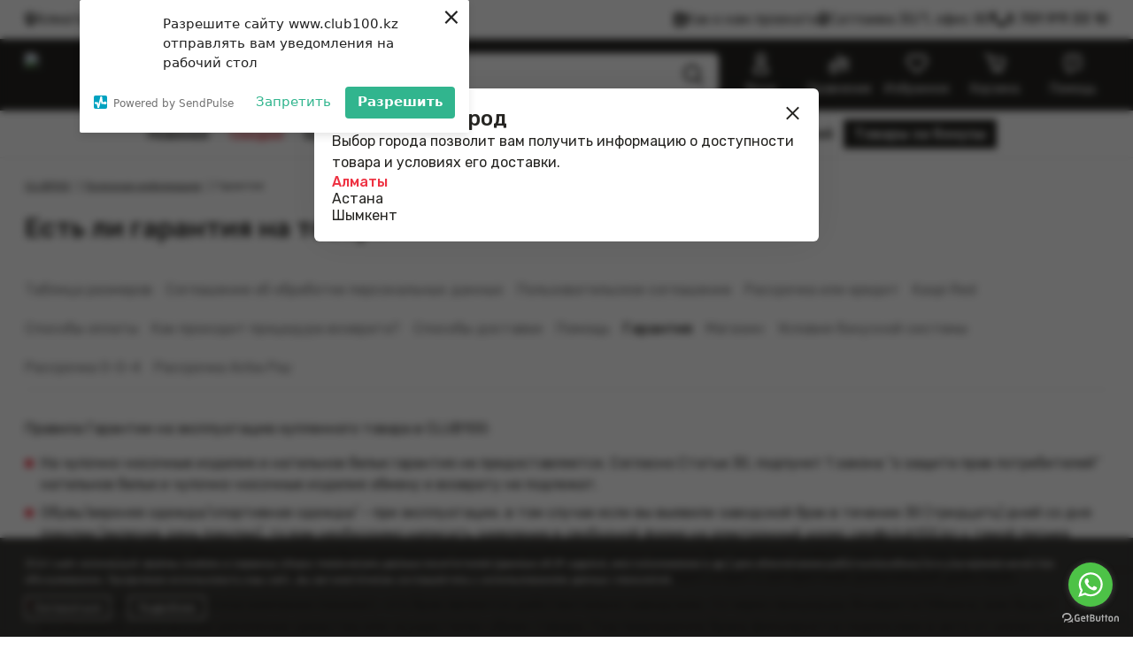

--- FILE ---
content_type: text/html; charset=UTF-8
request_url: https://www.club100.kz/faq/guarantee/
body_size: 5346
content:
<!DOCTYPE html>
<html lang="ru">
<head>
	<meta charset="UTF-8" />
<!-- Google Tag Manager -->
<script>(function(w,d,s,l,i){w[l]=w[l]||[];w[l].push({'gtm.start':
			new Date().getTime(),event:'gtm.js'});var f=d.getElementsByTagName(s)[0],
		j=d.createElement(s),dl=l!='dataLayer'?'&l='+l:'';j.async=true;j.src=
		'https://www.googletagmanager.com/gtm.js?id='+i+dl;f.parentNode.insertBefore(j,f);
	})(window,document,'script','dataLayer','GTM-58TR3DM');
	window.dataLayer = window.dataLayer || [];
	function gtag(){dataLayer.push(arguments);}
	gtag('js', new Date());
	gtag('config', 'AW-11072168258');</script>
<!-- End Google Tag Manager -->
	<meta name="description" content="Мы предоставляем гарантию качества на все товары, представленные на CLUB100.kz. Узнайте о наших обязательствах перед покупателями." />
	<meta name="og:title" content="Гарантия качества товаров | CLUB100.kz" />
	<meta property="og:site_name" content="club100.kz" />
	<meta property="og:url" content="https://www.club100.kz/faq/guarantee/" />
	<meta property="og:image" content="https://www.club100.kz/images/favicon.png" />

	<link rel="shortcut icon" href="/images/favicon.png?t=26020200" />
	<link href="/style/main.css?t=26020200&webp=y" rel="stylesheet" />
	<link href="/styles.css?webp=y&02022612&n" rel="stylesheet" />

	<link rel="canonical" href="https://www.club100.kz/faq/guarantee/" />

	<meta name="viewport" content="width=device-width, user-scalable=1" id="viewport" />
	<meta name="theme-color" content="#0f111d" />
	<title>Гарантия качества товаров | CLUB100.kz</title>
	<script charset="UTF-8" src="https://web.webpushs.com/js/push/a14a4149614718bd7598d55f9d11dd63_1.js" async></script>
</head>
<body class="faq develop">
<!-- Google Tag Manager (noscript) -->
<noscript><iframe src="https://www.googletagmanager.com/ns.html?id=GTM-58TR3DM"
				  height="0" width="0" style="display:none;visibility:hidden"></iframe></noscript>
<!-- End Google Tag Manager (noscript) -->
	<div class="bbody">
	<header class="header">
		<div class="headerLine body">
			<div class="item city" data-action="cityChoose"><span>Алматы</span></div>
			<div class="item route"><a href="/contacts/">Как к нам проехать</a></div>
			<div class="item address">Сатпаева 30/1, офис 80</div>
			<div class="item phone"><a href="tel:+77019113310"><span itemprop="telephone">8 701 911 33 10</span></a></div>
		</div>
		<div class="mainMenu">
			<div class="body">
				<div class="club100">
					<a href="/"><img src="/images/club100.svg?t=26020200" alt="club100.kz" title="club100.kz" /></a>
				</div>
				<!--noindex-->
				<div class="search">
					<form action="/search/" method="get">
						<input type="text" name="s" id="s" class="text" title="Поиск по магазину" placeholder="Поиск по магазину" required />						<input type="submit" value="" class="submit" />					</form>
				</div>
				<div class="item cabinet">
					<a href="/cabinet/" rel="nofollow">Вход</a>
				</div>
				<div class="item compare">
					<a href="/compare/" rel="nofollow" title="Сравнение" data-amount="0">Сравнение</a>
				</div>
				<div class="item favorites">
					<a href="/favorites/" rel="nofollow" title="Избранное" data-amount="0">Избранное</a>
				</div>
				<div class="item basket">
					<a href="/basket/?orderId=d4526c14f487bb5789cf896622ce75ad&view" rel="nofollow" title="Корзина" data-amount="0">Корзина</a>
<div class="basketList">
</div>
</div>
<div class="item faq">
<span class="item">Помощь</span>
<div class="items"><ul>
<li><a href="/faq/return-exchange/">Политика возврата</a></li>
<li><a href="/faq/confidential/">Политика конфиденциальности</a></li>
<li><a href="/faq/">Помощь и информация</a></li>
</ul></div>
</div>
<!--/noindex-->
</div>
<div class="categoryLine">
<div class="body">
<div class="category novelty">
<a href="/katalog/novelty/">Новинки</a>
</div>
<div class="category sale">
<a href="/katalog/sale/">Скидки</a>
</div>
<div class="category brands">
<a href="#">Бренды</a>
</div>
<div class="category page c">
<a href="/katalog/obuv/">Обувь</a>
</div>
<div class="category page c">
<a href="/katalog/odezhda/">Одежда</a>
</div>
<div class="category page c">
<a href="/katalog/aksessuary/">Аксессуары</a>
</div>
<div class="category page c">
<a href="/katalog/sertifikaty/">Сертификаты</a>
</div>
<div class="category page kids">
<a href="/katalog/kids/">Для детей</a>
</div>
<div class="category page with-bonuses">
<a href="/katalog/with-bonuses/">Товары за бонусы</a>
</div>
</div>
</div>
</div>
</header>
<div class="body breadcrumbs" itemscope itemtype="https://schema.org/BreadcrumbList">
<div class="item" itemprop="itemListElement" itemscope itemtype="https://schema.org/ListItem"><a href="/" itemprop="item"><span itemprop="name">CLUB100</span></a><meta itemprop="position" content="1" /></div><div class="item" itemprop="itemListElement" itemscope itemtype="https://schema.org/ListItem"><a href="/faq/" itemprop="item"><span itemprop="name">Полезная информация</span></a><meta itemprop="position" content="2" /></div><div class="item" itemprop="itemListElement" itemscope itemtype="https://schema.org/ListItem"><span itemprop="item"><span itemprop="name">Гарантия</span></span><meta itemprop="position" content="3" /></div></div>
<div class="page" id="pc">
<section class="faqLine body">
<div class="descriptionBlock">
<h1 class="title">Есть ли гарантия на товар?</h1>
<div class="tabBlock main">
<div class="tabs">
<a href="/faq/sizes/">Таблица размеров</a>
<a href="/faq/confidential/">Соглашение об обработке персональных данных</a>
<a href="/faq/conditions/">Пользовательское соглашение</a>
<a href="/faq/rassrochka-ili-kredit/">Рассрочка или кредит</a>
<a href="/faq/kaspi-red/">Kaspi Red</a>
<a href="/faq/pay/">Способы оплаты</a>
<a href="/faq/return-exchange/">Как проходит процедура возврата?</a>
<a href="/faq/delivery/">Способы доставки</a>
<a href="/faq/help/">Помощь</a>
<a href="/faq/guarantee/" class="current">Гарантия</a>
<a href="/faq/market/">Магазин</a>
<a href="/faq/bonus-system/">Условия бонусной системы</a>
<a href="/faq/0-0-4/">Рассрочка 0-0-4</a>
<a href="/faq/rassrochka-airba-pay/">Рассрочка Airba Pay</a>
</div>
</div>
<div class="description"><p>Правила Гарантии на эксплуатацию купленного товара в CLUB100:</p>
<ul>
<li>На чулочно-носочные изделия и нательное белье гарантия не предоставляется. Согласно Статье 30, подпункт 1 закона &ldquo;о защите прав потребителей&rdquo; нательное белье и чулочно-носочные изделия обмену и возврату не подлежат.</li>
<li>Обувь/верхняя одежда/спортивная одежда/ - при эксплуатации, в том случае если вы выявили заводской брак в течении 30 (тридцать) дней со дня покупки (включая день покупки), то вам необходимо написать заявление в свободной форме на электронный адрес&nbsp;<a href="mailto:ceo@club100.kz">ceo@club100.kz</a> с темой письма &ldquo;Гарантия&rdquo;. В письме обязательно должно быть детальное описание проблемы и когда именно был выявлен дефект при носке, так же четкие фотографии, показывающие наличие дефекта. В течении 10 (десяти) рабочих дней вам придет ответ с алгоритмом дальнейший действий.</li>
<li>Если внутренняя экспертиза компании покажет, что брак является действительно заводским, то через процедуру Возврата/Обмена, вам будут возвращены уплаченные денежные средства или осуществлен обмен товара. Подтверждение брака фиксируется подписями в акте от клиента и представителя компании CLUB100.</li>
<li>В том случае, если внутренняя экспертиза покажет, что дефект не является заводским, а возник в процессе эксплуатации, то возврат уплаченных денежных средств или обмен товара невозможен. Клиент вправе быть несогласным и в соответствие с действующим законодательством РК инициирует процесс возмещения уплаченных средств по Гарантии. Расходы независимой экспертизы и судебные издержки, как инициатор процесса, несет клиент.</li>
</ul></div>
</div>
</section>
</div>
<footer class="footer">
<div class="body">
<div class="line">
<dl class="item contacts">
<dt>Телефон</dt>
<dd><p><a href="tel:+77019113310">8 701 911 33 10</a></p>
<p><a href="#" data-action="callback">Обратный звонок</a></p></dd>
</dl>
<dl class="item social">
<dt>Мы в социальных сетях</dt>
<dd><p><a href="https://instagram.com/club100.kz/?igshid=pnj4jsa3zt7a" target="_blank"><img src="/imgs/instagram.png" alt="instagram" /></a><a href="https://www.facebook.com/people/Club100kz/100083406245855/" target="_blank"><img src="/imgs/facebook.png" alt="facebook" /></a><a href="https://www.youtube.com/channel/UCKjaI9a8GaFIyXzZF1bc23A" target="_blank"><img src="/imgs/youtube.png" alt="youtube" /></a></p></dd>
</dl>
</div>
<div class="line">
<dl class="item about">
<dt>Компания</dt>
<dd><ul>
<li><a href="/about/">О компании</a></li>
<li><a href="/contacts/">Контакты</a></li>
<li><a href="/about/investors/">Сотрудничество</a></li>
<li><a href="/about/vacancies/">Вакансии</a></li>
<li><a href="/blogs/">Блог</a></li>
</ul></dd>
</dl>
<dl class="item faq">
<dt>Помощь и информация</dt>
<dd>
<ul>
<li><a href="/faq/sizes/">Таблица размеров</a></li>
<li><a href="/faq/confidential/">Соглашение об обработке персональных данных</a></li>
<li><a href="/faq/conditions/">Пользовательское соглашение</a></li>
<li><a href="/faq/rassrochka-ili-kredit/">Рассрочка или кредит</a></li>
<li><a href="/faq/kaspi-red/">Kaspi Red</a></li>
<li><a href="/faq/pay/">Способы оплаты</a></li>
<li><a href="/faq/return-exchange/">Как проходит процедура возврата?</a></li>
<li><a href="/faq/delivery/">Способы доставки</a></li>
<li><a href="/faq/help/">Помощь</a></li>
<li><a href="/faq/guarantee/">Гарантия</a></li>
<li><a href="/faq/market/">Магазин</a></li>
<li><a href="/faq/bonus-system/">Условия бонусной системы</a></li>
<li><a href="/faq/0-0-4/">Рассрочка 0-0-4</a></li>
<li><a href="/faq/rassrochka-airba-pay/">Рассрочка Airba Pay</a></li>
</ul>
</dd>
</dl>
<dl class="item payment">
<dd class="payment"><p>Способы оплаты</p>
<p class="paymentLine"><img src="/imgs/mastercard.png" alt="mastercard" /><img src="/imgs/visa.png" alt="visa" /><img src="/imgs/qiwi.png" alt="qiwi" /><img src="/imgs/red.png" alt="red" />&nbsp;</p></dd>
<dd><div itemprop="itemReviewed" itemscope itemtype="https://schema.org/Organization"> <meta itemprop="name" content="Club100"/> <span itemscope itemprop="aggregateRating" itemtype="https://schema.org/AggregateRating"> Оценка компании <span itemprop="ratingValue">4.8</span> на основе <span itemprop="ratingCount">211</span> <a href="https://2gis.kz/almaty/firm/70000001018686092" target="_blank">отзывов</a> на сервисе 2gis.kz <meta itemprop="bestRating" content="5"> <meta itemprop="worstRating" content="0"> </span> </div></dd>
<dd><p class="copywriter">CLUB100 &copy; 2014 &ndash; 2026</p></dd>
</dl>
</div>
</div>
</footer>
</div>

<div class="popupBox" id="gallery">
<div class="popup">
<a href="#" class="close" title="Закрыть"></a>
<div class="bigPhoto"></div>
<div class="gallery"></div>
</div>
</div>
<div id="cookieConditions">
<div class="body">
<div class="description"><p>Этот сайт использует файлы cookies и сервисы сбора технических данных посетителей (данные об IP-адресе, местоположении и др.) для обеспечения работоспособности и улучшения качества обслуживания. Продолжая использовать наш сайт, вы автоматически соглашаетесь с использованием данных технологий.</p></div>
<div class="actions">
<a href="#" class="btn fill confirm">Согласиться</a>
<a href="/faq/confidential/" class="btn">Подробнее</a>
</div>
</div>
</div>
<div class="popupBox visible" id="cityChoose">
<div class="popup">
<a href="#" class="close" title="Закрыть"></a>
<div class="title">Выберите город</div>
<div class="description"><p>Выбор города позволит вам получить информацию о доступности товара и условиях его доставки.</p></div>
<ul class="cities">
<li data-id="1" class="current"><span>Алматы</span></li>
<li data-id="327"><span>Астана</span></li>
<li data-id="495"><span>Шымкент</span></li>
</ul>
</div>
</div>
<script src="https://api-maps.yandex.ru/2.1/?lang=ru&amp;apikey=4dcbf456-713c-4b49-8372-d918353e3eee" type="text/javascript" defer></script>
<script src="https://www.club100.kz/langpack.js?260202&u=45004965" defer></script>
<script src="https://www.club100.kz/jscripts/jquery.js?t=26020200" defer></script>
<script src="https://www.club100.kz/js/jquery-ui.min.js?t=26020200" defer></script>
<script src="https://www.club100.kz/jscripts/core.js?t=26020200" defer data-wp="y"></script>
<noscript><div><img src="https://mc.yandex.ru/watch/67307299" style="position:absolute; left:-9999px;" alt="" /></div></noscript>
<script async src="https://static.wdgtsrc.com/assets/loader.js" data-chats-widget-id="f6313404-bb13-4867-8efc-b8b05f188a61"></script>
<!-- Meta Pixel Code -->
<script>
!function(f,b,e,v,n,t,s)
{if(f.fbq)return;n=f.fbq=function(){n.callMethod?
n.callMethod.apply(n,arguments):n.queue.push(arguments)};
if(!f._fbq)f._fbq=n;n.push=n;n.loaded=!0;n.version='2.0';
n.queue=[];t=b.createElement(e);t.async=!0;
t.src=v;s=b.getElementsByTagName(e)[0];
s.parentNode.insertBefore(t,s)}(window, document,'script',
'https://connect.facebook.net/en_US/fbevents.js');
fbq('init', '1125003581702788');
fbq('track', 'PageView');
</script>
<noscript><img height="1" width="1" style="display:none"
   src="https://www.facebook.com/tr?id=1125003581702788&ev=PageView&noscript=1"
/></noscript>
<!-- End Meta Pixel Code --><script src="https://www.google.com/recaptcha/api.js?render=6LfaON8oAAAAAFBKR0t1I2kth2BW6hLDIfXxfwXN" defer></script>
</body>
</html><!--0.064127206802368 97 DB NCC-->

--- FILE ---
content_type: text/html; charset=utf-8
request_url: https://www.google.com/recaptcha/api2/anchor?ar=1&k=6LfaON8oAAAAAFBKR0t1I2kth2BW6hLDIfXxfwXN&co=aHR0cHM6Ly93d3cuY2x1YjEwMC5rejo0NDM.&hl=en&v=N67nZn4AqZkNcbeMu4prBgzg&size=invisible&anchor-ms=20000&execute-ms=30000&cb=o8h175fjunz9
body_size: 48777
content:
<!DOCTYPE HTML><html dir="ltr" lang="en"><head><meta http-equiv="Content-Type" content="text/html; charset=UTF-8">
<meta http-equiv="X-UA-Compatible" content="IE=edge">
<title>reCAPTCHA</title>
<style type="text/css">
/* cyrillic-ext */
@font-face {
  font-family: 'Roboto';
  font-style: normal;
  font-weight: 400;
  font-stretch: 100%;
  src: url(//fonts.gstatic.com/s/roboto/v48/KFO7CnqEu92Fr1ME7kSn66aGLdTylUAMa3GUBHMdazTgWw.woff2) format('woff2');
  unicode-range: U+0460-052F, U+1C80-1C8A, U+20B4, U+2DE0-2DFF, U+A640-A69F, U+FE2E-FE2F;
}
/* cyrillic */
@font-face {
  font-family: 'Roboto';
  font-style: normal;
  font-weight: 400;
  font-stretch: 100%;
  src: url(//fonts.gstatic.com/s/roboto/v48/KFO7CnqEu92Fr1ME7kSn66aGLdTylUAMa3iUBHMdazTgWw.woff2) format('woff2');
  unicode-range: U+0301, U+0400-045F, U+0490-0491, U+04B0-04B1, U+2116;
}
/* greek-ext */
@font-face {
  font-family: 'Roboto';
  font-style: normal;
  font-weight: 400;
  font-stretch: 100%;
  src: url(//fonts.gstatic.com/s/roboto/v48/KFO7CnqEu92Fr1ME7kSn66aGLdTylUAMa3CUBHMdazTgWw.woff2) format('woff2');
  unicode-range: U+1F00-1FFF;
}
/* greek */
@font-face {
  font-family: 'Roboto';
  font-style: normal;
  font-weight: 400;
  font-stretch: 100%;
  src: url(//fonts.gstatic.com/s/roboto/v48/KFO7CnqEu92Fr1ME7kSn66aGLdTylUAMa3-UBHMdazTgWw.woff2) format('woff2');
  unicode-range: U+0370-0377, U+037A-037F, U+0384-038A, U+038C, U+038E-03A1, U+03A3-03FF;
}
/* math */
@font-face {
  font-family: 'Roboto';
  font-style: normal;
  font-weight: 400;
  font-stretch: 100%;
  src: url(//fonts.gstatic.com/s/roboto/v48/KFO7CnqEu92Fr1ME7kSn66aGLdTylUAMawCUBHMdazTgWw.woff2) format('woff2');
  unicode-range: U+0302-0303, U+0305, U+0307-0308, U+0310, U+0312, U+0315, U+031A, U+0326-0327, U+032C, U+032F-0330, U+0332-0333, U+0338, U+033A, U+0346, U+034D, U+0391-03A1, U+03A3-03A9, U+03B1-03C9, U+03D1, U+03D5-03D6, U+03F0-03F1, U+03F4-03F5, U+2016-2017, U+2034-2038, U+203C, U+2040, U+2043, U+2047, U+2050, U+2057, U+205F, U+2070-2071, U+2074-208E, U+2090-209C, U+20D0-20DC, U+20E1, U+20E5-20EF, U+2100-2112, U+2114-2115, U+2117-2121, U+2123-214F, U+2190, U+2192, U+2194-21AE, U+21B0-21E5, U+21F1-21F2, U+21F4-2211, U+2213-2214, U+2216-22FF, U+2308-230B, U+2310, U+2319, U+231C-2321, U+2336-237A, U+237C, U+2395, U+239B-23B7, U+23D0, U+23DC-23E1, U+2474-2475, U+25AF, U+25B3, U+25B7, U+25BD, U+25C1, U+25CA, U+25CC, U+25FB, U+266D-266F, U+27C0-27FF, U+2900-2AFF, U+2B0E-2B11, U+2B30-2B4C, U+2BFE, U+3030, U+FF5B, U+FF5D, U+1D400-1D7FF, U+1EE00-1EEFF;
}
/* symbols */
@font-face {
  font-family: 'Roboto';
  font-style: normal;
  font-weight: 400;
  font-stretch: 100%;
  src: url(//fonts.gstatic.com/s/roboto/v48/KFO7CnqEu92Fr1ME7kSn66aGLdTylUAMaxKUBHMdazTgWw.woff2) format('woff2');
  unicode-range: U+0001-000C, U+000E-001F, U+007F-009F, U+20DD-20E0, U+20E2-20E4, U+2150-218F, U+2190, U+2192, U+2194-2199, U+21AF, U+21E6-21F0, U+21F3, U+2218-2219, U+2299, U+22C4-22C6, U+2300-243F, U+2440-244A, U+2460-24FF, U+25A0-27BF, U+2800-28FF, U+2921-2922, U+2981, U+29BF, U+29EB, U+2B00-2BFF, U+4DC0-4DFF, U+FFF9-FFFB, U+10140-1018E, U+10190-1019C, U+101A0, U+101D0-101FD, U+102E0-102FB, U+10E60-10E7E, U+1D2C0-1D2D3, U+1D2E0-1D37F, U+1F000-1F0FF, U+1F100-1F1AD, U+1F1E6-1F1FF, U+1F30D-1F30F, U+1F315, U+1F31C, U+1F31E, U+1F320-1F32C, U+1F336, U+1F378, U+1F37D, U+1F382, U+1F393-1F39F, U+1F3A7-1F3A8, U+1F3AC-1F3AF, U+1F3C2, U+1F3C4-1F3C6, U+1F3CA-1F3CE, U+1F3D4-1F3E0, U+1F3ED, U+1F3F1-1F3F3, U+1F3F5-1F3F7, U+1F408, U+1F415, U+1F41F, U+1F426, U+1F43F, U+1F441-1F442, U+1F444, U+1F446-1F449, U+1F44C-1F44E, U+1F453, U+1F46A, U+1F47D, U+1F4A3, U+1F4B0, U+1F4B3, U+1F4B9, U+1F4BB, U+1F4BF, U+1F4C8-1F4CB, U+1F4D6, U+1F4DA, U+1F4DF, U+1F4E3-1F4E6, U+1F4EA-1F4ED, U+1F4F7, U+1F4F9-1F4FB, U+1F4FD-1F4FE, U+1F503, U+1F507-1F50B, U+1F50D, U+1F512-1F513, U+1F53E-1F54A, U+1F54F-1F5FA, U+1F610, U+1F650-1F67F, U+1F687, U+1F68D, U+1F691, U+1F694, U+1F698, U+1F6AD, U+1F6B2, U+1F6B9-1F6BA, U+1F6BC, U+1F6C6-1F6CF, U+1F6D3-1F6D7, U+1F6E0-1F6EA, U+1F6F0-1F6F3, U+1F6F7-1F6FC, U+1F700-1F7FF, U+1F800-1F80B, U+1F810-1F847, U+1F850-1F859, U+1F860-1F887, U+1F890-1F8AD, U+1F8B0-1F8BB, U+1F8C0-1F8C1, U+1F900-1F90B, U+1F93B, U+1F946, U+1F984, U+1F996, U+1F9E9, U+1FA00-1FA6F, U+1FA70-1FA7C, U+1FA80-1FA89, U+1FA8F-1FAC6, U+1FACE-1FADC, U+1FADF-1FAE9, U+1FAF0-1FAF8, U+1FB00-1FBFF;
}
/* vietnamese */
@font-face {
  font-family: 'Roboto';
  font-style: normal;
  font-weight: 400;
  font-stretch: 100%;
  src: url(//fonts.gstatic.com/s/roboto/v48/KFO7CnqEu92Fr1ME7kSn66aGLdTylUAMa3OUBHMdazTgWw.woff2) format('woff2');
  unicode-range: U+0102-0103, U+0110-0111, U+0128-0129, U+0168-0169, U+01A0-01A1, U+01AF-01B0, U+0300-0301, U+0303-0304, U+0308-0309, U+0323, U+0329, U+1EA0-1EF9, U+20AB;
}
/* latin-ext */
@font-face {
  font-family: 'Roboto';
  font-style: normal;
  font-weight: 400;
  font-stretch: 100%;
  src: url(//fonts.gstatic.com/s/roboto/v48/KFO7CnqEu92Fr1ME7kSn66aGLdTylUAMa3KUBHMdazTgWw.woff2) format('woff2');
  unicode-range: U+0100-02BA, U+02BD-02C5, U+02C7-02CC, U+02CE-02D7, U+02DD-02FF, U+0304, U+0308, U+0329, U+1D00-1DBF, U+1E00-1E9F, U+1EF2-1EFF, U+2020, U+20A0-20AB, U+20AD-20C0, U+2113, U+2C60-2C7F, U+A720-A7FF;
}
/* latin */
@font-face {
  font-family: 'Roboto';
  font-style: normal;
  font-weight: 400;
  font-stretch: 100%;
  src: url(//fonts.gstatic.com/s/roboto/v48/KFO7CnqEu92Fr1ME7kSn66aGLdTylUAMa3yUBHMdazQ.woff2) format('woff2');
  unicode-range: U+0000-00FF, U+0131, U+0152-0153, U+02BB-02BC, U+02C6, U+02DA, U+02DC, U+0304, U+0308, U+0329, U+2000-206F, U+20AC, U+2122, U+2191, U+2193, U+2212, U+2215, U+FEFF, U+FFFD;
}
/* cyrillic-ext */
@font-face {
  font-family: 'Roboto';
  font-style: normal;
  font-weight: 500;
  font-stretch: 100%;
  src: url(//fonts.gstatic.com/s/roboto/v48/KFO7CnqEu92Fr1ME7kSn66aGLdTylUAMa3GUBHMdazTgWw.woff2) format('woff2');
  unicode-range: U+0460-052F, U+1C80-1C8A, U+20B4, U+2DE0-2DFF, U+A640-A69F, U+FE2E-FE2F;
}
/* cyrillic */
@font-face {
  font-family: 'Roboto';
  font-style: normal;
  font-weight: 500;
  font-stretch: 100%;
  src: url(//fonts.gstatic.com/s/roboto/v48/KFO7CnqEu92Fr1ME7kSn66aGLdTylUAMa3iUBHMdazTgWw.woff2) format('woff2');
  unicode-range: U+0301, U+0400-045F, U+0490-0491, U+04B0-04B1, U+2116;
}
/* greek-ext */
@font-face {
  font-family: 'Roboto';
  font-style: normal;
  font-weight: 500;
  font-stretch: 100%;
  src: url(//fonts.gstatic.com/s/roboto/v48/KFO7CnqEu92Fr1ME7kSn66aGLdTylUAMa3CUBHMdazTgWw.woff2) format('woff2');
  unicode-range: U+1F00-1FFF;
}
/* greek */
@font-face {
  font-family: 'Roboto';
  font-style: normal;
  font-weight: 500;
  font-stretch: 100%;
  src: url(//fonts.gstatic.com/s/roboto/v48/KFO7CnqEu92Fr1ME7kSn66aGLdTylUAMa3-UBHMdazTgWw.woff2) format('woff2');
  unicode-range: U+0370-0377, U+037A-037F, U+0384-038A, U+038C, U+038E-03A1, U+03A3-03FF;
}
/* math */
@font-face {
  font-family: 'Roboto';
  font-style: normal;
  font-weight: 500;
  font-stretch: 100%;
  src: url(//fonts.gstatic.com/s/roboto/v48/KFO7CnqEu92Fr1ME7kSn66aGLdTylUAMawCUBHMdazTgWw.woff2) format('woff2');
  unicode-range: U+0302-0303, U+0305, U+0307-0308, U+0310, U+0312, U+0315, U+031A, U+0326-0327, U+032C, U+032F-0330, U+0332-0333, U+0338, U+033A, U+0346, U+034D, U+0391-03A1, U+03A3-03A9, U+03B1-03C9, U+03D1, U+03D5-03D6, U+03F0-03F1, U+03F4-03F5, U+2016-2017, U+2034-2038, U+203C, U+2040, U+2043, U+2047, U+2050, U+2057, U+205F, U+2070-2071, U+2074-208E, U+2090-209C, U+20D0-20DC, U+20E1, U+20E5-20EF, U+2100-2112, U+2114-2115, U+2117-2121, U+2123-214F, U+2190, U+2192, U+2194-21AE, U+21B0-21E5, U+21F1-21F2, U+21F4-2211, U+2213-2214, U+2216-22FF, U+2308-230B, U+2310, U+2319, U+231C-2321, U+2336-237A, U+237C, U+2395, U+239B-23B7, U+23D0, U+23DC-23E1, U+2474-2475, U+25AF, U+25B3, U+25B7, U+25BD, U+25C1, U+25CA, U+25CC, U+25FB, U+266D-266F, U+27C0-27FF, U+2900-2AFF, U+2B0E-2B11, U+2B30-2B4C, U+2BFE, U+3030, U+FF5B, U+FF5D, U+1D400-1D7FF, U+1EE00-1EEFF;
}
/* symbols */
@font-face {
  font-family: 'Roboto';
  font-style: normal;
  font-weight: 500;
  font-stretch: 100%;
  src: url(//fonts.gstatic.com/s/roboto/v48/KFO7CnqEu92Fr1ME7kSn66aGLdTylUAMaxKUBHMdazTgWw.woff2) format('woff2');
  unicode-range: U+0001-000C, U+000E-001F, U+007F-009F, U+20DD-20E0, U+20E2-20E4, U+2150-218F, U+2190, U+2192, U+2194-2199, U+21AF, U+21E6-21F0, U+21F3, U+2218-2219, U+2299, U+22C4-22C6, U+2300-243F, U+2440-244A, U+2460-24FF, U+25A0-27BF, U+2800-28FF, U+2921-2922, U+2981, U+29BF, U+29EB, U+2B00-2BFF, U+4DC0-4DFF, U+FFF9-FFFB, U+10140-1018E, U+10190-1019C, U+101A0, U+101D0-101FD, U+102E0-102FB, U+10E60-10E7E, U+1D2C0-1D2D3, U+1D2E0-1D37F, U+1F000-1F0FF, U+1F100-1F1AD, U+1F1E6-1F1FF, U+1F30D-1F30F, U+1F315, U+1F31C, U+1F31E, U+1F320-1F32C, U+1F336, U+1F378, U+1F37D, U+1F382, U+1F393-1F39F, U+1F3A7-1F3A8, U+1F3AC-1F3AF, U+1F3C2, U+1F3C4-1F3C6, U+1F3CA-1F3CE, U+1F3D4-1F3E0, U+1F3ED, U+1F3F1-1F3F3, U+1F3F5-1F3F7, U+1F408, U+1F415, U+1F41F, U+1F426, U+1F43F, U+1F441-1F442, U+1F444, U+1F446-1F449, U+1F44C-1F44E, U+1F453, U+1F46A, U+1F47D, U+1F4A3, U+1F4B0, U+1F4B3, U+1F4B9, U+1F4BB, U+1F4BF, U+1F4C8-1F4CB, U+1F4D6, U+1F4DA, U+1F4DF, U+1F4E3-1F4E6, U+1F4EA-1F4ED, U+1F4F7, U+1F4F9-1F4FB, U+1F4FD-1F4FE, U+1F503, U+1F507-1F50B, U+1F50D, U+1F512-1F513, U+1F53E-1F54A, U+1F54F-1F5FA, U+1F610, U+1F650-1F67F, U+1F687, U+1F68D, U+1F691, U+1F694, U+1F698, U+1F6AD, U+1F6B2, U+1F6B9-1F6BA, U+1F6BC, U+1F6C6-1F6CF, U+1F6D3-1F6D7, U+1F6E0-1F6EA, U+1F6F0-1F6F3, U+1F6F7-1F6FC, U+1F700-1F7FF, U+1F800-1F80B, U+1F810-1F847, U+1F850-1F859, U+1F860-1F887, U+1F890-1F8AD, U+1F8B0-1F8BB, U+1F8C0-1F8C1, U+1F900-1F90B, U+1F93B, U+1F946, U+1F984, U+1F996, U+1F9E9, U+1FA00-1FA6F, U+1FA70-1FA7C, U+1FA80-1FA89, U+1FA8F-1FAC6, U+1FACE-1FADC, U+1FADF-1FAE9, U+1FAF0-1FAF8, U+1FB00-1FBFF;
}
/* vietnamese */
@font-face {
  font-family: 'Roboto';
  font-style: normal;
  font-weight: 500;
  font-stretch: 100%;
  src: url(//fonts.gstatic.com/s/roboto/v48/KFO7CnqEu92Fr1ME7kSn66aGLdTylUAMa3OUBHMdazTgWw.woff2) format('woff2');
  unicode-range: U+0102-0103, U+0110-0111, U+0128-0129, U+0168-0169, U+01A0-01A1, U+01AF-01B0, U+0300-0301, U+0303-0304, U+0308-0309, U+0323, U+0329, U+1EA0-1EF9, U+20AB;
}
/* latin-ext */
@font-face {
  font-family: 'Roboto';
  font-style: normal;
  font-weight: 500;
  font-stretch: 100%;
  src: url(//fonts.gstatic.com/s/roboto/v48/KFO7CnqEu92Fr1ME7kSn66aGLdTylUAMa3KUBHMdazTgWw.woff2) format('woff2');
  unicode-range: U+0100-02BA, U+02BD-02C5, U+02C7-02CC, U+02CE-02D7, U+02DD-02FF, U+0304, U+0308, U+0329, U+1D00-1DBF, U+1E00-1E9F, U+1EF2-1EFF, U+2020, U+20A0-20AB, U+20AD-20C0, U+2113, U+2C60-2C7F, U+A720-A7FF;
}
/* latin */
@font-face {
  font-family: 'Roboto';
  font-style: normal;
  font-weight: 500;
  font-stretch: 100%;
  src: url(//fonts.gstatic.com/s/roboto/v48/KFO7CnqEu92Fr1ME7kSn66aGLdTylUAMa3yUBHMdazQ.woff2) format('woff2');
  unicode-range: U+0000-00FF, U+0131, U+0152-0153, U+02BB-02BC, U+02C6, U+02DA, U+02DC, U+0304, U+0308, U+0329, U+2000-206F, U+20AC, U+2122, U+2191, U+2193, U+2212, U+2215, U+FEFF, U+FFFD;
}
/* cyrillic-ext */
@font-face {
  font-family: 'Roboto';
  font-style: normal;
  font-weight: 900;
  font-stretch: 100%;
  src: url(//fonts.gstatic.com/s/roboto/v48/KFO7CnqEu92Fr1ME7kSn66aGLdTylUAMa3GUBHMdazTgWw.woff2) format('woff2');
  unicode-range: U+0460-052F, U+1C80-1C8A, U+20B4, U+2DE0-2DFF, U+A640-A69F, U+FE2E-FE2F;
}
/* cyrillic */
@font-face {
  font-family: 'Roboto';
  font-style: normal;
  font-weight: 900;
  font-stretch: 100%;
  src: url(//fonts.gstatic.com/s/roboto/v48/KFO7CnqEu92Fr1ME7kSn66aGLdTylUAMa3iUBHMdazTgWw.woff2) format('woff2');
  unicode-range: U+0301, U+0400-045F, U+0490-0491, U+04B0-04B1, U+2116;
}
/* greek-ext */
@font-face {
  font-family: 'Roboto';
  font-style: normal;
  font-weight: 900;
  font-stretch: 100%;
  src: url(//fonts.gstatic.com/s/roboto/v48/KFO7CnqEu92Fr1ME7kSn66aGLdTylUAMa3CUBHMdazTgWw.woff2) format('woff2');
  unicode-range: U+1F00-1FFF;
}
/* greek */
@font-face {
  font-family: 'Roboto';
  font-style: normal;
  font-weight: 900;
  font-stretch: 100%;
  src: url(//fonts.gstatic.com/s/roboto/v48/KFO7CnqEu92Fr1ME7kSn66aGLdTylUAMa3-UBHMdazTgWw.woff2) format('woff2');
  unicode-range: U+0370-0377, U+037A-037F, U+0384-038A, U+038C, U+038E-03A1, U+03A3-03FF;
}
/* math */
@font-face {
  font-family: 'Roboto';
  font-style: normal;
  font-weight: 900;
  font-stretch: 100%;
  src: url(//fonts.gstatic.com/s/roboto/v48/KFO7CnqEu92Fr1ME7kSn66aGLdTylUAMawCUBHMdazTgWw.woff2) format('woff2');
  unicode-range: U+0302-0303, U+0305, U+0307-0308, U+0310, U+0312, U+0315, U+031A, U+0326-0327, U+032C, U+032F-0330, U+0332-0333, U+0338, U+033A, U+0346, U+034D, U+0391-03A1, U+03A3-03A9, U+03B1-03C9, U+03D1, U+03D5-03D6, U+03F0-03F1, U+03F4-03F5, U+2016-2017, U+2034-2038, U+203C, U+2040, U+2043, U+2047, U+2050, U+2057, U+205F, U+2070-2071, U+2074-208E, U+2090-209C, U+20D0-20DC, U+20E1, U+20E5-20EF, U+2100-2112, U+2114-2115, U+2117-2121, U+2123-214F, U+2190, U+2192, U+2194-21AE, U+21B0-21E5, U+21F1-21F2, U+21F4-2211, U+2213-2214, U+2216-22FF, U+2308-230B, U+2310, U+2319, U+231C-2321, U+2336-237A, U+237C, U+2395, U+239B-23B7, U+23D0, U+23DC-23E1, U+2474-2475, U+25AF, U+25B3, U+25B7, U+25BD, U+25C1, U+25CA, U+25CC, U+25FB, U+266D-266F, U+27C0-27FF, U+2900-2AFF, U+2B0E-2B11, U+2B30-2B4C, U+2BFE, U+3030, U+FF5B, U+FF5D, U+1D400-1D7FF, U+1EE00-1EEFF;
}
/* symbols */
@font-face {
  font-family: 'Roboto';
  font-style: normal;
  font-weight: 900;
  font-stretch: 100%;
  src: url(//fonts.gstatic.com/s/roboto/v48/KFO7CnqEu92Fr1ME7kSn66aGLdTylUAMaxKUBHMdazTgWw.woff2) format('woff2');
  unicode-range: U+0001-000C, U+000E-001F, U+007F-009F, U+20DD-20E0, U+20E2-20E4, U+2150-218F, U+2190, U+2192, U+2194-2199, U+21AF, U+21E6-21F0, U+21F3, U+2218-2219, U+2299, U+22C4-22C6, U+2300-243F, U+2440-244A, U+2460-24FF, U+25A0-27BF, U+2800-28FF, U+2921-2922, U+2981, U+29BF, U+29EB, U+2B00-2BFF, U+4DC0-4DFF, U+FFF9-FFFB, U+10140-1018E, U+10190-1019C, U+101A0, U+101D0-101FD, U+102E0-102FB, U+10E60-10E7E, U+1D2C0-1D2D3, U+1D2E0-1D37F, U+1F000-1F0FF, U+1F100-1F1AD, U+1F1E6-1F1FF, U+1F30D-1F30F, U+1F315, U+1F31C, U+1F31E, U+1F320-1F32C, U+1F336, U+1F378, U+1F37D, U+1F382, U+1F393-1F39F, U+1F3A7-1F3A8, U+1F3AC-1F3AF, U+1F3C2, U+1F3C4-1F3C6, U+1F3CA-1F3CE, U+1F3D4-1F3E0, U+1F3ED, U+1F3F1-1F3F3, U+1F3F5-1F3F7, U+1F408, U+1F415, U+1F41F, U+1F426, U+1F43F, U+1F441-1F442, U+1F444, U+1F446-1F449, U+1F44C-1F44E, U+1F453, U+1F46A, U+1F47D, U+1F4A3, U+1F4B0, U+1F4B3, U+1F4B9, U+1F4BB, U+1F4BF, U+1F4C8-1F4CB, U+1F4D6, U+1F4DA, U+1F4DF, U+1F4E3-1F4E6, U+1F4EA-1F4ED, U+1F4F7, U+1F4F9-1F4FB, U+1F4FD-1F4FE, U+1F503, U+1F507-1F50B, U+1F50D, U+1F512-1F513, U+1F53E-1F54A, U+1F54F-1F5FA, U+1F610, U+1F650-1F67F, U+1F687, U+1F68D, U+1F691, U+1F694, U+1F698, U+1F6AD, U+1F6B2, U+1F6B9-1F6BA, U+1F6BC, U+1F6C6-1F6CF, U+1F6D3-1F6D7, U+1F6E0-1F6EA, U+1F6F0-1F6F3, U+1F6F7-1F6FC, U+1F700-1F7FF, U+1F800-1F80B, U+1F810-1F847, U+1F850-1F859, U+1F860-1F887, U+1F890-1F8AD, U+1F8B0-1F8BB, U+1F8C0-1F8C1, U+1F900-1F90B, U+1F93B, U+1F946, U+1F984, U+1F996, U+1F9E9, U+1FA00-1FA6F, U+1FA70-1FA7C, U+1FA80-1FA89, U+1FA8F-1FAC6, U+1FACE-1FADC, U+1FADF-1FAE9, U+1FAF0-1FAF8, U+1FB00-1FBFF;
}
/* vietnamese */
@font-face {
  font-family: 'Roboto';
  font-style: normal;
  font-weight: 900;
  font-stretch: 100%;
  src: url(//fonts.gstatic.com/s/roboto/v48/KFO7CnqEu92Fr1ME7kSn66aGLdTylUAMa3OUBHMdazTgWw.woff2) format('woff2');
  unicode-range: U+0102-0103, U+0110-0111, U+0128-0129, U+0168-0169, U+01A0-01A1, U+01AF-01B0, U+0300-0301, U+0303-0304, U+0308-0309, U+0323, U+0329, U+1EA0-1EF9, U+20AB;
}
/* latin-ext */
@font-face {
  font-family: 'Roboto';
  font-style: normal;
  font-weight: 900;
  font-stretch: 100%;
  src: url(//fonts.gstatic.com/s/roboto/v48/KFO7CnqEu92Fr1ME7kSn66aGLdTylUAMa3KUBHMdazTgWw.woff2) format('woff2');
  unicode-range: U+0100-02BA, U+02BD-02C5, U+02C7-02CC, U+02CE-02D7, U+02DD-02FF, U+0304, U+0308, U+0329, U+1D00-1DBF, U+1E00-1E9F, U+1EF2-1EFF, U+2020, U+20A0-20AB, U+20AD-20C0, U+2113, U+2C60-2C7F, U+A720-A7FF;
}
/* latin */
@font-face {
  font-family: 'Roboto';
  font-style: normal;
  font-weight: 900;
  font-stretch: 100%;
  src: url(//fonts.gstatic.com/s/roboto/v48/KFO7CnqEu92Fr1ME7kSn66aGLdTylUAMa3yUBHMdazQ.woff2) format('woff2');
  unicode-range: U+0000-00FF, U+0131, U+0152-0153, U+02BB-02BC, U+02C6, U+02DA, U+02DC, U+0304, U+0308, U+0329, U+2000-206F, U+20AC, U+2122, U+2191, U+2193, U+2212, U+2215, U+FEFF, U+FFFD;
}

</style>
<link rel="stylesheet" type="text/css" href="https://www.gstatic.com/recaptcha/releases/N67nZn4AqZkNcbeMu4prBgzg/styles__ltr.css">
<script nonce="uCcUFqy_BlwpyJPh1aHc1w" type="text/javascript">window['__recaptcha_api'] = 'https://www.google.com/recaptcha/api2/';</script>
<script type="text/javascript" src="https://www.gstatic.com/recaptcha/releases/N67nZn4AqZkNcbeMu4prBgzg/recaptcha__en.js" nonce="uCcUFqy_BlwpyJPh1aHc1w">
      
    </script></head>
<body><div id="rc-anchor-alert" class="rc-anchor-alert"></div>
<input type="hidden" id="recaptcha-token" value="[base64]">
<script type="text/javascript" nonce="uCcUFqy_BlwpyJPh1aHc1w">
      recaptcha.anchor.Main.init("[\x22ainput\x22,[\x22bgdata\x22,\x22\x22,\[base64]/[base64]/[base64]/ZyhXLGgpOnEoW04sMjEsbF0sVywwKSxoKSxmYWxzZSxmYWxzZSl9Y2F0Y2goayl7RygzNTgsVyk/[base64]/[base64]/[base64]/[base64]/[base64]/[base64]/[base64]/bmV3IEJbT10oRFswXSk6dz09Mj9uZXcgQltPXShEWzBdLERbMV0pOnc9PTM/bmV3IEJbT10oRFswXSxEWzFdLERbMl0pOnc9PTQ/[base64]/[base64]/[base64]/[base64]/[base64]\\u003d\x22,\[base64]\\u003d\\u003d\x22,\x22SMK2w5TDs1tIw6J1ccOpw4EMAcKGNiBRw44GasO/KggJw5gXw7hjwqBfczJjAgbDqcOqZhzChTYsw7nDhcK1w4XDq07Dvl3CmcK3w6c0w53DjFRAHMOvw4Igw4bCmzfDgATDhsOhw7rCmRvCn8OnwoPDrWPDmcO5wr/CocKawqPDu3s8QMOaw7oUw6XCtMOmWnXCosOwRmDDviTDjQAiwozDvADDvHzDm8KOHk/CosKHw5FUeMKMGTMbIQTDu0Eowqx7MAfDjWbDtsO2w60LwrZew7FaHsODwrpfCMK5wr4ddCYXw5nDkMO5KsOBUSc3wqlGWcKbwr1CIRhGw6PDmMOyw5IhUWnCt8OhB8ORwqjCm8KRw7TDoi/[base64]/wojDul0rM0XDrl7DiMKjw6/Dpjwjw4HChsOUAcO0MEsBw6rCkG0KwppyQMOPwoTCsH3CgcK6woNPJcO2w5HCliHDrTLDiMKgEzRpwqwTK2dMfMKAwr0lNz7CkMOowq4mw4DDucKGKh8wwox/wovDnsKobgJmdsKXMHJewrgfwrjDs00rFsKgw74YKUVBCE5CIkspw6shbcOTIcOqTRfCosOIeEHDr0LCrcKyT8OOJ0YxeMOsw4N8fsOFVxPDncOVGsKHw4NewoIJGnfDisOcUsKyfHTCp8Kvw7cow5MEw7PCssO/[base64]/[base64]/DiHUUd1cow4QWwpIRGHQuacOZVcK0CDvDqcOsw5LCiGhbPMK1YEZLwpnDocKJHsKKVMKhwrdWwoLCuiMuwqtoUAvDiW8sw64FOD3CkMORZBROOGbDjcOLZBvCqAfDjiV8ciJ2wr3Dk2HCn259woXDoDMOwokqwrc+LsO/w59qFBLCucOTw5VxNzYFBMKmw4bDnF0nCmbDig7CoMOqwrB1w5TCvhHDtsOhb8Owwp/CqsORw4kLw6x2w4XDrsO8w7JWwrFiwoLCu8OBZMO9fcKUSmMcH8ORw6nCgcKBH8KYw6/CoGTDt8KZEQjDsMOrCgRkwqIjcMKzfcOnFcOiDsOEwo/DnxhvwpNsw50VwoUTw6LCncKuw43ClkLDuVPDuEpofcOYbsOQwqJiw5/DvwzDp8OgQMOmw74uRBsYw4wewpwrXMKewp04Mjk6w4PCuns6cMOvZGPCrBxbwp4cKxLDhsKBacOnw5PCpUQpwobCg8KifxDDu35Qw6ISPcK6R8OHcQY2JMKsw67CoMKPGAg4ai43w5TDpzPDsR/CoMK3O2gvHcKBQsKrwpx/ccOaw4/CtXfDpQvCuG3Cn15mw4ZPZAUvw4DCgMKpWjrDj8OSw7PCo0Qtwow6w6PDgBDCr8KkU8KAworDs8KQw4bCnVnDk8OnwrNNP1bDncKjwqTDli5/wolIYzPDpzsoSMOFw5TDgntlw794CULDosOnUV9iYVQJw4nCnMONW1jDqT8iw64TwqDCksOuB8KuIsKYw71+w7NJO8Kbwp/CvcK4ZzPCjHXDhTw3wqLCpTMJDMKbEn8JH2sTwpzClcKLenJOBkzCscK3wqUOw5/Dn8K8IsOMRsKVwpfCh18YaGrCsicEw78+w5zDlMOLVzd/woLCmklyw4bCmcOuC8OyLcKERltww7PDjhfCslnCpkxrWcK3wrNNeS8OwqlYYCTCjjsQeMKpwoHCrgNLw4fChx/Cp8OiwqzDvhvDlsKFGMKjw5/CkyPDqMOUwrrCr27ClAllwro+wrEFOHjCncOxw4/Dq8OFaMOwJinCqsOubxIkw7orZA3DvSrCs3U/MMOKZ37DrHTCgMKmwrjCsMKiWkQXwpnDt8KPwqIZw4wiw5/DkjrCgMK7w7Jfw4NLw79KwrNUBsKZPGbDnsOMwoDDlsOIHsKDw5bDnEMnWsOdW2jDj3FCWcKvG8OLw5NyZV93wqQmwoLCvMOETlPDo8K0DsOQOsOGw4TCsyRZScKVwp9IKF/[base64]/[base64]/[base64]/DnAfDtyZYJRpsScKMwrs4AcOAw7pGw4ZdL8Ocwo7DicO0w4wMw4/CgFp2Bg/CssODw4NeD8K7w5HDssK2w5rCkjowwqBmaW8HYXQQw65Nwpctw7p6IsKnM8K5w6bCp2hUPMOXw6nDvsOVGwZ7w63CumzDrG/CtzHCvMKTdjJAZsO1RsOXw5gewqTDnCvCucKiw4/Dj8OJw4MkIGFIbcKRBhLCncO5Nh8nw6MdwrDDq8OewqHChMOXwoPDpjB4w6zCtMKmwpJcw6HDnQd1wp3DocKrw4hiwqwsCcOTM8Olw6HDsGxRbwUgwpjDvMKRwrnCvg7Dil/DuDrChnTCiQ/Dp31YwqdJdhzCqcKaw6DCr8Kgwr1IHzbCnsKkwpXCplwVN8ORw6bCpwMDwqRQCHoUwqwcIWbDinUJw54vAg9mwpPCngcAw6kZTsKoUxLCvl/Ch8OAwqLDpcOeKcOuwo0QwpLDoMKNwpV/dsOBwpTCl8OKE8O0YEDDoMKXN1vDgEtgMMK9w4fCm8OaQcK+a8KFwrDCgELDrxLDiSXCogzCv8O+KCggw4l1w7PDhMKdIDXDhkTCj2EMwrfCtsOUEMKDwpMGw5Mnwo/Dn8O0ecOqIG7CucK2w7PCiC3CiW/DqcKsw7VyLsOkTk89EMKyOMKiI8OoNUh8QcKuwrgZT2DCrMOaHsO/w7sgw6wUS01xw6dnwpLDjMO6X8KhwoYaw5/DksKgw57DqWd5esKuwqjDrHLDpsOGw4YKwrxywojCtsOsw7PCkz1Fw656wrlMw4TCpjzDgHJbGHFwP8KywokJasOLw7TDmUPDrsODw7xUasODVmnCssKzAD9vfwE2w7pfwphAMkHDrsOyPm/Cq8KHInYJwo49T8Ouw4zCsArCv0zCvxPDpcK4wr3Cg8OqE8KHQkPCrFNiwpsQSMOXw6Zsw6ojB8KfNDLDvMKAUsKcw5jDpsKsfxEfTMKZwpPDm2FcwprCh03CpcOjOcOkOCbDqDHDhyrCisOICGDCtSwpw54gGn5tNcODw5NkBMK/wqXCvnfCq2zDs8Klw53Dtzt1w7DDgAN3LsOcwrHDqW/CjCB/w4jCml4uw7/DhcKCZsOpUcKIw4DDiXhXdAzDiHhaw75DfwbCpzw7woHCosKsakgjwqBiw6wlwpMqw7E8DMOAWsOHwo9/[base64]/[base64]/w6XCqzITaBrDjCEwCMKlCUZUAiAmI2slQTLCk0jDlEDDkwAbwpY8w6tRGsK1U3FsJsOsw63Cm8OWwozCqnpRwqkCXsKIJMOKFXjDmWZ9w4wNK0LDt1vClcOKw4fCrmxbdwbDnDB/XsOSwpVZMRw4WXt+eWJQO07Cv3fDlsKdCTTDrhPDjwDCqxrDkznDuBfChhnDtsOoL8K7F0/DtcOZS2oDGBF5ezrDh1MaYTZ+T8Ksw5nCsMOPS8ODWMOlbcKsZTtUZF9EwpHCqcOPPkFXw7rDlnPCm8ONw7vDnWvCpUczw6hiwrQNJcKNwoPDmFALw5TDmmjCtsOEM8Kqw5p/EMK7dndhFsKOw6hjwpPDqQ3Dg8Opw7PClsKbwrYzwprChxLDksKyNsKNw6DDlcOYwpbCjm7Cu1FFTk3DswUvw65Sw5XDoS/DtsKZw77DvTcjCcKZw7DDl8K7XcOiwqc6wojDvsOzw5PCl8O4wofDjcKdFhcPGjQNw64yIMOoLcONU05qAzl0w6zChsKNwpdaw63DhT0ww4YDwr/DoHDCkylZw5LDjw7Cq8O/XA55ICrCkcOrL8OcwqY6K8Kvwr7CuWrCjMK5HsKeBwHClFEnwqjCuyTDjAUTdsKawqPDuXTCncOMf8OZUXoBAsOYw6ITWR/Dgz3DslZFPMKdIMOewrjCvSrDs8OOHw7DryPCnFg7ecKawozCkSTCiTDCpAvDkFPDsGDCrDxCOibDhcKFWcOuwp/CssO6SWQ3wqbDkcOJwohpTzAxbsKRwrogecOsw5Y2w7PCr8K/[base64]/DosKMwp1eGMODw6dEUS4nJXjDpcOUwpg4wqk1M8Otw5oTIxpCBi/Cug9pwovDg8Kvw5XClTpEw74GMw3Cj8KxeEFswpDDscOdV30SKSbDk8Kbw5gKwq/[base64]/CqjrCrUh/wqtaMXrDssKxI2dLEgbCmcOuwqQmO8K2w5HDm8Omw4LDkA4eeWLClcKHwp3Dn0MCwobDocOzwqkIwqbDvMKcw6LCrcKraDcwwqHDh1zDu1JiwoTCicKAwrgrB8Kxw7J/IcKqwoYEPsKlwr/[base64]/w4t4wpdgw5pSwpvChWxiwrIVR2/ChFYdw5rDlMOMSA0fb3dWaj/DssOSwpjDkBZsw4kQHwpzNmJWw68kEXZwOHxVCknCjCpow5/DkgXCucKbw5LCuHxLLGUlwoDDilnCusO1wqxtwrhZwr/Ds8KhwpsrXi3DhMKcw5c6w4dvwobDqcOFw5/DonZXbiRbw5pgPisRWTfDpcKWwrlQZHVUX0s7wq7CnhbCtEDDkGDDuznDi8KoHRFUw6XCuRpww7/[base64]/bsKpwpVPM8OKH8OMwqzDmntcw69bdGvDphDCncK9wpzCkXAFBWvCo8OGwox+w5LDi8OwwqvDgGnCq0g7Bh9/CsOEw7QoVsOnw7bDlcKkdMK+TsKgw7cbw5zDv2bCgcO0fi5vFVXDtcKsEcKaw7DDgMKOZCDCnDfDnkJkw4LCiMOSw6w2w7nCtUPDsXbDmgcabGJFUMKyQMOxFcOLw5Ebw7I3dzzCr2Fpw4YsK1vDn8OLwqJqVMKfwpcha3pYwr9qwoU8acOjPg/[base64]/DqcOXwqtvUG5uIMKtwrsld8KdaGpiw7I2w5t5Cw/[base64]/wr3DpsKQw5tKw6nDq8O+w7xfwoVxw5PChR5UCsKEZ0k3wpbDvMOAw617w7pKw5LDmxI2R8KbOsOUGEIAIShECVcxdSfChDXDngzCjsKkwrkxwp/DtMOjcHYdbwtnwpJ/CMK7wqvDsMO+wrIqdcKCw41zY8Okwoddb8KmMzfCnMKvIy7CrcODNEUsTcOmw79mVgxna17ClcO2TGwSLHjCvWUrw4PChyB5wo7CgzfDryhEw4XCpsO3UgHCnsOqNsK/w7N+TcO7wrlmw6RqwrHCpcODwqEGZwjDnMOvW08Gw5TCgwV6ZsOoKjjCnGolOxHDicOcQQfCr8ONw78Mwp/[base64]/DtcKRLsOFwopjwo0jw4kdD8Oxfyt0wphaw5UAQMKGw4jCkltbfcKtZgZrw4TDjcO6wrxCw649w7luwoPCr8O+EsOnPMKjw7N+wq/CgCXCrcOPNjtqZMO/[base64]/Dv8Kywq3DscOhw4vDocOvWMOXw43CusK8fcOLw6PDh8KEwqTDo3YlI8OgwqDDjMOFwoMEPiVDTMOaw43CkDBww65jw5zDjkl1woHDs2fDnMKHw4bDjsKFwr7CkMKDW8OjP8KuQsOowrxWw5NAw71wwrfCtcOCw5YiVcKRW3XCkwXCll/[base64]/Dr8OTw6ZPw77Dr0kOw4YNQsKlQMOxc8KnwpPCkcKFVhHCikIywqo/wrwQwrUgw5xRH8KYw4zChBgTD8KpJT/Dr8KCBHzDtmNEfFLDvA/DqlzDvMK8w5p5w650Eg3CsBUuwqLCjMK2w5trasKaQBPDtB/DqsOmw508cMOLw65SWMO3w6zClsOqw7rDosKVwqtVw4YGRMOOwp4lwrLDkx1KB8KKw57CkX5Qwo/Cq8OjAwd4w6hZwoTCn8Kvw4ghKcK9w6ksworDtsKNAcKeCsKsw6AxX0DCvMOHw5BhK0/[base64]/DmcKeHzIIIMKyw5BCPX7Dl3fDucOawo95wqTDpQTCt8K2w40qegcWwoELw43CrcKMdsO8wqfDkcK6w4Aaw5nCs8Oawqwnc8Ktwrwrw47Chxw5GAYAwo/[base64]/AsOMRcO3wqBgwpZ/FsOfw7VaPwhSw5RFbMKaw5t4w7xKwr3CrRk0XsO5wosDwpE0w7nDs8KqwqnCiMOtMMK8fgQUw5VPW8OnwrzCgQLCo8Kvwr7Cg8OkBR3DqkPCvMO3ScKYPmsGdB9Iw4jDrsOvw5E/[base64]/[base64]/wprCg8OwwosFIMOIAU3CtitOwr8Uw6hgM8KAJgBcBQbCkMKPSVBdITxnwqYrw5/[base64]/[base64]/[base64]/DgVp6wpUxw4nCoRUXwrfCosO2wqvCjHtAfAB8a2TCu8OAEA4VwqlUa8Olw75xWMO1J8K7w5TDmirCpMO8w5vCpV9/[base64]/Dj23CghNTwoTDoS4oRcKvw4cgQcOgBWUFDjhoAsO+w5XDocKkwqvDqMK1SMO1SEEVIMObViolwoTDs8ONw4LCksOcw7EGw7YfdsOfwrnDtV3DiWQVw4lVw4N/woLCiBgiVA42wqJxwr7DtsKRY0x7K8Oew75nOExRwodHw7c2CH8+wozCiVHDiWxNT8KMQ0rCssOzaQ1kElTCtMOfwo/CmSIyfMOcw7vCpw9YJFfDhTTCllQ1wpE0cMKxw5DDmMKwFzhVw4TDsirDkxUlwqJ4woDCkWYIZgM3wpTCpcKcBMKoDT/CgXTDkcK1wp/DuHlCScKiTnXDjR3ChMOSwqh/[base64]/[base64]/DnX/DmcKMw5jCpcO0w5VuJsOjH8OaMyZsGGMcF8Kdw6wjwq1SwqdRw4cXw7I6w6o3w7vDgMKDXy5Nwrp/Th3DtMK3HMKOw7vCk8OtJsOpNwvDgiPCosK1RCLCsMK3wqXCu8OHMMORMMOZPcKdaTDCtcKZDjMKwqN/HcOmw6gewqbDosKUEjRlwr80YsK7ZMOsLxfCkmXDssKXeMOTUMOiCcKIQCFSw6xywos9wr56csOSw5TCjkLDmMOKw5rCkcK5wqzCsMKDw6/[base64]/M8OzZkAndmjClsOHbi7Cs8O4wqLDocO7E2Etw6LDu1PDq8KYw6k6w4MaVsKBZcK9YMKyDDLDnEPDosKuO0VCw6J2wroqw4HDpU4cUUgpPcOqw65AOQ7CjcKFeMKOJMKSw5xjw4rDrwvCqk/[base64]/[base64]/[base64]/CqV/CtHJaPcK3d23DvcKRwrTCoWjDvCrCucKkfURvwq/CtCfCrV/CrCVWLMKNSMOyPkbDlsObwrXDvMKcIlHDhG4qHsKRG8OWwqlFw7zCgcKDNcK8w6nDjQzCvADCjWAPSMKmDy0ow7XCvgJNEcOZwrnCiE/DrCMOwo1vwqw5MWPCg2LDhUHDiifDlAHDjx7CjMOSwoAQw6Rww5vCkG9mwo9Aw7/CniPCosOZw77DrsO1bMOUwodkAg9LwqTCscO5w58qw5nCrcKRGzPDiCXDhXPCrMOjQcOCw45Qw5ZUwohzw4dawpsbw6fDm8KrQ8O0w5fDrMKWT8OkQcKaL8KDEcOSw6bCslgOw4oxwpsiwqHDjF/[base64]/CqsK1FMKFwpNowoMvwoFNw6jCvBgWw5bCvSjDm2LDmx91RcOSw45Dw7MrLcOJwoLCvMKxQSzCrgMqbEbCkMOwNsKBwrTDvDDCrHE2VcKhw7Njw5JyHCQ9w5/CgsKjPMKDaMOrw59swrfDtzzDvMK4I2vDnDzChcKjw4swC2fDrV1Sw7kEw6siJxzDkcOow7dpK3fChMO+eCbDhlsRwr/CmSfCgWXDjC4Mw7zDkRTDpCZdD0dqw4fCoSLCmMKTRzxoacOSDFnCvsOEw6zDqCnCsMKRf3Bfw4BjwrVwUQbCii7Du8OLw4M/w6TCr0zDrV14w6DDrkN9SWAiw5pywrbDosOww4EQw7V6fsOqVHc9MyxDNX/Ck8KQwqc0wpAlwqnDusKtD8OZecKXDnnCrWzDqcO5Zxw+EEJXw4VWPUrCkMKJGcKbwrDDo0jCscKdwpnCi8KvwonDqjrCj8KFDWHDvcKsw7nDncKiw6vCusOzJCnCqEjDpsOyw5XCucOnScK+w57DlXxJBw0YAsK2ek1/TsOHEsOzFmd1wprCscOeM8KIZ2gVwrDDum0kwq0SHsKywq7CqVUDw6ECIMKpw6TCq8Osw4rCjcKPIMKtfzxuIQfDuMO/[base64]/wqHCh24aCcKQO8KnPUrCgFVcDErDjGjDjMOdwrEcbMKCesKiw7BkHcOfEMOgw6/Cq2LCj8Opw4o0YsOpFwEwIcOzw6DCuMO4w43Dh11Jw5c0wrjCqV0tFhp+w4/CugLDlkITZAohNBdfwqLDkhllVQJNKcK8w40Kw5nCpsO2aMOhwqZOGsK2E8KNcV97w6/DuxbDkcKhwoLCmi3DoU3Djx0UfyQ2bQo+ecOswqQswr9hLCQpw5LCpDNvw7/Cm29DwoFcKRfCqRU7w6HCtcK0wq4cNmXDkEfDjMKeM8KLwrbDgjA/[base64]/eBFJIGcxwrvDhCN6CxXCt3oHwrfClsOQwrVxOcOBw4rDvFYoXcKrMG7Din3CvkApwrvCo8KgN0hEw4fDkQDCucOSJMKIwoAUwrgtwowNTsKiQ8Ksw4nCrcK/FTQow6DDgsKUw4gRVMOiw4PCvzLChcOCw4IPwpHDvsKywq3DpsK7w5XDmMOow4Jtw6HDoMOScWYhRMKZwrjDk8Ocw6YLJ2dpwqVlSnXCvyDDlMOzw6zCrcKxe8KAVwHDsCgvwogDw45Qw5XCjRfCtcKibQHDuVnDv8K/wrbDvAfDgUvCjsOYwoZKECDCuXY+wpRBw7Aqw4N4d8KPKTAJw6bDncKUwr7DrhjDllvDo1nCvT3Cowp3BMOqA3oRLMKowqbCkiU3w7fDuRPDs8K/dcKjcFbCisKtw6bCj3jDrAQ5wo/CsEcFFRd8wqBPMsO8GcKhw6DCg2HCnzbCjMKSVsKkJApIfQMGw7vCvcKcw63Co1hhSxfDnT0sDcKDWg5vOzvCmFnDrQIPw7Ubw44rO8K1wpZvw6M6wp9YL8OJc2ceGC/Cmw/CiQ8OBAIbYkHDlsOww6low4bDjcOVw71IwoXCjMOOLAdwwoLCuirCpS81ccOZIcOUwqTCncOTwp/CjsOzDnDDmsOYPFLComUEO1lvwrYrw5A6w6nCjsKdwqrCuMOQwq4AQDrDgkkPw7bClMKWXwJFw7t2w7xbw4DCtMKGwrTDssOvQCdHwqoCw79IeBDChcK7w7BvwoRBwrVtRzfDgsKTHgMICAnCtsK5DsOIwq/DisORSsKlwpEhZ8Kow78hwp/CkMOrT2Nkw742w4d1w6InwrrDksKOcsKdwo95YzfCu3JZw7MUagRewrIow57Cu8OMwpDDtMKzw5Miwp9bIX/[base64]/CkUBowpQQw4d5MsOPYl1zVMKoKDzDgDBFw60VwqvDvsKqVsKfPsKnwr5rw6rDs8KZccK3D8KeCcKJaXQgwrvCi8KeBTrCuWbDusOcSHsmeC5EBAHCnsOYP8O4w4RIMsK1w4NKO03CuC/Cg3LCmGLClcONV1PDmsOmAsOFw4cIWMKwDDjCmsKtKAMXVMO/[base64]/CvMK4w79IwowwHyzDsTMBwr1cw4hZCn5YwoLCvcKTTcOaCVzDt08NwqHCsMOyw77DgR5dw7XDucOefsKALEl/[base64]/DtVrDkTvCoDfCrcO2GMKuHsOHO8KiYAXCk11Gw63CmkQpZXBEM1/Dr3/CskLCjcKVEh11wpBrw6lGw7PDh8KGcUEFwq/[base64]/DizJZwo13VcOdHsKEw4xHw7tTesOFZMKuJcOBKMKcw48nJ2fClB/DtsKnwoXDucOlRcKFw7bDrcKTw5JSBcKdKsOPw4MgwoJxw6xEwoYnwonDoMOdwo/DnU9GZMOoecKcw4NRw5PCh8K/w4kCBCJaw7rDn0dyMD3Cgn9bNcKHw7liwp7Chg1uwpDDoyrDnMOYwr/[base64]/Ct07DiBnDvCTCvcOZw7o+wrxTwrAtayfCn8OqwqXDlMKcwrXCllzDi8KXw4NuJHUWwph+wphAaxvDkcOQw791wrRhLjvCssKWO8KzcW8owq9NBGDCncKNwqDDs8OPQm7DgQfCosORX8KHPsKcw7XCgMKXXBxMwr/CrsOLDsKCPgTDoX/[base64]/NMKvwrxFRsO5UcOhw5BWw7vDkE7CqsOKw5PCjnXCqMOhEGHCp8K9CMKZO8O3w4jCnyxQd8KHwp7DpsOZSMOawq8Tw73CkBg6w7USb8KywpHCncO8X8KCbE/Ct1o/KhZpSSPCpRrCtMKyfncawrrDlWJ2wr3DqMKRw4zCu8O0Cm/ChC3CqSzDmmpGGMODKjcLwrfDj8OOHcOCRj4kRMO5w5xKw4DDmMKcV8Kgam/DpjjCicKvGsKqKMKcw54aw57ClSgjSsK2w78Xwodkw5Zew4Vhwq4QwqTDg8KkWW7Di0x+RS3Cr1DChzkFWzgcwrACw6nDqsO2wpkAbcKoGGd/BsOIOsKsdsKIwoN+wrUIQMORKlBtwr3CtcOewpvDsBRfW3/CtwR5OsKrQ0XCsXHDklDCp8Kee8OrwpXCrcOMQMKlV2fCicOEwphlw7YKSMOXwpzDqhnCvMKkcCN4wqI/wp/[base64]/woEAGn5+FAFRwozDji/CuT4sAcOjZEHDhsKPAmzCsMKjEcOAw6J8DmfCow1+WDbDjEZGwqBcwrnCvEUiw4syJMKcTHo3HsOVw6APwq1OdhJSIMOTw4EqXMKjR8KnQ8OaXiDCpsOHw6dfw7LDsMOFwrLDjMOSUn3DgcKROcKjHsKNCCDDgQXDocK/w7/CkcKxwp97woHDusOEw4LCncOhUnBrGcKswrFVw4jCgnoge2TDqnAIScOAw6PDt8OZwo4tZMODC8KDU8OAwrjCnC1mFMO2w7PDmkjDm8ODYCdwwqDDrUhxHcOoX33CjMK/w5gZwq4WwoDCgh0Qw7fDs8O4wqfDpWxjw4zDlsObAztJwofCnMOJScKKw5YMTRdSw7cXwpTDqVgVwo/[base64]/[base64]/Ch3ZHw7jCksOZw5xINSsCGMOcEgnCqMKhwr/DoHA0YcO2En/CgUl9wrzCkcOeSkPDlnxFwpHDjzvChndMfG7CmQg2GBgWKsOUwrbDhRXDucONQnwcw7k6w4XCnBYiDsKAJlzCpCodw4zChlYeccOTw5/CmSZgczvClcKlVys6cwTCvzgOwqdRwo43fVgZw40nJcOnSsKiODI5D0dTw5PDv8KoFVHDpycCbBXCpF5MeMK8V8Kvw4Byb0Fow5QYwp/CgiPDtMK2wq5ndlbDjMKbcE3CggI+woF1Ex1FCCF/[base64]/aXrCo8KNahzCn0UdwphWXcKpdBVKw7B/w4oMwqDDl2zCnS1DwrvDgsOjw7tgY8OsworDssKJwr7Dv3nCrSxXSw7CrsOmYx8xwrVdwohtw7LDqSlaEsKLDFQRfhnCiMKmwqrDvklWwpRoA2o7DBRBw5peJiE2w7p4wrIOPTplwrHDgsKOw5/[base64]/wpsRwojCrAjCgMOGN8Opw5bDtMOuRC/DpAvCv8OTwrM3TxIZw54rwrNQw5zCnVrCqy0PDcOZdgZywqfCggnCssOCB8KFEsOaNMKyw4/CicK6w7JNQCg1w6PDgsO1w4/[base64]/DuMK5wq3CihNiw6zCp8K1wrcsG8OwOcOQIsOZchR1R8KZw7zCgVN9PsOATFc3XiHClW/DisK2Cl83w7jDhFAjwqBqEi/DpwREwrrDvhzCm087eG4Xw7zCpWN5XMOSwpYUwojDuwEAw7rCnwZLN8OGXcKCCMOrEcOTcXPDpy5Cw4/CpDvDmAloRsKSw7A4wpPDpsKNaMOSGVnDtsOqccOcYcKlw7nDm8KZNRd1KcO2w43DoWXCln0/[base64]/CkHTDt23CjxfCtD7DjsO5DcOXwrvCiMOIwqTCnsOxw6DDjAgGNcOmPV/DlBotw4DCvT5fwqQ8YE3CuSnDgW/CmcOcJsOZB8OoA8OhbyoAXXssw6llPsKtwrjCvFoFwogaw5DDkMOPYsKxw6kKw5TCmUnDhSUBUV3Dlk/CpG4kw5VgwrV0dHrDncO0w4rChcOJw4IDw4/CpsOgw55hw6oxEsOfdMOMB8K4N8O7w6/[base64]/ChMKsw6LDm3TDg8K3NMOQw4XDosKjcsKpwoXCvG/DisOoEUrDon9dfcO8wprCkMKXBw4rw7xOw7QqImN8ccKQwrrCv8KYwq7CnwjDksKEwooTCC7Cp8Oqf8KowrPCnB49wpjClsOYwqEjIcODwqRTL8KkHTfDusO/ZyXDq1PDkHfCi3/[base64]/[base64]/fsOsw5/[base64]/Dn8ONC0skw5hDw6Q2D0sRH8Orwq/ChVbCnsO8Pj/CoMKtDUMXwolQwo9kT8KvM8O/[base64]/DksOewrHClWgBWcOiwrEWw6dmwqPDpMK2w44YRcOLAiolwrtnw4TCjMK/JxMrKAg2w6l+wrkkwqjChGrCrcK/w4sFcsKfwpXCp2/CnAnDmsKHXBrDmxt/[base64]/CtsOXZcKHKsOOAcOIw4HCisOvwphzwrBWw63DlDPCoyIwJXp1w4cAw6rCtBN8W1QxVQE6wo8te1x8FMOVwqvCriLDlCYQE8O+w6Jcw4UUwovDj8OHwrZPB0bDq8KNCXrCj28TwocUwojCpsK/ccKTw413woLCjXJMDcOTw5fDpSXDpUrDrsKkw7lmwptJdnRswq3CsMK6w5fDrDZkw4zCocK7w7VdUmlpwrHCsAvCiAtRw4nDrFjDkWVXw6TDuSPCvDwFw7vCmmzDrsOYP8Kua8K0wrnCsSrDvsKOe8OfbmoSwrLDvW/DnsK1wpbDkMOaPsKUwqTDiUBpGcK1w5bDvMKBc8OXw5fCrMOCLMK/wrZ/wqMjbCkqZMORGcK5wq11woUaw4RuUkh2BGXCgDzDgsKpwoYfwq0Xw4TDiCZRLl/Ci1ghE8OjO39GY8KGNcObwqfCtsOnw5XDnl1uZsO5worDiMOhNhfCvCcPwoHDnMKLMsKgGmM7w7HDqSc8eioqw7cuwrktPsOeKMOeGD3DlMOYfn7Du8OMInfCn8OkOTxJNhoPcMKiwpAKVVVcwoRYKD7ClHABEiFYf1Q9XQTDkMO2wqbCvMOrXsOjJk7Ctn/DvMKrRsKzw6vDpjFGDDQjw5/Dq8OgUGfDt8OtwoBGfcOvw5U5woLCiCbCkMOgTyBWBQN4ZsKpcic8w4vDkHrDmC3CiTXCscKQwp/CmytsCUkEwo7DjRQtwp9/[base64]/CpBnDgg4NasO8w4PCnWM7KToNwq/DtBoWw6/[base64]/DtAdvwqEMw4fCrcK4w7hFNn13EcKsAsK7M8O/wr5aw5DCk8Kww5w4LQEET8KnKA0FGiQrwoTDqyXDqSJXaENlwpPCkCt6w7bCkHRiw6/DnyPDhMKSIMK4AnEbwrvDk8Kcwr/DgMOvwrzDoMO1wr/ChMKAwofDg0fDiXcXw69twpLCkBnDrMKtJmYqTEggw7QVH2xIwqUIDcOzFXJQbAzCjcOFw6jDo8Kqwr1nwrV0wqRxI1nDm3bDrcOaXg1Jwrx/[base64]/CqMK+YigJRcOhw6ZZbEhnPwTCilLDv1tXw5UrwqcoIyAHV8OUwqJpTDTCiA/[base64]/DljXDoFonwpAYQcOBNRZ/[base64]/DpiwDwrUrw75jKMKsFQrCvMOoMsKPwobDl8Ojwog7e2HCsgPDnmR2wr4Rw5nDlsK5fUPCoMOiH3XCg8OCRMKeBDrCugV7w4pRwpvCigUDTsO8IQIhwrA5T8KIwrjDgGHCskDDrxrCh8KRwo7DlcK1SsKGK08Ew7sWdlZuU8O9fAvDvsKFCMKdw50fHQTDtj8rSX/DscKNw6QGZ8KRDwl/w60mwrtcwq10w57Cp3fCt8KMGRIiS8O2fsO6U8KcfW55w7vDm0wtw6g/SijCisOiwrcXAUg1w7c3woDDiMKCJ8KVHg04ZlvCs8KeSsO3TsOAbWsjMU/Dt8KRTMO2w7zDtg3Dl2F9dXfDvB45YVQew7TDjH3DoRzDtB/CpsOSwpbDmsOAC8OmZ8OSwo12XVMcY8Ocw7TCnMKwQsObCkpmBsO1w7Zbw5zCtWIEwq7DscOpwrYMwqxkw5XCnivDmmTDl1/CqMKzbcKvVxhowqLDnzzDkAg1WGPCuiHCt8OEwozDsMKZY11gwo7DqcOvc0HCtsOiw6hfwo52JsK8dMOtNcKLwq5TQMOaw7V3w5vDoXRSDgJTD8Ogw5xLPsOSZwkhNn0uUsKhZ8Ocwq8cwqJ8woNMScOjNsKNMcK2VU/[base64]/[base64]/aB0vC8OofF5Yw4tFHgDChMKrAXTCtcKXbcOxMMKEwprDosKwwpYfw6dmw6wtbcOTL8K9w4HDlsKIwqUxHsO+w5cVwpDDm8O2GcKzw6Z/[base64]/CrcKxw6nDl8KRWMOSwqPCun4YJcOWZcKlwqI2w6rDg8OOcGTDmMO0OiXCicO5EsOEFiRDw4XCqAfDpnnChcK3w6nDtsKIdzhRBcO3w6xGT0JmwqfDqz8dQcKyw53DusKOMEXDtxxnXVnCslHDpcK7wqjCkx3DjsKvw7TCqSvCrBTDrlshb8K3H38DRkvDiwZafV4Gwq/DvcOUInZ2UxLCrcOawq8FGCAwBQXCuMO9wofDqsKPw7jCsAnDmsOhw7bCjRJWwqrDmcK1w4TCksOTdXXDlcOHwptRw4ZgwoPDlsObwoJGw4tibzdGO8KyKmvDvXnCpMOfdsK7PcKzw4/[base64]/SGDCp2MhMz3DvcK+dMK0Bm3CvxLDlMKCW8KLFsOHw4nDlHAAw7fDhcKBOjg8w7vDnALDv2tLw7ZGwq3DvmdRMwTCrRbDiA\\u003d\\u003d\x22],null,[\x22conf\x22,null,\x226LfaON8oAAAAAFBKR0t1I2kth2BW6hLDIfXxfwXN\x22,0,null,null,null,1,[16,21,125,63,73,95,87,41,43,42,83,102,105,109,121],[7059694,627],0,null,null,null,null,0,null,0,null,700,1,null,0,\[base64]/76lBhn6iwkZoQoZnOKMAhmv8xEZ\x22,0,0,null,null,1,null,0,0,null,null,null,0],\x22https://www.club100.kz:443\x22,null,[3,1,1],null,null,null,1,3600,[\x22https://www.google.com/intl/en/policies/privacy/\x22,\x22https://www.google.com/intl/en/policies/terms/\x22],\x22TC5wa6GRiyJeFBDKaoLwKy6RZe/sEtwjKymoluHmhKg\\u003d\x22,1,0,null,1,1769978136041,0,0,[162,191],null,[149,246],\x22RC-ZLp_axnda3vQkg\x22,null,null,null,null,null,\x220dAFcWeA45HBoDlIwEH9BuiMMfCZf5Us9KYwFOToBU3MHNzXTGSE1b-8olTrYomVbiz-6dhayN5e3BHDIwJAFCzgE0qfFpYIgyZw\x22,1770060935823]");
    </script></body></html>

--- FILE ---
content_type: text/css
request_url: https://www.club100.kz/style/main.css?t=26020200&webp=y
body_size: 22886
content:
@charset "UTF-8";
@import url("https://fonts.googleapis.com/css2?family=Rubik:ital,wght@0,300;0,400;0,500;0,700;0,900;1,300;1,400;1,500;1,700;1,900&display=swap");
html {
	scroll-padding-top:100px;
}
html:not(.noScroll) {
	scroll-behavior:smooth;
}

body, html {
	padding: 0;
	margin: 0;
	min-height:100vh;
	font-size:16px;

	display: flex;
	flex-direction: column;
}

body {
	font-family:"Rubik", sans-serif;
	width:100%;
	min-width:1258px;
	color:#262522;
	font-weight: normal;
	font-style: normal;
	position: relative;

	background:#fff;

	padding:0;
	margin:0;

	font-size:0;

	-webkit-appearance: none;
	-moz-appearance: none;
	appearance: none;
	-webkit-border-radius: 0;
}
body.fixed {
	padding-top:181px;
}
body.mp {
	padding-top:0;
}
body.fixed {

}
body:has(.popupBox.visible){
	overflow:hidden;
}
/* body.hvscr {
	overflow:hidden;
} */
body>* {
}

img {
	max-width:100%;
	height:auto;
}
a img {
	border:0;
}
a {
	color:#262522;
	text-decoration:none;
}
a:hover {
	text-decoration:underline;
}
p {
	padding:0;
	margin:0;
}
p+p,
p+ul,
ul+p,
ol+p,
p+ol {
	margin:20px 0 0;
}
.line {
	display:inline-block;
	width:100%;
}
input {
	color:#262522;
}
input[type=text], input[type=submit], textarea{
	-webkit-appearance: none;
	-moz-appearance: none;
	appearance: none;
	-webkit-border-radius: 6px;
}
input[type="number"]::-webkit-outer-spin-button,
input[type="number"]::-webkit-inner-spin-button {
	-webkit-appearance: none;
	margin: 0;
}
select::-ms-expand {
	display: none;
}
::selection {
	background:#EE3343;
	color:#fff;
}
::-webkit-scrollbar-track{
	border-radius: 0;
	width:5px;
	height:5px;
	margin:0;
	background-color:#fff;

	transition:width 0.3s linear;
}

::-webkit-scrollbar{
	width:10px;
	height:10px;
	background-color: #EE3343;
}
::-webkit-scrollbar-thumb{
	border-radius:5px;
	background-color:#EE3343;
}
article, aside, details, figcaption, figure, footer, header, menu, main, nav, section, summary {
	display: block;
	box-sizing: border-box;
	padding: 0;
	margin: 0;
	clear: both;
}
option {
	color:#000;
	font-size:1rem;
}
.hSlider,
.vSlider {
	position:relative;
}
.t {
	display:table;
	border-collapse:collapse;
}
.t .r {
	display:table-row;
}
.t .r .c {
	display:table-cell;
}
.brandsSlider .hSlider div.list div.container div.item,
.productBlock {
	/*content-visibility:auto;*/
}
input.checkbox:focus+label:before,
input.r:focus+label:before,
input.c:focus+label:before,
select:focus,
textarea:focus,
input:focus {
	outline:0;
	box-shadow:0 0 2px #000;
}
.noProducts a,
.noProducts a:hover,
.more,
.more.current:hover,
.more.fill:hover {
	display:inline-block;
	background:#fff;
	border: 2px solid #EE3343;
	box-sizing: border-box;
	border-radius: 6px;
	height:48px;
	line-height:44px;
	text-align:center;
	padding:0 15px;

	font-weight: 500;
	font-size: 16px;
	color: #EE3343;

	cursor:pointer;

	text-decoration:none;

	transition:all .3s linear;
}
.noProducts a,
.more:hover,
.more.fill {
	background:#EE3343;
	color:#fff;

	text-decoration:none;
}
.more.current {
	color:#262522;
	border-color:#E9E9E9;

	text-decoration:none;
}
.hSlider {
	position:relative;
}
.container {
	position:relative;
	white-space:nowrap;
	height:100%;

	transform:translateX(0);
}
.container.ntr {
	transition:all 0.3s linear;
}
*,
:before,
:after {
	font-family:"Rubik", sans-serif;
	box-sizing: border-box;
}
h1,
h2,
h3,
h4,
h5 {
	padding:0;
	margin:0;
}
strong {
	font-weight:bold;
}
.body {
	width:1224px;
	max-width:100%;
	margin:0 auto;
	min-width:1158px;
}

div.bbody {
	display:-ms-flexbox;
	display:flex;
	-ms-flex-direction:column;
	flex-direction:column;
	min-height:100vh;
	position:relative;
	/* overflow-x:hidden; */
}
.main div.bbody>div.page {
	overflow-x:hidden;
}
div.bbody>div.page {
	-ms-flex:1 0 auto;
	flex:1 0 auto;
	position:relative;
}

header.header {
}
header.header .body {
}
header.header div.mainMenu {
	background:#262522;
	position:relative;
}
header.header div.mainMenu div.body {
	display:flex;
	padding:16px 0;
}
header.header div.mainMenu div.body.visible,
header.header div.mainMenu div.body+div.body.visible {
	margin-bottom:58px;
}
header.header div.mainMenu div.club100 {
	flex:0 0 135px;
	margin:0 68px 0 0;
}
header.header div.mainMenu div.club100 a {
	display:block;
	text-decoration:none;
}
header.header div.mainMenu div.category>a {
	display:flex;
	height:100%;
	align-items:center;
	padding: 17px 12px;
	font-weight: 500;
	font-size: 16px;
	line-height: 19px;
	text-decoration:none;
	position:relative;
}
header.header div.mainMenu div.category>a:after {
	content:"";
	display:block;
	position:absolute;
	left:12px;
	right:12px;
	bottom:7px;
	height:2px;
	background:#262522;
	opacity:0;
	transition:0.3s linear;
}
header.header div.mainMenu div.category.with-bonuses {
	padding:10px 0;
}
header.header div.mainMenu div.category.with-bonuses>a {
	background:#262522;
	color:#fff;
	padding:7px 12px;
}
header.header div.mainMenu div.category>a[href*='1p1'] {
	color:#EE3343;
}
header.header div.mainMenu div.category>a[href*='1p1']:after,
header.header div.mainMenu div.category.sale>a:after {
	background:#EE3343;
}
header.header div.mainMenu div.category:hover>a:after,
header.header div.mainMenu div.category.current>a:after {
	opacity:1;
}
header.header div.mainMenu div.category:after {
	content:"";
	display:block;
	position:absolute;
	left:0;
	top:100%;
	right:0;
	width:100%;
	height:10px;
	margin:-1px 0 0;
	z-index:1;
}
header.header div.mainMenu div.category:hover:after {
	z-index:2;
	display:block;
}
/*header.header div.mainMenu div.category>a:after {
	content:"";
	display:none;
	position:absolute;
	left:0;
	right:0;
	width:100%;
	bottom:10px;
	height:4px;
	background:rgba(255,255,255,0.8);
}
header.header div.mainMenu div.category.current>a:after,
header.header div.mainMenu div.category:hover>a:after {
	display:block;
}*/
header.header div.mainMenu div.category>div.menu {
	position:absolute;
	left:0;
	right:0;
	width:100%;
	background:#E9E9E9;
	z-index:5;
	/*text-align:center;*/
	display:none;
	top:100%;
}
header.header div.mainMenu div.category.current>div.menu,
header.header div.mainMenu div.category:hover>div.menu {
	display:block;
}
header.header div.mainMenu div.category:hover>div.menu {
	z-index:6;
}
header.header div.mainMenu div.category>div.menu div.body {
	display:block;
	padding:0;
	overflow:auto;
	white-space:nowrap;
}
header.header div.mainMenu div.category.brands>div.menu div.body {
	white-space:normal;
}
header.header div.mainMenu div.category>div.menu div.body::-webkit-scrollbar{
	width:2px;
	height:2px;
}
header.header div.mainMenu div.category>div.menu div.item {
	display:inline-block;
	margin:0 44px;
}
header.header div.mainMenu div.category.brands>div.menu div.item {
	margin:0 50px 0 0;
}
header.header div.mainMenu div.category>div.menu div.item:first-child {
	margin-left:0;
}
header.header div.mainMenu div.category>div.menu div.item>a {
	display:block;
	font-size: 16px;
	padding:18px 0 19px;
	position:relative;
	text-decoration:none;
}
header.header div.mainMenu div.category>div.menu div.item>a:after {
	content:"";
	display:block;
	width:100%;
	position:absolute;
	left:0;
	right:0;
	bottom:12px;
	height:2px;
	background:rgba(38, 37, 34,0);
}
header.header div.mainMenu div.category>div.menu div.item>a:hover:after,
header.header div.mainMenu div.category>div.menu div.item.current>a:after {
	background:#262522;
}
header.header div.mainMenu div.category.c div.headerPopup,
header.header div.mainMenu div.category>div.menu div.item>div.headerPopup {
	position:absolute;
	left:0;
	right:0;
	width:100%;
	height:calc(100vh - 80px - 51px - 58px + 50px);
	background: rgba(0, 0, 0, 0.6);
	backdrop-filter: blur(4px);
	padding:8px 50px 50px;
	overflow:auto;
	display:none;
	z-index:1;
}
header.header div.mainMenu div.category.c:hover div.headerPopup,
header.header div.mainMenu div.category>div.menu div.item:hover>div.headerPopup {
	display:block;
}
header.header div.mainMenu div.category.c:hover div.headerPopup {
	z-index:6;
}
header.header div.mainMenu div.category.c div.headerPopup div.body,
header.header div.mainMenu div.category>div.menu div.item>div.headerPopup div.body {
	background:#F9F9F9;
	border-radius:6px;
	display:flex;
	padding:32px 32px 64px;
	overflow:auto;
	text-align:left;
	align-items:inherit;
}
header.header div.mainMenu div.category.c div.headerPopup div.body dl,
header.header div.mainMenu div.category>div.menu div.item>div.headerPopup div.body dl {
	flex:0 0 272px;
}
header.header div.mainMenu div.category.c div.headerPopup div.body dl+dl,
header.header div.mainMenu div.category>div.menu div.item>div.headerPopup div.body dl+dl {
	border-left:1px solid #E9E9E9;
	padding:0 0 0 12px;
	margin:0 0 0 11px;
}
header.header div.mainMenu div.category.c div.headerPopup div.body dl dt,
header.header div.mainMenu div.category>div.menu div.item>div.headerPopup div.body dl dt {
	margin:0 0 16px;
	font-weight: 500;
	font-size: 16px;
	line-height: 19px;
	padding:0 0 11px;
	border-bottom:1px solid #262522;
}
header.header div.mainMenu div.category.c div.headerPopup div.body dl dd,
header.header div.mainMenu div.category>div.menu div.item>div.headerPopup div.body dl dd {
	padding:0;
	margin:0;
}
header.header div.mainMenu div.category.c div.headerPopup div.body dl dd ul,
header.header div.mainMenu div.category>div.menu div.item>div.headerPopup div.body dl dd ul {
	padding:0;
	margin:0;
	list-style:none;
}
header.header div.mainMenu div.category>div.menu div.item>div.headerPopup div.body dl dd ul li {

}
header.header div.mainMenu div.category.c div.headerPopup div.body dl dd ul li+li,
header.header div.mainMenu div.category>div.menu div.item>div.headerPopup div.body dl dd ul li+li {
	margin:9px 0 0;
}
header.header div.mainMenu div.category.c div.headerPopup div.body dl dd ul li a,
header.header div.mainMenu div.category>div.menu div.item>div.headerPopup div.body dl dd ul li a {
	display:inline-block;
	font-size: 14px;
	line-height: 17px;
	text-decoration: underline;
	color: #737373;
}
header.header div.mainMenu div.category.c div.headerPopup div.body dl dd ul li a:hover,
header.header div.mainMenu div.category>div.menu div.item>div.headerPopup div.body dl dd ul li a:hover {
	text-decoration:none;
}
header.header div.mainMenu div.search {
	margin:0 8px 0 44px;
	position:relative;
	flex:1;
}
header.header div.mainMenu div.search input.text {
	width:100%;
	background: #FFFFFF;
	border-radius: 6px;
	height:48px;
	padding:0 59px 0 16px;
	font-size: 16px;
	line-height: 19px;
	color: #737373;
	border:0;
}
header.header div.mainMenu div.search input.submit {
	border:0;
	cursor:pointer;
	width:24px;
	height:24px;
	position:absolute;
	top:50%;
	margin:-12px 0 0;
	right:16px;
	background:url("/images/search.svg") center center no-repeat;
	background-size:contain;
}
div.searchList {
	position:absolute;
	left:0;
	right:0;
	width:100%;
	background: #FFFFFF;
	box-shadow:-3px 12px 15px rgba(0, 0, 0, 0.15);
	z-index:7;
	top:100%;
	padding:32px 16px;
	border-radius:0 0 6px 6px;
}
div.searchList div.message {
	margin:0;
}
div.searchList+form input.text {
	border-radius:6px 6px 0 0;
}
div.searchList div.products {
	max-height:176px;
	overflow:auto;
}
div.searchList div.products::-webkit-scrollbar {
	width:3px;
	height:3px;
}
div.searchList div.products div.productBlock {
	display:flex;
	float:none;
	width:100%;
	padding:0;
	box-shadow:none;
	border-radius:0;
	align-items:center;
}
div.searchList div.products div.productBlock+div.show-all,
div.searchList div.products div.productBlock+div.productBlock {
	margin:16px 0 0;
}
div.searchList div.products div.productBlock+div.show-all .more {
	width:100%;
	height:auto;
	line-height:normal;
	padding:5px 10px;
}
div.searchList div.products div.productBlock div.cover {
	flex:0 0 48px;
	margin:0 16px 0 0;
	height:auto;
}
div.searchList div.products div.productBlock div.amount {
	display:none;
}
div.searchList div.products div.productBlock div.title {
	flex:1;
	margin:0;
}
div.searchList div.products div.productBlock div.title a {
	display:inline-block;
	font-size: 14px;
	line-height: 140%;
	color: #4A4A4A;
}
div.searchList div.products div.productBlock div.title div.price {
	margin:0;
}
div.searchList div.products div.productBlock div.title div.price span.price {
	display:inline-block;
	font-weight: 500;
	font-size: 16px;
	line-height: 140%;
	color: #EE3343;
}
div.searchList div.products div.productBlock div.title div.price span.price.old {
	display:none;
}
header.header div.mainMenu div.item {
	position:relative;
}
header.header div.mainMenu div.item div.items {
	position:absolute;
	top:100%;
	right:0;
	background:#262522;
	z-index:-1;
	padding:30px 10px 10px;
	opacity:0;
	pointer-events:none;
	box-shadow:-1px 3px 10px rgba(0, 0, 0, 0.05);
}
header.header div.mainMenu div.item:hover div.items {
	z-index:5;
	opacity:1;
	pointer-events:auto;
}
header.header div.mainMenu div.item div.items ul {
	padding:0;
	margin:0;
	list-style:none;
}
header.header div.mainMenu div.item div.items ul li+li {
	margin-top:8px;
}
header.header div.mainMenu div.item div.items ul a {
	display:inline-block;
	font-size: 14px;
	line-height: 17px;
	color: #fff;
}
header.header div.mainMenu div.item div.items ul a:after {
	content:none;
}
header.header div.mainMenu div.item.basket {
	position:relative;
}
header.header div.mainMenu div.item+div.item {
	margin:0 0 0 8px;
}
header.header div.mainMenu>.body>div.item>a,
header.header div.mainMenu>.body>div.item>span.item {
	display:block;
	font-size: 14px;
	line-height: 17px;
	color:#fff;
	padding:32px 0 0;
	text-align:center;
	background:center top no-repeat;
	background-size:24px 24px;
	width:80px;
	position:relative;
	cursor:pointer;
}
header.header div.mainMenu div.item.cabinet a {
	background-image:url("/images/cabinetW.svg");
}
header.header div.mainMenu div.item.compare a {
	background-image:url("/images/compareW.svg");
}
header.header div.mainMenu div.item.favorites a {
	background-image:url("/images/favoritesW.svg");
}
header.header div.mainMenu div.item.basket a {
	background-image:url("/images/basketW.svg");
}
header.header div.mainMenu div.item.faq span.item {
	background-image:url("/images/faqW.svg");
}
header.header div.mainMenu>div.body>div.item a:after {
	content:attr(data-amount);
	color:#fff;
	font-weight: 500;
	font-size: 14px;
	height:16px;
	line-height:18px;
	border-radius:8px;
	padding:0 4px;
	background:#EE3343;
	position:absolute;
	right: 16px;
	top: -8px;
}
header.header div.mainMenu div.item.search a:after,
header.header div.mainMenu div.item.cabinet a:after,
header.header div.mainMenu div.item a[data-amount=""]:after,
header.header div.mainMenu div.item a[data-amount="0"]:after {
	display:none;
	content:none;
}
section.mainSlider {
	height:calc(100vw * 0.290625);
	position:relative;
	overflow:hidden;
	margin-bottom:40px;
}
section.mainSlider .container {
	position:relative;
	white-space:nowrap;
	height:100%;

	-webkit-transform:translateX(0);
	-moz-transform:translateX(0);
	-ms-transform:translateX(0);
	-o-transform:translateX(0);
	transform:translateX(0);
}
section.mainSlider .container.ntr {
	transition:all 0.3s linear;
}
section.mainSlider .container div.item {
	display:inline-block;
	height:100%;
	width:100%;
	background:center center;
	background-size:cover;
	position:relative;
	vertical-align:top;
}
section.mainSlider .container div.item a {
	display:block;
	text-decoration:none;
	position:absolute;
	left:0;
	top:0;
	right:0;
	bottom:0;
	width:100%;
	height:100%;
}
section.mainSlider .container div.item div.body {
	height:100%;
	display:flex;
	flex-direction:column;
	align-items: start;
	padding:49px 0 102px;
}
section.mainSlider .container div.item div.body div.info {
	flex:1;
	color:#262522;
}
section.mainSlider .container div.item div.body div.info div.title {
	font-weight: 500;
	font-size: 48px;
	line-height: 118.8%;
	margin:0 0 15px;
	text-transform:uppercase;
}
section.mainSlider .container div.item div.body div.info div.subTitle {
	font-weight: 500;
	font-size: 24px;
	line-height: 118.8%;
	margin:0 0 30px;
}
section.mainSlider .container div.item div.body div.info div.description {
	font-size: 18px;
	line-height: 150%;
}
section.mainSlider .container div.item div.body div.info div.description>*+* {
	margin:0;
}
section.mainSlider .container div.item div.body div.more {
	display:inline-block;
	height:56px;
	line-height:52px;
	background:#EE3343;
	padding:0 72px;
	border-radius:6px;
	color:#fff;
	font-size:16px;
	font-weight:500;
}
section.mainSlider div.items {
	position:absolute;
	left:0;
	right:0;
	width:100%;
	bottom:48px;
	text-align:left;
	pointer-events:none;
	z-index:1;
}
section.mainSlider div.items a.item {
	display:inline-block;
	width:47px;
	height:6px;
	border-radius:6px;
	background:#e9e9e9;
	overflow:hidden;
	pointer-events:auto;
}
section.mainSlider div.items a.item+a.item {
	margin:0 0 0 10px;
}
section.mainSlider div.items a.item span {
	display:block;
	height:100%;
	background:#EE3343;
	width:100%;
	transition:width 0.2s linear;
}
section.mainSlider div.items a.item.current~a.item span {
	width:0;
}
section.mainSlider div.items a.item.current span {
	width:100%;
	animation-duration:7s;
	animation-name:mainSlider;
	animation-timing-function:linear;
}
section.mainSlider div.items a.item:hover span {
	width:100%;
	background:#EE3343;
}
@keyframes mainSlider {
	from {
		width:0;
	}
	to {
		width:100%;
	}
}
.productsCompare .productSlider+.productSlider,
.productSlider {
	margin-top:32px;
}
.productsCompare .productSlider,
.productSlider:first-child {
	margin-top:0;
}
.brandsSlider header,
.productSlider div.header {
	margin:0 0 32px;
}
.mpFAQ h2.title,
.brandsSlider header h2.title,
.companyReviews h2.title,
.mobile-categories h2.title,
.productSlider div.header h2.title {
	display:inline-block;
	font-weight: 500;
	font-size: 30px;
	line-height: 118.8%;
	vertical-align:top;
}
.brandsSlider header a,
.productSlider div.header a {
	display:inline-block;
	font-weight: 500;
	font-size: 30px;
	line-height: 118.8%;
	text-decoration: underline;
	color: #EE3343;
	margin:0 0 0 6px;
}
.brandsSlider header a:hover,
.productSlider div.header a:hover {
	text-decoration:none;
}
.productSlider div.list {
	--Gap:24px;
	display:flex;
	flex-wrap:wrap;
	width:100%;
	gap:var(--Gap);
}
.productSlider div.list>div.line {
	display:flex;
}
.popupBox#reviewInfo .popup .arrow,
div.mpBanners a.arrow,
section.productInfo div.photos div.photoList.hSlider a.arrow,
section.productInfo div.photos.hSlider div.photoList a.arrow,
.brandsSlider .hSlider a.arrow,
section.categoriesSlider div.categories a.arrow,
.companyReviews a.arrow,
.productSlider div.list a.arrow {
	display:block;
	width:36px;
	height:36px;
	border-radius:50%;
	box-shadow:0 3px 6px rgba(0, 0, 0, 0.15);
	transform: matrix(-1, 0, 0, 1, 0, 0);
	background:#F9F9F9;
	position:absolute;
	left:-18px;
	top:207px;
	z-index:1;
}
div.mpBanners a.arrow.right,
section.productInfo div.photos div.photoList.hSlider a.arrow.right,
section.productInfo div.photos.hSlider div.photoList a.arrow.right,
.brandsSlider .hSlider a.arrow.right,
.popupBox#reviewInfo .popup .arrow.right,
section.categoriesSlider div.categories a.arrow.right,
.companyReviews a.arrow.right,
.productSlider div.list a.arrow.right {
	left:auto;
	right:-18px;
}
div.mpBanners a.arrow:after,
div.mpBanners a.arrow:before,
section.productInfo div.photos div.photoList.hSlider a.arrow:after,
section.productInfo div.photos div.photoList.hSlider a.arrow:before,
section.productInfo div.photos.hSlider div.photoList a.arrow:after,
section.productInfo div.photos.hSlider div.photoList a.arrow:before,
.brandsSlider .hSlider a.arrow:after,
.brandsSlider .hSlider a.arrow:before,
.popupBox#reviewInfo .popup .arrow:after,
.popupBox#reviewInfo .popup .arrow:before,
section.categoriesSlider div.categories a.arrow:after,
section.categoriesSlider div.categories a.arrow:before,
.productSlider div.list a.arrow:after,
.productSlider div.list a.arrow:before,
.companyReviews a.arrow:after,
.companyReviews a.arrow:before {
	content:"";
	display:block;
	width:10px;
	height:2px;
	background:#EE3343;
	border-radius:2px;
	position:absolute;
	left:50%;
	top:50%;
	margin:-4px 0 0 -5px;
	transform:rotateZ(45deg);
}
div.mpBanners a.arrow:before,
section.productInfo div.photos.hSlider div.photoList a.arrow:before,
section.productInfo div.photos div.photoList.hSlider a.arrow:before,
.brandsSlider .hSlider a.arrow:before,
.popupBox#reviewInfo .popup .arrow:before,
section.categoriesSlider div.categories a.arrow:before,
.companyReviews a.arrow:before,
.productSlider div.list a.arrow:before {
	transform:rotateZ(-45deg);
	margin-top:2px;
}
div.mpBanners a.arrow.right:after,
section.productInfo div.photos.hSlider div.photoList a.arrow.right:after,
section.productInfo div.photos div.photoList.hSlider a.arrow.right:after,
.brandsSlider .hSlider a.arrow.right:after,
.popupBox#reviewInfo .popup .arrow.right:after,
section.categoriesSlider div.categories a.arrow.right:after,
.companyReviews a.arrow.right:after,
.productSlider div.list a.arrow.right:after {
	margin-top:2px;
}
div.mpBanners a.arrow.right:before,
section.productInfo div.photos.hSlider div.photoList a.arrow.right:before,
section.productInfo div.photos div.photoList.hSlider a.arrow.right:before,
.brandsSlider .hSlider a.arrow.right:before,
.popupBox#reviewInfo .popup .arrow.right:before,
section.categoriesSlider div.categories a.arrow.right:before,
.companyReviews a.arrow.right:before,
.productSlider div.list a.arrow.right:before {
	margin-top:-4px;
}
.productSlider div.list div.itemsList {
	overflow:hidden;
	margin:-40px -30px -30px;
	padding:20px 30px 40px;
	width:calc(100% + 60px);
}
.productSlider div.list div.itemsList .container {
	width:100%;
	white-space:nowrap;
	padding:20px 0 80px;
	display:flex;
	gap:24px;
}
.productInfo.fl,
.productBlock {
	width:calc((100% - 24px*3)/4);
	flex:0 0 calc((100% - 24px*3)/4);
	display:inline-block;
	vertical-align:top;
	white-space:normal;
	padding:12px;
	border-radius:6px;
	position:relative;
	box-shadow: -3px 12px 20px rgba(0, 0, 0, 0.05);
}
.productBlock.gr {
	display:inline-flex;
	flex-direction:column;
}
.productsList.search {
	margin-top:30px;
}
/*.productsList.search .productSlider .productBlock.gr {
	margin:0 0 24px 24px;
	width: calc((100% - 24px*3)/4);
	flex: 0 0 calc((100% - 24px*3)/4);
}
.productsList.search .productSlider .productBlock.gr:nth-child(4n+1) {
	margin-left:0;
}*/
.productsList .productSlider .productBlock {
	width:calc((100% - var(--Gap)*2)/3);
	flex:0 0 calc((100% - var(--Gap)*2)/3);
}
.productsList .productSlider .productBlock.ls {
	flex:1;
	width:100%;
}
.productsList .productSlider {
	margin:0;
}
.productSlider .line+.line {
	margin:24px 0 0;
}
.productInfo.fl,
.productBlock:hover {
	background: #FFFFFF;
	border-radius:6px 6px 0 0;
}
.productBlock:hover {
	filter: drop-shadow(-3px 12px 24px rgba(0, 0, 0, 0.15));
	box-shadow:none;
	z-index:3;
}
.productBlock div.cover {
	margin:0 0 18px;
	position:relative;
	height:230px;
	height:264px;
}
div.pr-labels {
	display:flex;
	flex-direction:column;
	gap:5px;
	position:absolute;
	left:0;
	top:0;
	z-index:2;
	align-items:flex-start;
	cursor:default;
	pointer-events:none;
}
div.pr-labels div.discount {
	border-radius:6px;
	background:#EE3343;
	color:#fff;
	font-size: 14px;
	padding:0 10px;
	height:25px;
	line-height:25px;
}
div.pr-labels div.s1p1 {
	border-radius:6px;
	background:#EE3343;
	color:#fff;
	font-size: 14px;
	padding:0 10px;
	height:25px;
	line-height:25px;
}
div.pr-labels div.bnpl {
	border-radius:6px;
	background:linear-gradient(90deg, #FC96FC 0%, #959EF1 50%, #0DC9D4 100%);
	color:#fff;
	font-size: 14px;
	padding:0 10px;
	height:25px;
	line-height:25px;
}
div.pr-labels div.discount:before {
	content:"-";
}
div.pr-labels div.discount:after {
	content:"%";
}
.productBlock>.favorites {
	position:absolute;
	top:12px;
	right:12px;
	z-index:2;
}
.productBlock>.favorites a {
	display:block;
	width:36px;
	font-size:0;
	height:36px;
	background:url("/images/n-fav.svg") center center no-repeat;
	background-size:contain;
	transition:all 0.3s linear;
}
.productBlock>.favorites a.current,
.productBlock>.favorites a:hover {
	background-image:url("/images/n-fav-a.svg");
}
.productBlock div.cover a {
	display:block;
	height:100%;
	max-height:230px;
	max-height:264px;
}
.productBlock div.cover a img {
	width:100%;
	object-fit:contain;
	object-position:center;
	height:100%;
}
.productBlock div.comingSoon {
	display:flex;
	border-radius:6px;
	padding:9px 11px 5px;
	background:#F3F3F3;
	margin:0 0 16px;
}
.productBlock div.comingSoon div.item {

}
.productBlock div.comingSoon div.item+div.item {
	border-left:1px solid #737373;
	padding:0 0 0 7px;
	margin:0 0 0 7px;
}
.productBlock div.comingSoon div.item div.title {
	font-size: 12px;
	color: #737373;
}
.productBlock div.comingSoon div.item div.value {
	font-weight: 500;
	font-size: 14px;
	color: #737373;
	margin:-7px 0 0;
}
.productBlock div.price {
	display:flex;
	align-items:flex-end;
	margin:0 0 16px;
	gap:16px;
}
.compareBlock .productBlock div.price {
	flex-direction:column;
	align-items:flex-start;
	gap:5px;
}
.compareBlock .productBlock div.price span.price.old:after {
	height:2px;
	bottom:7px;
}
.productBlock div.price span.price {
	display:inline-block;
	font-weight: 500;
	font-size: 18px;
	line-height: 118.8%;
	color: #EE3343;
	vertical-align:bottom;
}
.productBlock div.price span.price.old {
	font-weight: normal;
	font-size: 14px;
	line-height: 118.8%;
	color: #737373;
	position:relative;
}
.productBlock div.price span.price.old:after {
	content:"";
	display:block;
	height:1px;
	position:absolute;
	left:0;
	right:0;
	bottom:10px;
	pointer-events:none;
	background:#EE3343;
}
.productBlock div.title {
	margin:0 0 8px;
}
.productBlock div.title a {
	display:inline-block;
	font-size: 16px;
	line-height: 118.8%;
}
.productBlock div.article {
	font-size: 14px;
	line-height: 118.8%;
	color: #737373;
	margin:0 0 24px;
}
.productBlock div.basket,
.productBlock div.notification {
	flex:1;
	display:flex;
	align-items:flex-end;
}
.productBlock div.article:last-child {
	margin-bottom:0;
}
.productBlock div.parameters {
	margin:0 0 16px;
}
.productBlock div.parameters:empty {
	display:none;
}
.productBlock div.parameters div.parameterLine {
}
.productBlock div.parameters div.parameterLine+div.parameterLine {
	margin:5px 0 0;
}
.productBlock div.parameters div.parameterLine div.title {
	font-size: 16px;
	line-height:13px;
	margin:0 0 7px;
}
.productBlock div.parameters div.parameterLine div.values {
	white-space:nowrap;
	overflow:auto;
}
.productBlock div.parameters div.parameterLine div.values::-webkit-scrollbar {
	height:2px;
	width:2px;
}
.productBlock div.parameters div.parameterLine div.values div.value {
	display:inline-block;
	font-size: 16px;
	line-height: 150%;
	color: #737373;
	position:relative;
}
.productBlock div.parameters div.parameterLine div.values div.value+div.value {
	margin:0 0 0 11px;
}
.productBlock div.parameters div.parameterLine div.values div.value+div.value:before {
	content:"";
	display:block;
	width:1px;
	height:17px;
	background:#737373;
	position:absolute;
	left:-6px;
	top:2px;
}
.productBlock div.notification a.more,
.productBlock div.basket a.more {
	display:block;
	width:100%;
}
.productBlock div.basket a.more {
	display:flex;
	gap:8px;
	align-items:center;
	justify-content:center;
}
.productBlock div.basket a.more:before {
	content:"";
	background:url("/images/basketR.svg") center center no-repeat;
	background-size:contain;
	width:24px;
	height:22px;
	transition:all .3s linear;
}
.productBlock div.basket a.more:hover:before {
	background-image:url("/images/basketW.svg");
}
.productBlock div.sub {
	position:absolute;
	left:0;
	right:0;
	width:100%;
	top:100%;
	background:#fff;
	padding:0 12px 12px 12px;
	border-radius:0 0 6px 6px;
	box-shadow: -3px 12px 20px rgba(0, 0, 0, 0.05);
	opacity:0;
	z-index:-1;
}
.productBlock:hover div.sub {
	opacity:1;
	z-index:3;
}
.productBlock div.sub:before {
	content:"";
	display:block;
	position:absolute;
	left:0;
	right:0;
	width:100%;
	height:10px;
	top:-10px;
	background:#fff;
}
.productBlock div.sub div.parameters {
	display:flex;
	flex-direction:column;
	align-items:center;
	justify-content:center;
	margin:0;
	height:100%;
}
.productBlock div.sub div.parameters div.parameter {
	width:100%;
}
.productBlock div.sub div.parameters div.parameter+div.parameter {
	margin:10px 0 0;
}
.productBlock div.sub div.parameters div.parameter span.title {
	display:none;
	font-size:14px;
	font-weight:500;
	color:#fff;
	cursor:default;
	padding:0 1px;
	margin:0 0 2px;
}
.productBlock div.sub div.parameters div.parameter span.values {
	--Gap:2px;
	--InLine:6;
	display:flex;
	flex-wrap:wrap;
	justify-content:center;
	gap:var(--Gap);
}
.productBlock div.sub div.parameters div.parameter span.values span.value {
	border: 1px solid #E9E9E9;
	border-radius: 2px;
	flex:0 0 calc((100% - (var(--InLine) - 1) * var(--Gap)) / var(--InLine));
	font-size: 14px;
	padding:3px;
	text-align:center;
	position:relative;
	white-space:nowrap;
}
.productBlock[data-b="50"] div.sub div.parameters div.parameter span.values {
	--InLine:4;
}
.productSlider.list .productBlock div.sub div.parameters div.parameter span.values {
	--InLine:7;
}
.productBlock div.sub div.parameters div.parameter span.values span.value.out {
	background:#E9E9E9;
	color:#737373;
	opacity:0.5;
	display:flex;
	align-items:center;
	justify-content:center;
}
.productBlock div.sub div.parameters div.parameter span.values span.value.out:after {
	content:"";
	/*display:block;
	position:absolute;
	left:0;
	top:0;
	right:0;
	bottom:0;
	background:url("/images/diagonal.svg") left top no-repeat;
	background-size:100% 100%;*/


	display:block;
	background:
			linear-gradient(to top left,
			rgba(0,0,0,0) 0%,
			rgba(0,0,0,0) calc(50% - 0.8px),
			rgba(0,0,0,1) 50%,
			rgba(0,0,0,0) calc(50% + 0.8px),
			rgba(0,0,0,0) 100%),
			linear-gradient(to top right,
			rgba(0,0,0,0) 0%,
			rgba(0,0,0,0) calc(50% - 0.8px),
			rgba(0,0,0,1) 50%,
			rgba(0,0,0,0) calc(50% + 0.8px),
			rgba(0,0,0,0) 100%);
	position:absolute;
	left:0;
	top:0;
	width:100%;
	height:100%;
}
.productBlock div.sub div.parameters div.parameter span.values span.value.current {
	border-color:#EE3343;
}
section.categoriesSlider {
	margin-top:64px;
}
section.categoriesSlider div.list {
	display:inline-block;
	width:100%;
}
section.categoriesSlider div.categories {
	display:inline-block;
	float:left;
	vertical-align:top;
	overflow:hidden;
}
section.categoriesSlider div.categories+div.categories {
	margin-left:24px;
}
section.categoriesSlider div.categories:nth-child(1) {
	width:808px;
	height:624px;
}
section.categoriesSlider div.categories:nth-child(2),
section.categoriesSlider div.categories:nth-child(3) {
	width:392px;
	height:300px;
}
section.categoriesSlider div.categories:nth-child(3) {
	margin-top:24px;
}
section.categoriesSlider div.categories .container {
	white-space:nowrap;
	width:100%;
	height:100%;
}
section.categoriesSlider div.categories .container div.category {
	display:inline-block;
	width:100%;
	height:100%;
	border-radius:6px;
	overflow:hidden;
}
section.categoriesSlider div.categories .container div.category a {
	display:block;
	text-decoration:none;
	height:100%;
	position:relative;
}
section.categoriesSlider div.categories .container div.category a img {
	object-fit:cover;
	height:100%;
	width:100%;
}
.companyReviews .hSlider a.arrow,
.brandsSlider .hSlider a.arrow,
section.categoriesSlider div.categories a.arrow {
	left:16px;
	top:50%;
	margin:-18px 0 0;
	z-index:1;
}
.brandsSlider .hSlider a.arrow.right,
.companyReviews .hSlider a.arrow.right,
section.categoriesSlider div.categories a.arrow.right {
	left:auto;
	right:16px;
}
section.categoriesSlider div.categories .container div.category a span.title {
	display:inline-block;
	border-radius:6px;
	background:rgba(38,37,34,0.7);
	color:#fff;
	font-weight: 500;
	font-size: 18px;
	line-height: 118.8%;
	padding:25px;
	position:absolute;
	left:16px;
	top:16px;
}
section.categoriesSlider div.categories .container div.category span.more {
	display:none;
	padding:0 29px;
	position:absolute;
	top:50%;
	left:50%;
	height:48px;
	text-align:center;
	transform:translateX(-50%);
	margin:-23px auto 0 auto;
}
section.categoriesSlider div.categories .container div.category a:hover span.more {
	display:block;
	z-index:2;
}
section.categoriesSlider div.categories .container div.category a:after {
	content:"";
	display:none;
	left:0;
	top:0;
	right:0;
	bottom:0;
	position:absolute;
	width:100%;
	height:100%;
	background:rgba(38,37,34,0.9);
	z-index:1;
}
section.categoriesSlider div.categories .container div.category a:hover:after {
	display:block;
}
.brandsSlider {
	margin-top:64px;
	margin-bottom:64px;
}
.brandsSlider .hSlider {
}
.companyReviews .hSlider a.arrow,
.brandsSlider .hSlider a.arrow {
	left:-18px;
	margin-top:-20px;
}
.companyReviews .hSlider a.arrow.right,
.brandsSlider .hSlider a.arrow.right {
	left:auto;
	right:-18px;
}
.companyReviews .hSlider div.list,
.brandsSlider .hSlider div.list {
	overflow:hidden;
	margin:-20px -30px -40px;
	padding:0 30px;
	width:calc(100% + 60px);
	position:relative;
}
.companyReviews .hSlider div.list:after {
	content:"";
	display:block;
	position:absolute;
	top:0;
	right:0;
	height:100%;
	width:30px;
	background: rgb(255,255,255);
	background: -moz-linear-gradient(90deg, rgba(255,255,255,0) 0%, rgba(255,255,255,1) 100%);
	background: -webkit-linear-gradient(90deg, rgba(255,255,255,0) 0%, rgba(255,255,255,1) 100%);
	background: linear-gradient(90deg, rgba(255,255,255,0) 0%, rgba(255,255,255,1) 100%);
	filter: progid:DXImageTransform.Microsoft.gradient(startColorstr="#ffffff",endColorstr="#ffffff",GradientType=1);
}
.companyReviews .hSlider div.list div.container,
.brandsSlider .hSlider div.list div.container {
	width:100%;
	white-space:nowrap;
	padding:20px 0 40px;
}
.brandsSlider .hSlider div.list div.container div.item {
	display:inline-block;
}
.brandsSlider .hSlider div.list div.container div.item a {
	display:block;
	height:100%;
	text-decoration:none;
	border-radius:6px;
	overflow:hidden;
	padding:32px;
}
.brandsSlider .hSlider div.list div.container div.item+div.item {
	margin:0 0 0 24px;
}
.brandsSlider .hSlider div.list div.container div.item a:hover {
	box-shadow:-3px 12px 24px rgba(0, 0, 0, 0.15);
	background:#fff;
}
section.signupSection {
	margin-top:64px;
	position:relative;
}
section.signupSection .body {
	padding:93px 37% 0 0;
	height:394px;
	position:relative;
}
section.signupSection:before {
	content:"";
	display:block;
	position:absolute;
	left:0;
	right:0;
	width:100%;
	height:336px;
	background:#F5F5F5;
	top:29px;
	z-index:-1;
}
section.signupSection .body:after {
	content:"";
	display:block;
	background:url("/images/signUp.png") center center no-repeat;
	background-size:contain;
	width:704px;
	height:394px;
	position:absolute;
	right:0;
	top:0;
}
section.signupSection .body h4.title {
	font-weight: 500;
	font-size: 30px;
	line-height: 118.8%;
	margin:0 0 38px;
}
section.signupSection .body h4.title span {
	color:#EE3343
}
section.signupSection .body div.description {
	font-size: 16px;
	line-height: 150%;
	margin:0 0 40px;
}
section.signupSection .body div.action {

}
section.signupSection .body div.action a.more {
	padding:0 45px;
}
.productSlider.comingSoon {
}
.productSlider.comingSoon div.header {
	text-align:center;
}
.productSlider.comingSoon div.header h2.title:before,
.productSlider.comingSoon div.header h2.title:after {
	content:"";
	display:inline-block;
	background:url("/images/comingSoon.png") center center no-repeat;
	background-size:contain;
	width:32px;
	height:32px;
	vertical-align:middle;
	margin:-2px 16px 1px;
}
section.aboutBlock {
	margin-top:64px;
	display:flex;
}
section.aboutBlock:before {
	content:"";
	display:block;
	flex:0 0 600px;
	background:url("/images/about.jpg?031120") center center no-repeat;
	background-size:cover;
	margin:0 56px 0 0;
	border-radius:6px 0 0 6px;
	overflow:hidden;
}
section.aboutBlock div.info {
	flex:1;
	padding:33px 0 30px;
	min-height:385px;
}
section.aboutBlock div.info div.title {
	font-weight: 500;
	font-size: 30px;
	line-height: 118.8%;
	margin:0 0 16px;
}
section.aboutBlock div.info div.description {
	font-size: 16px;
	line-height: 150%;
	padding:0 50px 0 0;
	margin:0 0 37px;
}
section.aboutBlock div.info div.description p+p {
	margin:20px 0 0;
}
section.aboutBlock div.info .actions {

}
section.aboutBlock div.info .actions .more {
	width:256px;
}
section.aboutBlock div.info .actions .more+.more {
	margin:0 0 0 24px;
}
section.instagramBlock {
	margin-top:167px;
	margin-bottom:164px;
	background:#F5F5F5;
	position:relative;
}
section.instagramBlock:before {
	content:"";
	display:block;
	background:url("/images/instagramLeft.png") center center no-repeat;
	background-size:contain;
	width:461px;
	height:512px;
	position:absolute;
	left:0;
	top:-101px;
}
section.instagramBlock:after {
	content:"";
	display:block;
	background:url("/images/instagramRight.png") center center no-repeat;
	background-size:contain;
	width:609px;
	height:612px;
	position:absolute;
	right:0;
	top:-170px;
}
section.instagramBlock div.body {
	position:relative;
	padding:36px 0 35px 136px;
}
section.instagramBlock div.body:after {
	content:"";
	display:block;
	background:url("/images/instagram.png?24") center center no-repeat;
	background-size:contain;
	width:330px;
	height:599px;
	position:absolute;

	right:178px;
	top:-103px;
}
section.instagramBlock div.body div.title {
	font-weight: 500;
	font-size: 30px;
	line-height: 36px;
	margin:0 0 31px;
}
section.instagramBlock div.body div.description {
	font-size: 16px;
	line-height: 246.4%;
}
section.instagramBlock div.body div.description ul {
	padding:0;
	margin:0;
	list-style:none;
}
section.instagramBlock div.body div.description ul li {
	position:relative;
	padding:0 0 0 20px;
}
section.instagramBlock div.body div.description ul li:before {
	content:"";
	display:block;
	width:8px;
	height:8px;
	background:#EE3343;
	border-radius:50%;
	position:absolute;
	left:4px;
	top:16px;
}
section.instagramBlock div.body div.description a.more {
	width:256px;
	margin-top:14px;
}
footer.footer {
	margin:64px 0 0;
	background:#262522;
}
footer.footer .body {
	color:#fff;
	padding:30px 0 25px;
}
footer.footer .body div.line {
	display:flex;
}
footer.footer div.line+div.line {
	border-top:1px solid #737373;
	padding:33px 0 0;
	margin:28px 0 0;
}
footer.footer dl {
	padding:0;
	margin:0;
}
footer.footer dl dt {
	font-size: 14px;
	line-height: 150%;
	margin:0 0 8px;
}
footer.footer dl dd {
	padding:0;
	margin:0;
	font-size:18px;
}
footer.footer dl dd a {
	color:#fff;
}
footer.footer dl dd a[href*="tel"] {
	display:inline-block;
	margin:12px 0 0;
}
footer.footer dl.contacts {
	flex:0 0 200px;
	margin:0 170px 0 0;
}
footer.footer dl.social {
	margin:0 113px 0 0;
}
footer.footer dl.social dd a {
	display:inline-block;
	text-decoration:none;
	font-size:0;
}
footer.footer dl.social dd a+a {
	margin:0 0 0 32px;
}
footer.footer dl.subscribe {
	flex:1;
}
footer.footer dl.subscribe form {
	display:flex;
	width:100%;
}
footer.footer dl.subscribe form input.text {
	flex:1;
	margin:0 16px 0 0;
	border:0;
	border-radius:6px;
	background:#fff;
	font-size: 16px;
	line-height: 19px;
	color: #737373;
	padding:0 16px;
}
footer.footer div.line+div.line dl dt {
	font-weight: 500;
	font-size: 20px;
	line-height: 118.8%;
	margin:0 0 13px;
}
footer.footer div.line dl.faq {
	flex:0 0 600px;
	margin:0 24px 0 0;
}
footer.footer div.line dl.about {
	flex:0 0 288px;
	margin:0 24px 0 0;
}
footer.footer div.line dl.about dd ul,
footer.footer div.line dl.faq dd ul {
	padding:0;
	margin:0;
	list-style:none;
}
footer.footer div.line dl.faq dd ul {
	columns:2;
	column-gap:24px;
}
footer.footer div.line dl.about dd ul li,
footer.footer div.line dl.faq dd ul li {
	padding:0;
}
footer.footer div.line dl.about dd ul li:before,
footer.footer div.line dl.faq dd ul li:before {
	content:none;
	display:none;
}
footer.footer div.line dl.about dd ul li a,
footer.footer div.line dl.faq dd ul li a {
	font-size: 14px;
	line-height: 118.8%;
	color: #737373;
}
footer.footer div.line dl.about dd ul li+li,
footer.footer div.line dl.faq dd ul li+li {
	margin:5px 0 0;
}
footer.footer div.line dl.payment {
	flex:1;
	display:flex;
	flex-direction:column;
}
footer.footer div.line dl.payment dd {
	font-size: 14px;
	display:flex;
	flex-direction:column;
	white-space:normal;
}
footer.footer div.line dl.payment dd.payment {
	flex:1;
}
footer.footer div.line dl.payment dd+dd {
	margin:10px 0 0;
}
footer.footer div.line dl.payment dd p.copywriter {
	flex:1;
	display:flex;
	align-items:flex-end;
}
footer.footer div.line dl.payment dd p+p {
	margin:0;
}
footer.footer div.line dl.payment dd p.paymentLine {
	margin:10px 0 0;
	display:inline-flex;
	align-items:center;
}
footer.footer div.line dl.payment dd p.paymentLine img+img {
	margin:0 0 0 19px;
}
#productPopup div.popup {
	width:1224px;
	border-radius:6px;
	padding:57px 67px 56px;
}
.productInfo.fl,
.productInfo form {
	display:flex;
}
.productInfo div.cover {
	text-align:center;
	flex:0 0 467px;
	margin:0 24px 0 0;
	position:relative;
}
.productInfo div.info {
	flex:1;
}
.productInfo div.info h1.title {
	font-weight: 500;
	font-size: 30px;
	line-height: 118.8%;
	margin:0 0 9px;
}
.productInfo div.info div.article {
	font-size: 18px;
	line-height: 118.8%;
	margin:0 0 33px;
}
.productInfo div.info div.outOfStock {
	font-weight: 500;
	font-size: 24px;
	line-height: 118.8%;
	color: #EE3343;
	margin:0 0 25px;
}
.productInfo div.info div.priceLine {
	margin:0 0 26px;
}
.productInfo div.info div.priceLine div.price div.title {
	font-size: 18px;
	line-height: 118.8%;
	color: #737373;
	margin:0 0 8px;
}
.productInfo div.info div.priceLine div.price span.price {
	display:inline-block;
	font-weight: 500;
	font-size: 24px;
	line-height: 118.8%;
	color: #EE3343;
	position:relative;
}
.productInfo div.info div.priceLine div.price span.price.old {
	font-weight: normal;
	font-size: 16px;
	line-height: 118.8%;
	color: #262522;
}
.productInfo div.info div.priceLine div.price span.price+span.price {
	margin:0 0 0 25px;
}
.productInfo div.info div.priceLine div.price span.price.old:after {
	content:"";
	display:block;
	position:absolute;
	left:0;
	right:-1px;
	top:50%;
	height:1px;
	background:#EE3343;
	margin:-1px 0 0;
	pointer-events:none;
}
.productInfo div.info div.parameters {

}
.productInfo div.info div.parameters div.parameter {

}
.productInfo div.info div.parameters div.parameter+div.parameter {
	margin:16px 0 0;
}
.productInfo div.info div.parameters div.parameter span.title {
	display:block;
	font-size: 16px;
	line-height: 118.8%;
	color: #737373;
	margin:0 0 8px;
}
.productInfo div.info div.parameters div.parameter span.title .dpi {
	font-weight:500;
	color:#ee3343;
	cursor:pointer;
}
.productInfo div.info div.parameters div.parameter span.title .dpi:hover {
	text-decoration:underline;
}
.productInfo div.info div.parameters div.parameter span.title .dpi:before {
	content:"[";
}
.productInfo div.info div.parameters div.parameter span.title .dpi:after {
	content:"]";
}
.productInfo div.info div.parameters div.parameter span.values {
	display:inline-block;
	width:100%;
}
.productInfo div.info div.parameters div.parameter span.values span.value {
	display:inline-block;
	position:relative;
	float:left;
	vertical-align:top;
	margin:0 0 10px 0;
}
.productInfo div.info div.parameters div.parameter span.values span.value:last-of-type {
	margin-right:12px;
}
.productInfo div.info div.parameters div.parameter span.values span.value input.v {
	position:absolute;
	left:0;
	top:0;
	width:0;
	height:0;
	border:0;
	padding:0;
	margin:0;
	opacity:0;
	z-index:-1;
}
.productInfo div.info div.parameters div.parameter span.values span.value input.v+label {
	display:inline-block;
	line-height:46px;
	border:1px solid #fff;
	border-radius:6px;
	text-align:center;
	min-width:56px;
	padding:0 10px;
	font-size: 16px;
	cursor:pointer;
}
.productInfo div.info div.parameters div.parameter span.values span.value.dis input.v+label {
	position:relative;
	background-color:#E9E9E9;
	color: #737373;
	opacity: 0.5;
	overflow:hidden;
}
.productInfo div.info div.parameters div.parameter span.values span.value.dis input.v+label:before {
	content:"";
	display:block;
	background:
			linear-gradient(to top left,
			rgba(0,0,0,0) 0%,
			rgba(0,0,0,0) calc(50% - 0.8px),
			rgba(0,0,0,1) 50%,
			rgba(0,0,0,0) calc(50% + 0.8px),
			rgba(0,0,0,0) 100%),
			linear-gradient(to top right,
			rgba(0,0,0,0) 0%,
			rgba(0,0,0,0) calc(50% - 0.8px),
			rgba(0,0,0,1) 50%,
			rgba(0,0,0,0) calc(50% + 0.8px),
			rgba(0,0,0,0) 100%);
	position:absolute;
	left:0;
	top:0;
	width:100%;
	height:100%;
}
.productInfo div.info div.parameters div.parameter span.values span.value input.v:checked+label {
	border-color:#EE3343;
	color:#EE3343;
}
.productInfo div.info div.parameters.t {
	width:100%;
	margin-top:32px;
}
.productInfo div.info div.parameters.t .r:nth-child(even)>span {
	background:#F3F3F3;
}
.productInfo div.info div.parameters.t div.parameter.r span.title {
	display:table-cell;
	font-size: 16px;
	align-items: center;
	color: #737373;
	padding:12px 0 12px 16px;
	vertical-align:middle;
	min-width:250px;
	max-width:320px;
}
.productInfo div.info div.parameters.t div.parameter.r span.values {
	display:table-cell;
	font-size: 16px;
	padding:12px 12px 12px 24px;
	vertical-align:middle;
}
.productInfo div.info div.parameters.t div.parameter.r span.values span.dis {
	text-decoration:line-through;
}
.productInfo div.info div.amountLine {
	display:inline-flex;
	align-items:flex-end;
	width:100%;
	margin:16px 0 32px;
}
.productInfo div.info div.amountLine div.amount {
	float:left;
	display:inline-flex;
	flex-wrap:wrap;
	width:260px;
	margin:0 16px 0 0;
}
.productInfo div.info div.amountLine div.amount div.title {
	font-size: 16px;
	line-height: 118.8%;
	color: #737373;
	margin:0 0 8px;
	width:100%;
}
.productInfo div.info div.amountLine div.amount a {
	display:block;
	width:48px;
	height:48px;
	border-radius:6px;
	border:2px solid #EE3343;
	position:relative;
}
.productInfo div.info div.amountLine div.amount a:after,
.productInfo div.info div.amountLine div.amount a:before {
	content:"";
	display:block;
	height:2px;
	width:24px;
	border-radius:2px;
	background:#EE3343;
	position:absolute;
	left:50%;
	top:50%;
	margin:-1px 0 0 -12px;
}
.productInfo div.info div.amountLine div.amount a:before {
	transform:rotateZ(90deg);
}
.productInfo div.info div.amountLine div.amount a.minus:before {
	content:none;
	display:none;
}
.productInfo div.info div.amountLine div.amount input.text {
	width:132px;
	border-radius:6px;
	border:1px solid #E9E9E9;
	padding:0 15px;
	font-size: 16px;
	margin:0 16px 0 0;
	height:48px;
}
.productInfo div.info div.amountLine div.amount a+input.text {
	margin-left:16px;
}
.productInfo div.info div.amountLine div.favorites,
.productInfo div.info div.amountLine div.compare {
	width:48px;
	height:48px;
	margin:0 0 0 16px;
	float:left;
	vertical-align:top;
}
.productInfo div.photo-slider+div.actions div a,
.productInfo div.cover div.actions div a,
.productBlock div.actions div a,
.productBlock .prLine div.actions div a,
section.basketInfo div.productBlock div.actions a.delete,
.productInfo div.info div.amountLine div.favorites a,
.productInfo div.info div.amountLine div.compare a {
	display:block;
	height:100%;
	border-radius:50%;
	background:#EE3343 center center no-repeat;
	background-size:27px 27px;
	border:2px solid #EE3343;
}
section.basketInfo div.productBlock div.actions {
	margin:0;
}
.productInfo div.photo-slider+div.actions div.favorites a,
.productInfo div.cover div.actions div.favorites a,
.productBlock .prLine div.actions div.favorites a,
.productBlock div.actions div.favorites a,
.productInfo div.info div.amountLine div.favorites a {
	background-image:url("/images/favoritesW.svg");
}
.productInfo div.photo-slider+div.actions div.compare a,
.productInfo div.cover div.actions div.compare a,
.productBlock .prLine div.actions div.compare a,
.productBlock div.actions div.compare a,
.productInfo div.info div.amountLine div.compare a {
	background-image:url("/images/compareW.svg");
}
body:not(.mobile) .productInfo div.cover div.actions div.favorites a:hover,
body:not(.mobile) .productInfo div.cover div.actions div.compare a:hover,
.productInfo div.cover div.actions div.favorites a.current,
.productInfo div.cover div.actions div.compare a.current,
body:not(.mobile) .productBlock .prLine div.actions div.favorites a:hover,
body:not(.mobile) .productBlock .prLine div.actions div.compare a:hover,
body:not(.mobile) .productBlock div.actions div.favorites a:hover,
body:not(.mobile) .productBlock div.actions div.compare a:hover,
.productBlock .prLine div.actions div.favorites a.current,
.productBlock .prLine div.actions div.compare a.current,
.productBlock div.actions div.favorites a.current,
.productBlock div.actions div.compare a.current,
body:not(.mobile) .productInfo div.info div.amountLine div.favorites a:hover,
body:not(.mobile) .productInfo div.info div.amountLine div.compare a:hover,
.productInfo div.info div.amountLine div.favorites a.current,
.productInfo div.info div.amountLine div.compare a.current {
	background-color:#fff;
}
body:not(.mobile) .productInfo div.cover div.actions div.favorites a:hover,
.productInfo div.cover div.actions div.favorites a.current,
body:not(.mobile) .productBlock .prLine div.actions div.favorites a:hover,
.productBlock .prLine div.actions div.favorites a.current,
body:not(.mobile) .productBlock div.actions div.favorites a:hover,
.productBlock div.actions div.favorites a.current,
body:not(.mobile) .productInfo div.info div.amountLine div.favorites a:hover,
.productInfo div.info div.amountLine div.favorites a.current {
	background-image:url("/images/favorites.svg");
}
body:not(.mobile) .productInfo div.cover div.actions div.compare a:hover,
.productInfo div.cover div.actions div.compare a.current,
body:not(.mobile) .productBlock .prLine div.actions div.compare a:hover,
.productBlock .prLine div.actions div.compare a.current,
body:not(.mobile) .productBlock div.actions div.compare a:hover,
.productBlock div.actions div.compare a.current,
body:not(.mobile) .productInfo div.info div.amountLine div.compare a:hover,
.productInfo div.info div.amountLine div.compare a.current {
	background-image:url("/images/compare.svg");
}
.productInfo div.cover div.actions,
.productBlock .prLine div.actions,
.productBlock div.actions {
	/*display:inline-block;
	position:absolute;
	bottom:0;
	right:16px;
	height:32px;
	z-index:2;*/

	text-align:right;
	white-space:nowrap;
}
.productBlock .prLine div.actions>div,
.productInfo div.photo-slider+div.actions>div,
.productInfo div.cover div.actions>div,
.productBlock div.actions>div {
	width:32px;
	height:32px;
	display:inline-block;
}
.productInfo div.photo-slider+div.actions>div a,
.productInfo div.cover div.actions>div a,
.productBlock .prLine div.actions>div a,
.productBlock div.actions>div a {
	width:32px;
	height:32px;
	background-size:18px 18px;
}
.productInfo div.photo-slider+div.actions>div+div,
.productInfo div.cover div.actions>div+div,
.productBlock div.actions>div+div {
	margin:0 0 0 8px;
}
.productInfo div.info div.actions {
	display:flex;
	flex-direction:column;
	gap:20px;
}
.productInfo div.info div.actions div.forte-btn {
	display:inline-block;
}
.productInfo div.info div.actions div.forte-btn .button+.button {
	display:none;
}
.productInfo div.info div.actions div.bnpl {
	background:linear-gradient(90deg,#fc96fc .08%,#959ef1 46.14%,#0dc9d5 99.97%);
	padding:15px;
	display:flex;
	align-items:center;
	gap:15px;
}
.productInfo div.info div.actions div.bnpl .info {
	flex:1;
	display:flex;
	flex-direction:column;
	color:#fff;
}
.productInfo div.info div.actions div.bnpl .info .title {
	font-size:22px;
}
.productInfo div.info div.actions div.bnpl .info .cond {
	font-size:18px;
}
.productInfo div.info div.actions div.bnpl .act .btn {
	display:inline-block;
	background:#fff;
	color:#3E75DD;
	border:0;
	border-radius:0;
	padding:10px;
	font-size:16px;
}
.productInfo div.info div.actions .more {
	width:calc((100% - 32px)/2);
	height:56px;
	line-height:52px;
}
#orderSend div.popup,
#productInBasket div.popup {
	width:568px;
	padding:57px 64px;
}
#orderSend div.popup h3.title,
#productInBasket div.popup h3.title {
	text-align:center;
	font-weight: 500;
	font-size: 30px;
	line-height: 118.8%;
	color: #262522;
	margin:0 0 33px;
}
#orderSend div.popup div.description,
#productInBasket div.popup div.description {
	text-align:center;
	font-size: 18px;
	line-height: 118.8%;
	margin:0 0 33px;
	padding:0 20px;
}
#orderSend div.popup div.actions,
#productInBasket div.popup div.actions {

}
#orderSend div.popup div.actions {
	text-align:center;
}
#orderSend div.popup div.actions a.more,
#productInBasket div.popup div.actions a.more {
	width:calc((100% - 24px)/2);
	height:56px;
	line-height:52px;
}
#orderSend div.popup div.actions a.more+a.more,
#productInBasket div.popup div.actions a.more+a.more {
	margin:0 0 0 24px;
}
#orderSend div.popup div.actions a.more {
	width:100%;
}
#orderSend div.popup div.actions a.more+a.more {
	margin:14px 0 0;
}
.popupBox.callback div.popup {
	width:568px;
	padding:57px 0;
}
.popupBox.callback div.popup div.info {

}
.popupBox.callback div.popup div.info h1.title {
	text-align:center;
	font-weight: 500;
	font-size: 30px;
	line-height: 118.8%;
	margin:0 0 9px;
	padding:0 30px;
}
.popupBox.callback div.popup div.info h2.title {
	font-weight: normal;
	font-size: 18px;
	line-height: 118.8%;
	text-align: center;
	margin:0 0 32px;
	padding:0 30px;
}
div.tabBlock {
}
div.tabBlock .tabs {
	text-align:center;
	border:0;
	margin:0 0 33px;
}
div.cabinetMenu div.tabs a,
div.tabBlock .tabs a {
	display:inline-block;
	height:48px;
	line-height:46px;
	border-radius:6px;
	border:1px solid #fff;
	width:107px;
	text-align:center;
	font-size: 16px;
	color: #262522;
	text-transform:none;
	font-weight:normal;
}
div.tabBlock .tabs a+a {
	margin:0;
}
body:not(.mobile) div.tabBlock .tabs a:hover,
div.tabBlock .tabs a.current {
	border-color:#EE3343;
	color:#EE3343;
}
div.tabBlock .tabItems {
	padding:0 64px;
}
div.tabBlock .tabItems .line {
	position:relative;
}
div.tabBlock .tabItems .line.timer,
div.tabBlock .tabItems .line.repeat {
	font-size: 1rem;
	font-weight: 500;
}
div.tabBlock .tabItems .line.timer a,
div.tabBlock .tabItems .line.repeat a {
	color:#EE3343;
}
div.tabBlock .tabItems .line.timer.hidden,
div.tabBlock .tabItems .line.repeat.hidden {
	display:none;
}
div.tabBlock .tabItems .line .block {
	float:left;
	vertical-align:top;
	width:calc((100% - 24px)/2);
}
div.tabBlock .tabItems .line .block+.block {
	margin:0 0 0 24px;
}
#vacancyRespond form .line label,
section.faqLine form .line label,
div.tabBlock .tabItems .line label {
	display:inline-block;
	width:100%;
	cursor:pointer;
	font-size: 16px;
	line-height: 118.8%;
	color: #737373;
	margin:0 0 9px;
}
div.tabBlock .tabItems .line label a {
	float:right;
}
#vacancyRespond form .line .text,
section.faqLine form .line .text,
div.tabBlock .tabItems .line input.text {
	width:100%;
	border-radius:6px;
	background:none;
	border: 1px solid #E9E9E9;
	font-size: 16px;
	padding:0 16px;
	height:56px;
}
#vacancyRespond form .line textarea.text,
section.faqLine form .line textarea.text {
	height:164px;
	padding:16px;
	resize:vertical;
}
section.faqLine h3.title {
	font-weight: 500;
	font-size: 24px;
	line-height: 118.8%;
	margin:0 0 30px;
	text-align:center;
}
div.tabBlock .tabItems .line input.text.vv {
	padding-right:55px;
}
div.tabBlock .tabItems .line input.text+a.view {
	display:block;
	width:24px;
	height:24px;
	text-decoration:none;
	background:url("/images/view.svg") center center no-repeat;
	background-size:contain;
	position:absolute;
	right:16px;
	bottom:16px;
	transition:background .3s linear;
}
div.tabBlock .tabItems .line input.text[type="text"]+a.view {
	background-image:url("/images/viewOpen.svg");
}
#recovery .line.rec:not(.d) {
	display:none;
}
#recovery .line.hidden {
	display:none;
}
div.tabBlock .tabItems .actions {
	text-align:center;
	margin:32px 0 0;
}
div.tabBlock .tabItems .actions .more {
	width:260px;
	height:56px;
	line-height:52px;
}
div.tabBlock .tabItems .phone .line>input.text,
div.tabBlock .tabItems .phone .line>label {
	width:208px;
	margin-left:auto;
	margin-right:auto;
	display:block;
}
div.breadcrumbs {
	padding:24px 0;
}
.main div.breadcrumbs {
	display:none;
}
div.breadcrumbs div.item {
	display:inline-block;
	position:relative;
}
div.breadcrumbs div.item a,
div.breadcrumbs div.item span {
	display:inline-block;
	font-size: 12px;
	line-height: 14px;
	text-decoration: underline;
}
div.breadcrumbs div.item:last-child a,
div.breadcrumbs div.item:last-child span,
div.breadcrumbs div.item a:hover,
div.breadcrumbs div.item>span {
	text-decoration:none;
}
div.breadcrumbs div.item+div.item {
	margin:0 0 0 15px;
}
div.breadcrumbs div.item+div.item:before {
	content:"";
	display:inline-block;
	width:1px;
	height:13px;
	background:#262522;
	position:absolute;
	left:-7px;
	top:1px;
}
section.productsList {
	display:flex;
	/*align-items:start;*/
}
section.productsList div.leftFilters {
	flex:0 0 288px;
	margin:0 24px 0 0;
}
section.productsList div.leftFilters dl.filter {
	padding:0;
	margin:0;
}
/* section.productsList div.leftFilters dl.filter:has(.rb[data-am]) {
	display:none;
} */
section.productsList div.leftFilters dl.filter:not(.categories):has(.rb:not([data-am="0"])) {
	display:block;
}
section.productsList div.leftFilters dl.filter.categories {
	display:none;
}
section.productsList div.leftFilters dl.filter.prices.hidden {
	display:none;
}
section.productsList div.leftFilters dl.filter.prices div#price-range {
	height:24px;
	margin:0 0 24px;
	position:relative;
}
section.productsList div.leftFilters dl.filter.prices div#price-range .ui-slider-range {
	display:block;
	position:absolute;
	top:50%;
	margin:-2px 0 0;
	height:4px;
	border-radius:4px;
	background:#EE3343;
}
section.productsList div.leftFilters dl.filter.prices div#price-range .ui-slider-handle {
	display:block;
	position:absolute;
	width:24px;
	height:24px;
	border-radius:50%;
	border:2px solid #EE3343;
	background:#fff;
}
section.productsList div.leftFilters dl.filter.prices div#price-range .ui-slider-handle+.ui-slider-handle {
	margin:0 0 0 -24px;
}
section.productsList div.leftFilters dl.filter.prices div#price-range .ui-slider-handle:after {
	content:"";
	display:block;
	width:12px;
	height:12px;
	border-radius:50%;
	background:#EE3343;
	cursor:pointer;
	position:absolute;
	left:50%;
	top:50%;
	margin:-6px;
}
section.productsList div.leftFilters dl.filter.prices div#price-range:before {
	content:"";
	display:block;
	width:100%;
	height:4px;
	border-radius:4px;
	background:#E9E9E9;
	position:absolute;
	left:0;
	right:0;
	top:50%;
	margin:-2px 0 0;
}
section.productsList div.leftFilters dl.filter.prices div.priceLine {
	display:inline-block;
	width:100%;
}
section.productsList div.leftFilters dl.filter.prices div.priceLine div.item {
	position:relative;
	float:left;
	vertical-align:top;
	width:calc((100% - 24px)/2);
}
section.productsList div.leftFilters dl.filter.prices div.priceLine div.item+div.item {
	margin:0 0 0 24px;
}
section.productsList div.leftFilters dl.filter.prices div.priceLine div.item+div.item:before {
	content:"-";
	display:block;
	width:24px;
	height:100%;
	line-height:48px;
	text-align:center;
	font-size:16px;
	position:absolute;
	left:-24px;
}
section.productsList div.leftFilters dl.filter.prices div.priceLine div.item input.text {
	width:100%;
	height:48px;
	border-radius:6px;
	border:1px solid #E9E9E9;
	padding:0 40px 0 16px;
	font-size: 16px;
	background:none;
}
section.productsList div.leftFilters dl.filter.prices div.priceLine div.item:after {
	content:"₸";
	font-size:16px;
	display:block;
	width:40px;
	height:100%;
	position:absolute;
	text-align:center;
	top:0;
	right:0;
	bottom:0;
	line-height:49px;
}
/*section.productsList div.leftFilters dl.filter:not(.hidden)+dl.filter {*/
section.productsList div.leftFilters dl.filter+dl.filter {
	border-top:1px solid #E9E9E9;
	padding:24px 0 0;
	margin:24px 0 0;
}
section.productsList div.leftFilters dl.filter dt {
	font-weight: 500;
	font-size: 16px;
	line-height: 19px;
	margin:0 0 25px;
	padding:0;
}
section.productsList div.leftFilters dl.filter dd {
	padding:0;
	margin:0;
}
dl.filter dd {
	padding:0;
	margin:0;
}
dl.filter dd div.views {
	display:flex;
	gap:16px;
	position:relative;
}
dl.filter dd div.views input.vt {
	position:absolute;
	left:0;
	top:0;
	width:0;
	height:0;
	border:0;
	opacity:0;
}
dl.filter dd div.views input.vt+label {
	cursor:pointer;
	width:48px;
	height:48px;
	box-shadow: -3px 6px 14px rgba(0, 0, 0, 0.05);
	border-radius: 8px;
	background:center center no-repeat;
	background-size:32px;
}
dl.filter dd div.views input.vt.gr+label {
	background-image:url("/images/vt-gr.svg");
}
dl.filter dd div.views input.vt.gr:checked+label {
	background-image:url("/images/vt-gr-c.svg");
}
dl.filter dd div.views input.vt.ls+label {
	background-image:url("/images/vt-ls.svg");
}
dl.filter dd div.views input.vt.ls:checked+label {
	background-image:url("/images/vt-ls-c.svg");
}
section.productsList div.leftFilters dl.filter dd ul {
	padding:0;
	margin:0;
	list-style:none;
	max-height:250px;
	overflow:auto;
}
section.productsList div.leftFilters dl.filter dd ul li {
	position:relative;
}
/* section.productsList div.leftFilters dl.filter.we dd ul li {
	display:none;
}
section.productsList div.leftFilters dl.filter.we.expand dd ul li,
section.productsList div.leftFilters dl.filter.we dd ul li.visible,
section.productsList div.leftFilters dl.filter.we dd ul li:nth-child(-n+5) {
	display:block;
} */
section.productsList div.leftFilters dl.filter dd ul li.expand {
	display:none;
}
section.productsList div.leftFilters dl.filter dd ul li.expand a {
	display:inline-block;
	font-size: 14px;
	line-height: 17px;
	color:#EE3343;
}
section.productsList div.leftFilters dl.filter dd ul li+li {
	margin:8px 0 0;
}
div.tabBlock .tabItems .line input.cb,
section.basketInfo div.basketCheckout div.checkoutBlock div.conditions input.rb,
section.productsList div.leftFilters dl.filter dd ul li input.rb {
	position:absolute;
	left:0;
	top:0;
	width:0;
	height:0;
	border:0;
	padding:0;
	margin:0;
	opacity:0;
}
section.productsList div.leftFilters dl.filter dd ul li:has(input.rb[data-am="0"]) {
	display:none;
}
div.tabBlock .tabItems .line input.cb+label,
section.basketInfo div.basketCheckout div.checkoutBlock div.conditions input.rb+label,
section.productsList div.leftFilters dl.filter dd ul li input.rb+label {
	display:inline-block;
	cursor:pointer;
	padding:4px 0 3px 32px;
	font-size: 14px;
	line-height: 17px;
	color: #737373;
	position:relative;
}
div.tabBlock .tabItems .line input.cb+label:before,
section.basketInfo div.basketCheckout div.checkoutBlock div.conditions input.rb+label:before,
section.productsList div.leftFilters dl.filter dd ul li input.rb+label:before {
	content:"";
	display:block;
	border: 1px solid #262522;
	border-radius: 6px;
	position:absolute;
	left:2px;
	top:2px;
	width:20px;
	height:20px;
}
div.tabBlock .tabItems .line input.cb:checked+label:before,
section.basketInfo div.basketCheckout div.checkoutBlock div.conditions input.rb:checked+label:before,
section.productsList div.leftFilters dl.filter dd ul li input.rb:checked+label:before {
	background:#EE3343 url("/images/arrow.svg") center center no-repeat;
	background-size:12px 10px;
	border-color:#EE3343;
}
section.productsList div.productSlider {
	flex:1;
	display:flex;
	flex-direction:column;
}
section.productsList div.productSlider div.nextList {
	display:flex;
	width:100%;
	margin:72px 0 0;
	flex:1;
}
section.productsList div.productSlider div.nextList div.next {

}
section.productsList div.productSlider div.nextList div.next.hidden {
	display:none;
}
section.productsList div.productSlider div.nextList div.pages {
	flex:1;
	text-align:right;
	margin:0 0 0 30px;
}
section.productsList div.productSlider div.nextList:has(div.pages:empty) {
	display:none;
}
section.productsList div.productSlider div.nextList:has(.item:last-child) .next {
	display:none;
}
section.productsList div.productSlider div.nextList div.pages a.item {
	display:inline-block;
	height:34px;
	line-height:36px;
	padding:0 14px;
	text-align:center;
	font-size:14px;
	border-radius:6px;
	text-decoration:none;
	min-width:34px;
}
body:not(.mobile) section.productsList div.productSlider div.nextList div.pages a.item:hover,
section.productsList div.productSlider div.nextList div.pages a.item.current {
	background:#737373;
	color:#fff;
}
section.productsList div.productSlider div.nextList a.more {
	height:34px;
	line-height:30px;
	font-size:14px;
}
section.productsList div.productSlider div.nextList div.pages a.more+a.item,
section.productsList div.productSlider div.nextList div.pages a.item+a.more {
	margin-left:16px;
}
div.header {

}
section.compareBlock h2.title,
.productSlider h1.title,
.productsCompare h1.title,
section.signPage h1.title,
.blogs h1.title,
div.header h1.title {
	font-weight: 500;
	font-size: 30px;
	line-height: 118.8%;
	margin:0 0 32px;
	white-space:nowrap;
	overflow:hidden;
	text-overflow:ellipsis;
}
.blogs h1.title {
	white-space:normal;
}
div.header form.filterLine {
	background: #F9F9F9;
	border-radius: 6px;
	display:flex;
	padding:8px 16px;
	white-space:nowrap;
	margin:0 0 32px;
}
div.header form.filterLine div.label {
	display:inline-block;
	font-weight: 500;
	font-size: 14px;
	margin:0 24px 0 0;
}
div.header form.filterLine div.inPage {
	order:0;
	position:relative;
}
div.header form.filterLine div.sort {
	order:2;
	position:relative;
}
div.header form.filterLine:after {
	content:"";
	display:block;
	order:1;
	flex:1;
}
div.header form.filterLine input.rb {
	position:absolute;
	left:0;
	top:0;
	width:0;
	height:0;
	border:0;
	padding:0;
	margin:0;
	opacity:0;
}
div.header form.filterLine input.rb+label {
	cursor:pointer;
	display:inline-block;
	height:34px;
	line-height:34px;
	border-radius:6px;
	font-size: 14px;
	text-align:center;
	text-decoration:none;
}
body:not(.mobile) div.header form.filterLine input.rb+label:hover,
div.header form.filterLine input.rb:checked+label {
	color:#fff;
	background:#737373;
}
div.header form.filterLine div.inPage input.rb+label {
	width:50px;
}
div.header form.filterLine div.sort input.rb+label {
	padding:0 17px;
}
section.productInfo {
	margin-top:32px;
}
section.productInfo.fl {
	margin:0;
}
section.productInfo div.photos {
	flex:0 0 600px;
	margin:0 28px 0 0;
}
section.productInfo div.photos div.bigPhoto {
	height:600px;
	display:flex;
	align-items:center;
	position:relative;
}
section.productInfo div.photos div.bigPhoto>img {
	max-height:100%;
}
section.productInfo div.photos div.bigPhoto div.zoomBlock {
	position:absolute;
	background:rgba(212,84,84,0);
	border:2px solid rgba(212, 84, 84, 0);
	transition:border-color 0.3s linear, background-color 0.3s linear;
	width:0;
	height:0;
	left:0;
	top:0;
	pointer-events:none;
}
section.productInfo div.photos div.bigPhoto div.zoomBlock.l {
	border-color:#EE3343;
	background-color:rgba(212,84,84,0.25);
}
section.productInfo div.photos div.bigPhoto div.zoom {
	position:absolute;
	overflow:hidden;
	top:0;
	left:100%;
	width:100%;
	height:100%;
	border:2px solid #EE3343;
	margin-left:28px;
	background:#fff;
	z-index:5;
	opacity:0;
	transition:opacity 0.3s linear;
}
section.productInfo div.photos div.bigPhoto div.zoom.l {
	opacity:1;
}
section.productInfo div.photos div.bigPhoto img.zoom {
	max-width:none;
	max-height:none;
	height:auto;
	width:auto;
	position:absolute;
	left:0;
	top:0;
	padding:0;
	background:#fff;
	cursor:zoom-in;
}
section.productInfo div.photos div.bigPhoto div.buy {
	position:absolute;
	left:10px;
	top:10px;
	background:rgba(255,255,255,0.5) url("/images/basketR.svg") left 10px center no-repeat;
	background-size:20px;
	border-radius:10px;
	font-size:12px;
	font-weight:500;
	padding:7px 10px 7px 40px;
	box-shadow:0 0 5px #EE3343;
	z-index:1;
	pointer-events:none;
}
section.productInfo div.photos div.bigPhoto iframe~* {
	display:none;
}
section.productInfo div.photos div.bigPhoto iframe {
	width:100%;
	max-height:100%;
}
section.productInfo div.photos div.photoList {
	width:100%;
	white-space:nowrap;
	position:relative;
}
section.productInfo div.photos div.photoList div.list {
	overflow:hidden;
	width:100%;
}
section.productInfo div.photos div.photoList a.arrow+div.list {
	/* TODO */
}
section.productInfo div.photos div.photoList.hSlider a.arrow,
section.productInfo div.photos.hSlider div.photoList a.arrow {
	top:27px;
}
section.productInfo div.photos div.photoList div.photo {
	display:inline-block;
	width:calc((100% - 12px*5)/6);
}
section.productInfo div.photos div.photoList div.photo+div.photo {
	margin:0 0 0 12px;
}
section.productInfo div.photos div.photoList div.photo a {
	padding:9px;
	border:1px solid rgba(212,84,84,0);
	border-radius:6px;
	display:block;
	position:relative;
}
section.productInfo div.photos div.photoList div.photo.current a {
	border-color:#EE3343;
}
section.productInfo div.photos div.photoList div.photo.video a:before {
	content:"";
	display:block;
	width:40px;
	height:40px;
	border-radius:50%;
	border:2px solid #FF0000;
	position:absolute;
	left:50%;
	top:50%;
	transform:translate(-50%,-50%);
	background:rgba(255,255,255,0.5);
	pointer-events:none;
	box-shadow:0 0 0 2px rgba(255,255,255,0.5);
}
section.productInfo div.photos div.photoList div.photo.video a:after {
	content:"";
	display:block;
	width:0;
	height:0;
	border:10px solid rgba(0,0,0,0);
	border-left-color:#FF0000;
	border-right-width:0;
	transform:scaleX(1.5) translate(-50%,-50%);
	position:absolute;
	left:50%;
	top:50%;
	margin-left:5px;
	pointer-events:none;
}
section.productInfo div.photos div.photoList.hSlider {

}
section.productInfo div.photos div.photoList.hSlider div.list {
	overflow:hidden;
	width:100%;
}
section.productInfo div.photos div.photoList.hSlider a.arrow {
	left:0;
	top:50%;
	margin:-18px 0 0;
}
section.productInfo div.photos div.photoList.hSlider a.arrow.right {
	left:auto;
	right:0;
}
section.productTabs {
	margin-top:64px;
}
section.faqLine,
section.productTabs {

}
div.cabinetMenu div.tabs,
section.signPage .tabs,
section.faqLine .tabs,
section.productTabs .tabs {
	text-align:left;
	border-bottom:1px solid #E9E9E9;
	padding:0;
	margin:0 0 32px;
}
div.cabinetMenu div.tabs a,
section.signPage .tabs a,
section.faqLine .tabs a,
section.productTabs .tabs a {
	color: #737373;
	font-size:18px;
	text-transform:none;
	border:0;
	padding:0;
	height:44px;
	line-height:34px;
	vertical-align:top;
	position:relative;
	width:auto;
	text-decoration:none;
	display:inline-block;
}
div.cabinetMenu div.tabs a+a,
section.signPage .tabs a+a,
section.faqLine .tabs a+a,
section.productTabs .tabs a+a {
	margin:0 0 0 44px;
}
body:not(.mobile) div.cabinetMenu div.tabs a:hover,
div.cabinetMenu div.tabs a.current,
body:not(.mobile) section.signPage .tabs a:hover,
section.signPage .tabs a.current,
body:not(.mobile) section.faqLine .tabs a:hover,
section.faqLine .tabs a.current,
body:not(.mobile) section.productTabs .tabs a:hover,
section.productTabs .tabs a.current {
	font-weight: 500;
	font-size: 24px;
	color: #262522;
	line-height:28px;
}
body:not(.mobile) div.cabinetMenu div.tabs a:hover:after,
div.cabinetMenu div.tabs a.current:after,
body:not(.mobile) section.signPage .tabs a:hover:after,
section.signPage .tabs a.current:after,
body:not(.mobile) section.faqLine .tabs a:hover:after,
section.faqLine .tabs a.current:after,
body:not(.mobile) section.productTabs .tabs a:hover:after,
section.productTabs .tabs a.current:after {
	content:"";
	display:block;
	width:100%;
	position:absolute;
	left:0;
	right:0;
	bottom:-3px;
	height:4px;
	background:#EE3343;
}
section.faqLine .tabBlock.main .tabs a {
	font-size:16px;
	padding:10px 0;
	line-height:normal;
	margin:0 15px 0 0;
}
section.faqLine .tabBlock.main .tabs a:after,
section.faqLine .tabBlock.main .tabs a:hover:after {
	content:none;
}
section.faqLine .tabBlock.main .tabs a:hover {
	font-size:16px;
	line-height:normal;
	font-weight:normal;
}
section.faqLine .tabBlock.main .tabs a+a {
	margin-left:0;
}
section.signPage .tabItems,
section.productTabs .tabItems {

}
section.signPage .tabItems .tab,
section.productTabs .tabItems .tab {

}
section.productTabs .tabItems .tab div.description {
	font-size: 16px;
	line-height: 150%;
}

section.basketInfo {

}
section.basketInfo h1.title {
	font-weight: 500;
	font-size: 30px;
	line-height: 118.8%;
	margin:0 0 32px;
}
section.basketInfo div.basketLine {
	display:flex;
	align-items:flex-start;
}
section.basketInfo div.basketLine div.orderList {
	flex:1;
}
section.basketInfo div.basketLine div.orderList .notification {
	border-radius: 6px;
	background: #F5F5F5;
	padding: 32px;
	font-size: 16px;
	line-height: 150%;
	font-weight:500;
	margin-bottom:20px;
	color:#EE3343;
}
section.basketInfo div.basketLine div.subTotalBlock {
	flex:0 0 360px;
	border-left:1px solid #E9E9E9;
	margin:0 0 0 32px;
	padding:0 0 0 32px;
	position:sticky;
	top:30px;
}
section.basketInfo div.basketLine div.subTotalBlock>div.title {
	font-weight: 500;
	font-size: 24px;
	line-height: 118.8%;
	margin:0 0 33px;
}
section.basketInfo div.basketLine div.subTotalBlock div.infoLine {
	display:flex;
}
section.basketInfo div.basketLine div.subTotalBlock div.infoLine.hidden {
	display:none;
}
section.basketInfo div.basketLine div.subTotalBlock div.infoLine+div.infoLine {
	margin:26px 0 0;
}
section.basketInfo div.basketLine div.subTotalBlock div.infoLine div.title {
	font-size: 16px;
	line-height: 130%;
	color: #737373;
}
section.basketInfo div.basketLine div.subTotalBlock div.infoLine div.value {
	text-align:right;
	font-size: 16px;
	line-height: 130%;
	color: #262522;
	flex:1;
}
section.basketInfo div.basketLine div.subTotalBlock div.actions {
	margin:30px 0 0;
}
section.basketInfo div.basketLine div.subTotalBlock div.infoLine.total {
	margin:24px 0 0;
	align-items:center;
}
section.basketInfo div.basketLine div.subTotalBlock div.infoLine.total div.title {
	font-weight:500;
	padding:5px 0 0;
}
section.basketInfo div.basketLine div.subTotalBlock div.infoLine.total div.value {
	font-weight: 500;
	font-size: 24px;
	line-height: 118.8%;
	color: #EE3343;
}
section.basketInfo div.checkoutBlock div.deliveryType {
	margin:0 0 32px;
}
section.basketInfo div.checkoutBlock div.deliveryType.hidden {
	display:none;
}
section.basketInfo div.checkoutBlock div.pickupLine input.rb {
	width:0;
	height:0;
	border:0;
	padding:0;
	margin:0;
	position:absolute;
	left:0;
	top:0;
	opacity:0;
}
section.basketInfo div.checkoutBlock div.pickupLine input.rb+label {
	display:inline-block;
	cursor:pointer;
	width:calc((100% - 24px*2)/3);
	border-radius:6px;
	font-size: 16px;
	border:1px solid #E9E9E9;
	height:56px;
	line-height:54px;
	text-align:center;
}
section.basketInfo div.checkoutBlock div.pickupLine input.rb.hidden+label {
	display:none;
}
section.basketInfo div.checkoutBlock div.pickupLine input.rb:checked+label {
	border-color:#EE3343;
	color:#EE3343;
}
section.basketInfo div.checkoutBlock div.pickupLine input.rb+label+input.rb+label {
	margin:0 0 0 24px;
}
section.basketInfo div.checkoutBlock div.pickupLine .more {
	border-width:1px;
	font-weight:normal;
	line-height:46px;
	width:calc((100% - 8px)/2);
}
section.basketInfo div.checkoutBlock div.pickupLine .more+.more {
	margin:0 0 0 8px;
}
section.basketInfo div.checkoutBlock div.pickupLine.final .more {
	width:100%;
	font-weight:500;
	height:56px;
	line-height:54px;
}
section.basketInfo div.basketLine div.subTotalBlock div.hint {
	margin:30px 0 0;
	font-size: 14px;
	line-height: 150%;
	color: #737373;
}
.productInfo.fl,
.productBlock.ls {
	display:flex;
	width:100%;
}
.productInfo.fl+.productInfo.fl,
.productInfo.fl+.productBlock.ls,
.productBlock.ls+.productInfo.fl,
.productBlock.ls+.productBlock.ls {
	margin:16px 0 0;
}
.productInfo.fl div.cover,
.productBlock.ls div.cover {
	flex:0 0 256px;
	margin:0 24px 0 0;
}
.productBlock.ls div.cover a {
	display:block;
}
.productBlock.ls div.infoBlock {
	flex:1;
	display:flex;
	flex-direction:column;
	width:500px;
}
.productInfo.fl div.info h1.title,
.productBlock.ls div.infoBlock div.title {
	margin:0 0 16px;
	padding:0 40px 0 0;
}
.productInfo div.info h1.title,
.productBlock.ls div.infoBlock div.title a {
	font-weight: 500;
	font-size: 24px;
	line-height: 118.8%;
}
.productBlock.ls div.infoBlock div.article {
	font-size: 18px;
	line-height: 118.8%;
	color:#262522;
}
.productBlock.ls div.infoBlock div.infoLine,
.productBlock.ls div.infoBlock div.infoLine div.parameters {
	display:flex;
}
.productBlock.ls div.infoBlock div.infoLine div.parameters>div,
.productBlock.ls div.infoBlock div.infoLine>div {
	display:flex;
	flex-direction:column;
	height:100%;
}
.productBlock.ls div.infoBlock div.infoLine div.parameters {
	flex-direction:row;
}
.productBlock.ls div.infoBlock div.infoLine div.parameters:empty {
	display:none;
}
.productBlock.ls div.infoBlock div.infoLine div.parameters>div+div,
.productBlock.ls div.infoBlock div.infoLine>div+div {
	border-left:1px solid #E9E9E9;
	padding:0 0 0 16px;
	margin:0 0 0 16px;
}
.productBlock.ls div.infoBlock div.infoLine .title {
	display:block;
	font-size: 16px;
	line-height: 118.8%;
	color: #737373;
	flex:1;
}
.productBlock.ls div.infoBlock div.infoLine .value,
.productBlock.ls div.infoBlock div.infoLine .values {
	display:block;
	font-size: 16px;
	line-height: 118.8%;
	color: #262522;
}
.productBlock.ls div.infoBlock div.actions {
	margin:20px 0 0;
	order:5;
}
.productBlock.ls div.infoBlock div.actions a.more {
	width:250px;
}
.productBlock.ls div.infoBlock:after {
	content:"";
	display:block;
	flex:1;
	order:4;
}
section.basketInfo div.productBlock div.actions a.delete,
.productInfo.fl a.delete,
.productBlock.ls a.delete {
	display:block;
	width:32px;
	height:32px;
	border-radius:50%;
	background:#EE3343;
	text-decoration:none;
	position:absolute;
	right:24px;
	top:24px;
}
section.basketInfo div.productBlock div.actions a.delete {
	position:relative;
	right:auto;
	top:auto;
}
section.basketInfo div.productBlock div.actions a.delete:after,
section.basketInfo div.productBlock div.actions a.delete:before,
.productInfo.fl a.delete:after,
.productInfo.fl a.delete:before,
.productBlock.ls a.delete:after,
.productBlock.ls a.delete:before {
	content:"";
	display:block;
	width:18px;
	height:2px;
	border-radius:2px;
	background:#fff;
	position:absolute;
	left:50%;
	top:50%;
	margin:-1px 0 0 -9px;
	transform:rotateZ(45deg);
}
section.basketInfo div.productBlock div.actions a.delete:before,
.productInfo.fl a.delete:before,
.productBlock.ls a.delete:before {
	transform:rotateZ(-45deg);
}
section.basketInfo div.basketCheckout {
	display:flex;
	align-items:flex-start;
}
section.basketInfo div.basketLine+div.basketCheckout {
	margin-top:30px;
}
section.basketInfo div.basketCheckout div.checkoutBlock {
	flex:0 0 832px;
}
section.basketInfo div.basketCheckout div.productSum h3.title,
section.basketInfo div.basketCheckout div.pickupLine h2.title,
section.basketInfo div.basketCheckout div.checkoutBlock h2.title {
	font-weight: 500;
	font-size: 24px;
	line-height: 118.8%;
	margin:0 0 25px;
}
section.basketInfo div.checkoutBlock div.pickupLine,
section.basketInfo div.basketCheckout div.checkoutBlock div.line {
	padding:0 232px 0 0;
	position:relative;
}
section.basketInfo div.checkoutBlock div.pickupLine {
	margin:30px 0;
	position:relative;
	padding-right:100px;
}
section.basketInfo div.basketCheckout div.checkoutBlock div.line+div.line {
	margin:25px 0 0;
}
section.basketInfo div.basketCheckout div.checkoutBlock div.line div.block {
	float:left;
	vertical-align:top;
	width:calc((100% - 24px)/2);
}
section.basketInfo div.basketCheckout div.checkoutBlock div.line div.block:first-child:last-child {
	float:none;
	width:100%;
}
section.basketInfo div.basketCheckout div.checkoutBlock div.line div.block+div.block {
	margin:0 0 0 24px;
}
section.basketInfo div.basketCheckout div.checkoutBlock div.line div.block label {
	display:block;
	cursor:pointer;
	font-size: 16px;
	line-height: 118.8%;
	color: #737373;
	margin:0 0 9px;
}
div.valueBlock,
section.basketInfo div.basketCheckout div.productSum div.infoLine.promo input.text,
section.basketInfo div.basketCheckout div.checkoutBlock div.line div.block .text {
	width:100%;
	border-radius:6px;
	border:1px solid #E9E9E9;
	padding:0 16px;
	font-size: 16px;
	height:56px;
}
section.basketInfo div.basketCheckout div.checkoutBlock div.line div.block textarea.text {
	padding:10px 16px;
	resize:vertical;
	height:100px;
}
div.valueBlock {
	padding:17px 16px;
	height:auto;

	&.airba {
		display:flex;
		gap:30px;
		position:relative;

		.title {
			display:block;
			flex:1;
		}

		.banks {
			position:absolute;
			right:20px;
			top:50%;
			transform:translateY(-50%);
			display:flex;
			gap:10px;
			align-items:center;
			pointer-events:none;

			img {
				max-width:50px;
				max-height:30px;
			}
		}
	}
}
div.valueBlock.comment {
	white-space:pre-wrap;
}
section.basketInfo div.basketCheckout div.checkoutBlock div.line input.rb {
	position:absolute;
	left:0;
	top:0;
	width:0;
	height:0;
	border:0;
	padding:0;
	margin:0;
}
section.basketInfo div.basketCheckout div.checkoutBlock div.line input.rb+label {
	display:inline-block;
	cursor:pointer;
	font-size: 16px;
	line-height: 24px;
	position:relative;
	padding:0 0 0 32px;
}
section.basketInfo div.basketCheckout div.checkoutBlock div.line.bonus input.rb+label {
	margin:0;
	font-size:18px;
	font-weight:500;
}
section.basketInfo div.basketCheckout div.checkoutBlock div.line.bonus input.rb:checked+label {
	color:#ee3343;
}
section.basketInfo div.basketCheckout div.checkoutBlock div.line input.rb+label span {
	color: #828282;
}
section.basketInfo div.basketCheckout div.checkoutBlock div.line+div.line.signUp {
	margin-top:32px;
}
section.basketInfo div.basketCheckout div.checkoutBlock div.line input.rb+label:before {
	content:"";
	display:block;
	width:20px;
	height:20px;
	border:1px solid #262522;
	border-radius:6px;
	position:absolute;
	left:2px;
	top:2px;
}
section.basketInfo div.basketCheckout div.checkoutBlock div.line input.rb:checked+label:before {
	background:#EE3343 url("/images/arrow.svg") center center no-repeat;
	background-size:12px 10px;
	border-color:#EE3343;
}
section.basketInfo div.basketCheckout div.checkoutBlock div.line+h2.title {
	margin-top:32px;
}
section.basketInfo div.basketCheckout div.checkoutBlock div.pickup {
	line-height:24px;
	font-size: 18px;
	color:#262522;
	margin:-9px 0 24px;
}
section.basketInfo div.basketCheckout div.checkoutBlock div.pickup span {
	display:inline-block;
	padding:0 0 0 32px;
	background:left center no-repeat;
	background-size:24px 24px;
}
section.basketInfo div.basketCheckout div.checkoutBlock div.pickup span+span {
	margin:0 0 0 32px;
}
section.basketInfo div.basketCheckout div.checkoutBlock div.pickup span.address {
	background-image:url("/images/addressR.svg");
}
section.basketInfo div.basketCheckout div.checkoutBlock div.pickup span.phone {
	background-image:url("/images/phoneR.svg");
}
section.basketInfo div.basketCheckout div.checkoutBlock div#map {
	height:356px;
	margin:0;
}
section.basketInfo div.basketCheckout div.checkoutBlock div.list {

}
section.basketInfo div.basketCheckout div.checkoutBlock div.list ul {
	padding:0;
	margin:0;
	list-style:none;
	width:600px;
}
section.basketInfo div.basketCheckout div.checkoutBlock div.list ul li {
	position:relative;
}
section.basketInfo div.basketCheckout div.checkoutBlock div.list ul li .message.error {
	margin-top:10px;
}
section.basketInfo div.basketCheckout div.checkoutBlock div.list ul li.hidden {
	display:none;
}
section.basketInfo div.basketCheckout div.checkoutBlock div.list ul li+li {
	margin:8px 0 0;
}
section.basketInfo div.basketCheckout div.checkoutBlock div.list ul li input.rb {
	position:absolute;
	left:0;
	top:0;
	width:0;
	height:0;
	border:0;
	padding:0;
	margin:0;
	opacity:0;
}
section.basketInfo div.basketCheckout div.checkoutBlock div.list ul li input.rb+label {
	cursor:pointer;
	display:block;
	border-radius:6px;
	font-weight: 500;
	font-size: 18px;
	/* line-height:67px;
	height:69px; */
	border:1px solid #fff;
	padding:23px;
}
section.basketInfo div.basketCheckout div.checkoutBlock div.list ul li:has(#payMethodAirbaPay) {
	position:relative;

	.banks {
		position:absolute;
		right:20px;
		top:50%;
		transform:translateY(-50%);
		display:flex;
		gap:10px;
		align-items:center;
		pointer-events:none;

		img {
			max-width:50px;
			max-height:30px;
		}
	}
}
section.basketInfo div.basketCheckout div.checkoutBlock div.list ul li input.rb+label span.discount {
	display:block;
	font-size:16px;
	line-height:normal;
	color:#EE3343;
	font-weight:normal;
}
body:not(.mobile) section.basketInfo div.basketCheckout div.checkoutBlock div.list ul li input.rb+label:hover,
section.basketInfo div.basketCheckout div.checkoutBlock div.list ul li input.rb:checked+label {
	border-color:#EE3343;
}
section.basketInfo div.basketCheckout div.checkoutBlock div.list ul li input.rb[value="epay"]+label,
section.basketInfo div.basketCheckout div.checkoutBlock div.list ul li input.rb[value="online"]+label {
	background:url("/images/cards.png") right 39px center no-repeat;
}
section.basketInfo div.basketCheckout div.checkoutBlock div.list ul li input.rb.tqr[value="epay"]+label {
	background-image:url("/images/tqr.png");
	background-size:30px;
}
section.basketInfo div.basketCheckout div.checkoutBlock div.list ul li input.rb[value="zood"]+label {
	background:url("/images/zoodpay.png") right 39px center no-repeat;
	background-size:110px;
}
section.basketInfo div.basketCheckout div.checkoutBlock div.list ul li input.rb[value="bnpl"]+label {
	background:linear-gradient(90deg,#fc96fc .08%,#959ef1 46.14%,#0dc9d5 99.97%);
	color:#fff;
}
section.basketInfo div.basketCheckout div.checkoutBlock div.conditions {
	position:relative;
	margin:30px 0 0;
}
section.basketInfo div.basketCheckout div.checkoutBlock div.actions {
	margin:30px 0 0;
	background:#fff;
	position:sticky;
	padding:20px 0;
	bottom:0;
}
section.basketInfo div.basketCheckout div.checkoutBlock div.actions .more {
	width:288px;
	height:56px;
	line-height:52px;
}
section.basketInfo div.basketCheckout div.checkoutBlock div.actions .more+.more {
	margin:0 0 0 24px;
}
section.basketInfo div.basketCheckout div.productSum {
	flex:1;
	border-left:1px solid #E9E9E9;
	padding:0 0 0 32px;
	margin:0 0 0 32px;
}
section.basketInfo div.basketCheckout div.productSum h3.title {

}
section.basketInfo div.basketCheckout div.productSum div.products {
	margin:0 0 42px;
}
section.basketInfo div.basketCheckout div.productSum div.products div.productBlock {
	display:flex;
	padding:0;
	box-shadow:none;
	width:100%;
	align-items:center;
	border-radius:0;
}
section.basketInfo div.basketCheckout div.productSum div.products div.productBlock+div.productBlock {
	margin:16px 0 0;
}
section.basketInfo div.basketCheckout div.productSum div.products div.productBlock div.cover {
	flex:0 0 48px;
	height:auto;
	margin:0 10px 0 0;
}
section.basketInfo div.basketCheckout div.productSum div.products div.productBlock div.cover a {
	display:block;
}
section.basketInfo div.basketCheckout div.productSum div.products div.productBlock div.cover .s1p1 {
	font-size:10px;
	line-height:normal;
	height:auto;
	padding:1px 5px;
}
section.basketInfo div.basketCheckout div.productSum div.products div.productBlock div.title {
	flex:1;
	margin:0;
}
div.ordersList div.order div.products div.productBlock div.amount,
div.basketList div.basket div.products .productBlock .amount,
section.basketInfo div.basketCheckout div.productSum div.products div.productBlock div.amount {
	font-size: 14px;
	line-height: 140%;
	font-weight:500;
	margin:0 10px;
	display:flex;
	align-items:center;
	gap:10px;
}
div.basketList div.basket div.products .productBlock .amount {
	margin-right:0;
}
div.basketList div.basket div.products .productBlock .amount .text,
section.basketInfo div.basketCheckout div.productSum div.products div.productBlock div.amount .text {
	width: 100%;
	border-radius: 6px;
	border: 1px solid #E9E9E9;
	padding:10px;
	font-weight:500;
	font-size: 16px;
}
div.ordersList div.order div.products div.productBlock div.amount:before,
div.basketList div.basket div.products .productBlock .amount:before,
section.basketInfo div.basketCheckout div.productSum div.products div.productBlock div.amount:before {
	content:"x";
}
section.basketInfo div.basketCheckout div.productSum div.products div.productBlock div.title a {
	display:inline-block;
	font-size: 14px;
	line-height: 140%;
	color: #4A4A4A;
}
div.basketList div.basket div.infoLine,
section.basketInfo div.basketCheckout div.productSum div.infoLine {
	display:flex;
	align-items:center;
}
section.basketInfo div.basketCheckout div.productSum div.infoLine.hidden,
section.basketInfo div.basketCheckout div.productSum div.infoLine.promo.hidden {
	display:none;
}
div.basketList div.basket div.infoLine div.title,
section.basketInfo div.basketCheckout div.productSum div.infoLine div.title {
	font-size: 16px;
	line-height: 130%;
	color: #737373;
	white-space:nowrap;
	padding:0 10px 0 0;
}
section.basketInfo div.basketCheckout div.productSum div.infoLine div.title span {
	font-weight:500;
	color:#EE3343;
}
div.basketList div.basket div.infoLine div.value,
section.basketInfo div.basketCheckout div.productSum div.infoLine div.value {
	font-size: 16px;
	line-height: 130%;
	text-align: right;
	color: #262522;
	flex:1;
}
section.basketInfo div.basketCheckout div.productSum div.infoLine.promo div.value {
	font-weight:500;
}
section.basketInfo div.basketCheckout div.productSum div.infoLine+div.infoLine {
	margin:26px 0 0;
}
section.basketInfo div.basketCheckout div.productSum div.infoLine.total div.title {
	font-weight: 500;
	font-size: 16px;
	line-height: 130%;
	color: #737373;
}
section.basketInfo div.basketCheckout div.productSum div.infoLine.total div.value {
	font-weight: 500;
	font-size: 24px;
	line-height: 118.8%;
	color: #EE3343;
}
section.basketInfo div.basketCheckout div.productSum div.infoLine.promo {
	display:flex;
	flex-wrap:wrap;
}
section.basketInfo div.basketCheckout div.productSum div.infoLine.promo .message {
	width:100%;
	margin:10px 0 0;
	font-size:14px;
}
section.basketInfo div.basketCheckout div.productSum div.infoLine.promo input.text {
	flex:1;
	margin:0 20px 0 0;
	height:48px;
}
section.basketInfo div.basketCheckout div.productSum div.infoLine.promo button.btn {

}
section.basketInfo div.basketCheckout div.productSum div.hint {
	font-size: 14px;
	line-height: 150%;
	color: #737373;
	margin:42px 0 0;
	padding:0 50px 0 0;
}
section.basketInfo div.basketCheckout div.productSum div.hint span.red {
	font-weight:500;
	color:#EE3343;
}
section.basketInfo div.basketCheckout div.productSum div.hint+div.hint {
	margin-top:10px;
}
section.faqLine form,
.cabinetLine form,
section.signPage form {
	width:392px;
	margin:0 auto;
}
#vacancyRespond form .line+.line,
section.faqLine form .line+.line,
.cabinetLine form .line+.line,
section.signPage form .line+.line {
	margin:24px 0 0;
}
#vacancyRespond form .more,
body:not(.mobile) #vacancyRespond form .more:hover,
section.faqLine form .more,
body:not(.mobile) section.faqLine form .more:hover,
.cabinetLine form .more,
body:not(.mobile) .cabinetLine form .more:hover,
section.signPage form .more,
body:not(.mobile) section.signPage form .more:hover {
	width:327px;
	display:block;
	margin:0 auto;
}
div.ordersList {

}
div.ordersList>div.line {
	display:flex;
}
div.ordersList>div.line+div.line {
	margin:24px 0 0;
}
div.ordersList div.order {
	float:left;
	vertical-align:top;
	width:calc((100% - 24px*3)/4);
	border-radius:6px;
	padding:15px;
}
div.ordersList div.order+div.order {
	margin:0 0 0 24px;
}
div.ordersList div.order:hover {
	background:#fff;
	box-shadow:-3px 12px 24px rgba(0, 0, 0, 0.15);
}
div.ordersList div.order>div.title {
	margin:0 0 24px;
}
div.ordersList div.order>div.title a {
	display:inline-block;
	font-weight: 500;
	font-size: 18px;
	line-height: 118.8%;
}
div.ordersList div.order div.info {
	display:block;
}
div.ordersList div.order div.info>div.line {
	display:flex;
	align-items:center;
	gap:10px;
}
div.ordersList div.order div.info>div.line+div.line.total {
	align-items:flex-end;
	margin-top:21px;
}
div.ordersList div.order div.info>div.line+div.line {
	margin:26px 0 0;
}
div.ordersList div.order div.info>div.line div.title {
	white-space:nowrap;
	font-size: 16px;
	line-height: 130%;
	color: #737373;
}
div.ordersList div.order div.info>div.line div.value {
	flex:1;
	text-align:right;
	font-size: 16px;
	line-height: 130%;
}
div.ordersList div.order div.info>div.line.c div.value,
div.ordersList div.order div.info>div.line.r div.value {
	color:#ee3343;
}
div.ordersList div.order div.info>div.line.p div.value,
div.ordersList div.order div.info>div.line.d div.value {
	color:#2E9947;
}
div.ordersList div.order div.info>div.line.total {

}
div.ordersList div.order div.info>div.line.total div.title {
	font-weight: 500;
}
div.ordersList div.order div.info>div.line.total div.value {
	font-weight: 500;
	font-size: 24px;
	line-height: 118.8%;
	color: #EE3343;
}
div.ordersList div.order div.products {
	display:none;
}
div.ordersList div.order div.products div.productBlock {
	display:flex;
	width:100%;
	align-items:center;
	padding:0;
	box-shadow:none;
}
div.ordersList div.order div.products div.productBlock.r a {
	opacity:0.5;
	text-decoration:line-through;
}
div.ordersList div.order div.products div.productBlock:hover {
	box-shadow:none;
	filter:none;
}
div.ordersList div.order div.products div.productBlock div.cover {
	flex:0 0 48px;
	margin:0 5px 0 0;
	height:auto;
}
div.ordersList div.order div.products div.productBlock div.title {
	margin:0;
}
div.ordersList div.order div.products div.productBlock div.title a {
	display:inline-block;
	font-size: 14px;
	color: #4A4A4A;
	line-height:normal;
}
div.ordersList div.order div.products div.productBlock+div.productBlock {
	margin:16px 0 0;
}
div.ordersList div.order:hover div.info {
	display:none;
}
div.ordersList div.order:hover div.products {
	display:block;
}
.noProducts {
	width:368px;
	margin:200px auto;
	font-weight: 500;
	font-size: 24px;
	line-height: 150%;
	text-align: center;
	color: #737373;
}
.noProducts.empty {
	margin:0 auto;
}
.noProducts p {
	padding:0;
	margin:0;
}
.noProducts p+p {
	margin:32px 0 0;
}
.noProducts a {
	display:inline-block;
}
.noProducts a.more {
	width:327px;
	margin:0 auto;
}
.noProducts+.more {
	display:none;
}
div.searchBar {
	position:relative;
	margin:0 0 32px;
}
div.searchBar input.text {
	width:100%;
	border: 1px solid #262522;
	border-radius: 6px;
	font-size: 16px;
	padding:0 20px 0 55px;
	height:56px;
	background:none;
}
div.searchBar input.submit {
	width:24px;
	height:24px;
	border:0;
	cursor:pointer;
	background:url("/images/search.svg") center center no-repeat;
	background-size:contain;
	position:absolute;
	left:16px;
	top:50%;
	margin:-12px 0 0;
}
div.contactsBlock {
	display:flex;
}
div.contactsBlock div.offices {
	flex:0 0 312px;
	padding:0 30px 0 0;
}
div.contactsBlock div#map {
	flex:1;
	min-height:356px;
}
div.contactsBlock div.offices div.office {
	display:none;

	font-size:18px;
	line-height:24px;
}
div.contactsBlock div.offices div.office.current {
	display:block;
}
div.contactsBlock div.offices div.office p[class] {
	padding:0 0 0 32px;
	background:left top no-repeat;
	background-size:24px 24px;
}
div.contactsBlock div.offices div.office p+p {
	margin:32px 0 0;
}
div.contactsBlock div.offices div.office p[class].address {
	background-image:url("/images/addressR.svg");
}
div.contactsBlock div.offices div.office p[class].phone {
	background-image:url("/images/phoneR.svg");
}
div.contactsBlock div.offices div.office p[class].email {
	background-image:url("/images/emailR.svg");
}
table {
	width:100%;
	border-collapse:collapse;
}
table tr {

}
table tr td,
table tr th {
	text-align:center;
	font-size: 16px;
	line-height: 118.8%;
	padding:16px 0;
	position:relative;
	min-width:150px;
}
table tr th {
	font-weight: 500;
	font-size: 16px;
	line-height: 118.8%;
	background:#F5F5F5;
}
table tr th:first-child {
	border-radius:6px 0 0 6px;
}
table tr th:last-child {
	border-radius:0 6px 6px 0;
}
table tr:hover td:after {
	content:"";
	display:block;
	width:100%;
	height:100%;
	position:absolute;
	left:0;
	top:0;
	right:0;
	bottom:0;
	border-top:1px solid #EE3343;
	border-bottom:1px solid #EE3343;
	pointer-events:none;
}
table tr:hover td:first-child:after {
	border-left:1px solid #EE3343;
	border-radius:6px 0 0 6px;
}
table tr:hover td:last-child:after {
	border-right:1px solid #EE3343;
	border-radius:0 6px 6px 0;
}
.popupBox#vacancyRespond {

}
.popupBox#vacancyRespond div.popup {
	width:568px;
	padding:57px 10px 56px;
}
.popupBox#vacancyRespond div.popup div.info {
	padding:0 78px;
}
.popupBox#vacancyRespond div.popup h1.title {
	text-align:center;
	font-weight: 500;
	font-size: 30px;
	line-height: 118.8%;
	margin:0 0 33px;
}
.popupBox#vacancyRespond div.popup div.info div.line.actions {
	margin-top:32px;
}
















.faqLine {

}
.faqLine>.line {
	display:flex;
	width:100%;
	max-width:100%;
	align-items:flex-start;
	align-content:flex-start;
}
.faqLine div.menu {
	width:425px;
	max-width:425px;
	min-width:425px;
	padding:14px 29px 19px;
	margin:0 40px 0 0;
	vertical-align:top;
	background:#f5f5f5;
}
.cabinetLine .rightInfo dl dt,
.faqLine div.menu h2.title {
	font-weight:500;
	text-transform:uppercase;
	font-size:1.5rem;
	padding:0 0 12px;
	margin:0 0 14px;
	border-bottom:1px solid #bababa;
}
.cabinetLine .rightInfo dl dd,
.cabinetLine .rightInfo dl dd ul,
.faqLine div.menu menu {
	padding:0;
	margin:0;
	list-style:none;
}
.cabinetLine .rightInfo dl dd ul li,
.faqLine div.menu menu li {

}
.cabinetLine .rightInfo dl dd ul li a,
.faqLine div.menu menu li a {
	display:inline-block;
	font-size:1.125rem;
}
.cabinetLine .rightInfo dl dd ul li+li,
.faqLine div.menu menu li+li {
	margin:13px 0 0;
}
.cabinetLine .rightInfo dl dd ul li a:hover,
.faqLine div.menu menu li a:hover,
.faqLine div.menu menu li.current a {
	color:#666666;
	text-decoration:underline;
}
.faqLine div.descriptionBlock {
}
.textPage h1.title,
.faqLine div.descriptionBlock h1.title {
	font-weight: 500;
	font-size: 30px;
	line-height: 118.8%;
	margin:0 0 32px;
}
.textPage .description,
div.description {
	font-size: 16px;
	line-height: 150%;
}
.textPage .description+.tabBlock,
div.description+.tabBlock {
	margin:24px 0 0;
}
.textPage .description h1,
.textPage .description h2,
.textPage .description h3,
.textPage .description h4,
.textPage .description h5,
div.description h1,
div.description h2,
div.description h3,
div.description h4,
div.description h5 {
	font-weight:500;
	font-size: 18px;
	line-height: 118.8%;
	margin:32px 0 24px;
}
.textPage .description h1,
div.description h1 {
	font-size:1.5rem;
}
.textPage .description ul,
.textPage .description ol,
div.description ul,
div.description ol {
	padding:0;
	list-style:none;
}
.textPage .description ul li,
div.description ul li {
	position:relative;
	padding:0 0 0 18px;
	margin:0 0 8px;
}
.textPage .description ul li:before,
div.description ul li:before {
	content:"";
	display:block;
	width:10px;
	height:10px;
	border-radius:50%;
	background:#EE3343;
	position:absolute;
	left:0;
	top:7px;
}
.textPage .description>*+*,
div.description>*+* {
	margin:15px 0 0;
}
.textPage .description ul,
div.description ul,
.textPage .description ol,
div.description ol {
	counter-reset:heading;
}
.textPage .description ol>li,
div.description ol>li {

}
.textPage .description ol>li li,
div.description ol>li li {
	text-align:left;
}
.description ul.middleList {
	text-align:center;
	font-size:0;
	margin-top:32px;
}
.description ul.middleList li {
	display:inline-block;
	vertical-align:top;
	margin:0 41px 40px;
	width:334px;
	font-size: 16px;
	line-height: 150%;
	padding:0;
}
.description ul.middleList li:nth-child(3n+1) {
	margin-left:0;
}
.description ul.middleList li:nth-child(3n+3) {
	margin-right:0;
}
.description ul.middleList li:before {
	content:none;
	display:none;
}
.textPage .description ol>li:before,
div.description ol>li:before {
	content:counters(heading, ".") ". ";
	counter-increment:heading;
	font-weight:500;
	font-size:1.125rem;
	display:inline-block;
	margin:0 9px 0 0;
}
.textPage .description ul.rows,
.textPage .description ol.rows,
div.description ul.rows,
div.description ol.rows {
	display:flex;
	flex-wrap:wrap;
}
.textPage .description ul.rows+*,
.textPage .description ol.rows+*,
div.description ul.rows+*,
div.description ol.rows+* {
	margin-top:8px;
}
.textPage .description ul.rows.gray li,
.textPage .description ol.rows.gray li,
div.description ul.rows.gray li,
div.description ol.rows.gray li {
	margin:0 0 24px 24px;
}
.textPage .description ul.rows.r3 li,
.textPage .description ol.rows.r3 li,
div.description ul.rows.r3 li,
div.description ol.rows.r3 li {
	flex:0 0 calc((100% - 24px*2)/3);
}
.textPage .description ul.rows.r3 li:nth-child(3n+1),
.textPage .description ol.rows.r3 li:nth-child(3n+1),
div.description ul.rows.r3 li:nth-child(3n+1),
div.description ol.rows.r3 li:nth-child(3n+1) {
	margin-left:0;
}
.textPage .description ul.rows.r2 li,
.textPage .description ol.rows.r2 li,
div.description ul.rows.r2 li,
div.description ol.rows.r2 li {
	flex:0 0 calc((100% - 24px*1)/2);
}
.textPage .description ul.rows.r2 li:nth-child(2n+1),
.textPage .description ol.rows.r2 li:nth-child(2n+1),
div.description ul.rows.r2 li:nth-child(2n+1),
div.description ol.rows.r2 li:nth-child(2n+1) {
	margin-left:0;
}
.textPage .description ul.rows.r4 li,
.textPage .description ol.rows.r4 li,
div.description ul.rows.r4 li,
div.description ol.rows.r4 li {
	flex:0 0 calc((100% - 24px*3)/4);
}
.textPage .description ul.rows.r4 li:nth-child(4n+1),
.textPage .description ol.rows.r4 li:nth-child(4n+1),
div.description ul.rows.r4 li:nth-child(4n+1),
div.description ol.rows.r4 li:nth-child(4n+1) {
	margin-left:0;
}
.textPage .description ul.rows li,
.textPage .description ol.rows li,
div.description ul.rows li,
div.description ol.rows li {
	-webkit-column-break-inside: avoid;
	page-break-inside: avoid;
	break-inside: avoid;
}
.textPage .description ul.rows.gray li,
.textPage .description ol.rows.gray li,
div.description ul.rows.gray li,
div.description ol.rows.gray li {
	border-radius:6px;
	background:#F5F5F5;
	padding:32px;
}
.textPage .description ul.rows.gray li:before,
.textPage .description ol.rows.gray li:before,
div.description ul.rows.gray li:before,
div.description ol.rows.gray li:before {
	content:none;
	display:none;
}
.textPage .description ul.rows.gray.nums li:before,
.textPage .description ol.rows.gray.nums li:before,
div.description ul.rows.gray.nums li:before,
div.description ol.rows.gray.nums li:before {
	content:counter(heading);
	counter-increment:heading;
	display:block;
	width:auto;
	height:auto;
	font-weight: 500;
	font-size: 48px;
	color: #EE3343;
	border-radius:0;
	background:none;
	position:initial;
	line-height:35px;
	margin:0 0 15px;
}
.textPage .description p.gray,
.textPage .description span.gray,
div.description p.gray,
div.description span.gray {
	color: #737373;
}
.textPage .description strong,
div.description strong {
	font-weight:500;
}
.textPage .description p.pup+p,
div.description p.pup+p {
	margin-top:20px;
}



.description div.regionList {
	display:flex;
}
.description div.regionList div.row {
	flex:0 0 calc((100% - 24px*3)/4);
}
.description div.regionList div.row+div.row {
	margin:0 0 0 24px;
}
.description dl.expand {
	padding:0;
	margin:0;
}
.description dl.expand+dl.expand {
	border-top:1px solid #F5F5F5;
	margin:0;
}
.description dl.expand dt {
	line-height:50px;
	position:relative;
	padding:0 18px 0 0;
	cursor:pointer;
}
.description dl.expand dt:after {
	content:"";
	display:block;
	width:10px;
	height:10px;
	border-right:2px solid #EE3343;
	border-bottom:2px solid #EE3343;
	transform:rotateZ(45deg);
	position:absolute;
	right:4px;
	top:50%;
	margin:-8px 0 0;

	transition:all 0.3s linear;
}
.description dl.expand:has(dd:empty) dt:after {
	display:none;
	content:none;
}
.description dl.expand.visible dt:after {
	transform:rotateZ(-135deg);
	margin-top:-4px;
}
.description dl.expand dd {
	display:none;
	font-size: 14px;
	line-height: 150%;
	color: #737373;
	margin:0;
}
.description dl.expand dd p+p {
	margin:0;
}
.description dl.expand.visible dd {
	display:block;
	padding:0 0 16px;
}
.description dl.expand.visible dd:empty {
	display:none;
}
.description dl.expand.visible dd div.actions {
	margin:24px 0 0;
}
.description dl.expand.visible dd div.actions .more {
	width:327px;
}
.description>dl.expand dd {
	font-size: 18px;
	line-height: 150%;
	color:#262522;
}
.description>dl.expand dd p+p {
	margin:14px 0 0;
}
section.faqLine div.form {
	margin:60px auto 0;
	width:746px;
}


.tabBlock {

}
.tabBlock .tabs {
	text-align:center;
	border-bottom:1px solid #e8e8e8;
	margin:0 0 30px;
}
div.cabinetMenu div.tabs a,
.tabBlock .tabs a {
	transition:all 0.3s linear;
}
.tabBlock .tabs a:hover,
.tabBlock .tabs a.current {
	color:#000;
	border-bottom-color:#000;
}
.tabBlock .tabs a+a {
	margin-left:62px;
}
.tabBlock .tabItems {

}
.tabBlock .tabItems>.tab {
	display:none;
}
.tabBlock .tabItems>.tab.current {
	display:block;
}
.textPage .description img[style],
div.description img[style] {
	margin:12px 40px 10px 0;
}
.thankAdd {
	display:inline-block;
	border-radius:3px;
	border:1px solid #d1d1d1;
	box-shadow:0 4px 10px rgba(0,0,0,0.11);
	position:absolute;
	top:100px;
	width:200px;
	left:50%;
	margin:0 0 0 -100px;
	background:#fff;
	padding:10px;
}
.thankAdd:before {
	content:"";
	display:inline-block;
	vertical-align:middle;
	float:left;
	width:22px;
	height:16px;
	background:url("/images/ok.svg") center center no-repeat;
	background-size:contain;
	margin:8px 10px 0 1px;
}
.thankAdd .text {
	font-size:1rem;
	float:left;
	width:145px;
}
.message {
	font-size:1rem;
	font-weight:500;
	margin:0 0 20px;
}
div.block>.message,
div.line>.message {
	margin:10px 0 0;
}
.message.success {
	color:#29912e;
}
.message.success.nm {
	margin:0;
}
.message.error {
	color:#EE3343;
}
.addReview .personalInfo>div:first-child,
.cabinetInfo .personalInfo>div:first-child {
	border-top:0;
}
.addReview .personalInfo .left {
	text-align:right;
}
.textPage {
}
.textPage.hny {
	background:url("/images/hny.png") right top no-repeat;
	background-size:contain;
	padding-right:200px;
}
.textPage h1.title {

}
.textPage h1.title+div.bonus {
	margin-top:-12px;
}
#basketInfo div.bonus,
.textPage div.bonus {
	color: #737373;
	font-size: 18px;
}
#basketInfo div.bonus-line,
.textPage div.bonus-line {
	display:flex;
	row-gap:10px;
	column-gap:20px;
	margin-bottom:20px;
	flex-wrap:wrap;
}
#basketInfo div.bonus span.value,
.textPage div.bonus span.value {
	display:inline-block;
	font-weight: 500;
	font-size: 24px;
	color:#ee3343;
	line-height: 28px;
	margin-left:5px;
}
.graphHeader {
	height:500px;
	background:center center;
	background-size:cover;
}
.graphHeader .body {
	display:flex;
	align-items:flex-end;
	justify-content:left;
	height:100%;
}
.graphHeader h1.title {
	font-weight:bold;
	line-height:3.5rem;
	font-size:3rem;
	letter-spacing: -0.04em;
	color:#fff;
	padding:0;
	margin:0 0 18px;
	width:580px;
}
.graphHeader div.info {
	padding:0 0 58px;
}
.graphHeader div.description {
	color:#fff;
	font-weight:normal;
	line-height:1.5rem;
	font-size:1rem;
	width:410px;
}
.blogs .blogBlock .annotation {
	font-size:1rem;
}
.blogs .blogBlock .date {
	color:#999;
	font-size:0.875rem;
	margin:8px 0 0;
	display:block;
}

header.header menu.header li.auth .formBlock {
	position:absolute;
	background:#fff;
	border:1px solid #e8e8e8;
	box-shadow:0 4px 21px 0 rgba(0, 0, 0, 0.14);
	width:425px;
	right:0;
	z-index:5;
	padding:2px 19px 0;
	display:none;
}
header.header menu.header li.auth.current .formBlock,
header.header menu.header li.auth:not(.w):hover .formBlock {
	display:block;
}
header.header menu.header li.auth .formBlock .tabs {
	border-top:0;
}
header.header menu.header li.auth .formBlock .tabs a {
	font-size:1.125rem;
	text-transform:none;
}
header.header menu.header li.auth .formBlock .tabs a+a {
	margin-left:47px;
}
header.header menu.header li.auth .formBlock .tabItems {

}
header.header menu.header li.auth .formBlock .tabItems .tab {
	padding:15px 0;
}
header.header menu.header li.auth .formBlock label {
	display:block;
	color:#999;
	font-size:1rem;
	margin:0 0 11px;
}
header.header menu.header li.auth .formBlock input.text {
	width:100%;
	height:40px;
	line-height:38px;
	border:1px solid #e8e8e8;
	padding:0 15px;
	margin:0 0 16px;
}
header.header menu.header li.auth .formBlock div.submit {

}
header.header menu.header li.auth .formBlock div.submit input {
	width:100%;
	text-align:center;
	font-weight:500;
	border:0;
	color:#fff;
	height:40px;
	font-size:1rem;
	background:#000;
	cursor:pointer;
}
header.header menu.header li.auth .formBlock div.restore {
	margin:0 0 10px;
}
header.header menu.header li.auth .formBlock div.restore a {
	color:#EE3343;
	font-size:0.875rem;
	font-weight:500;
}
header.header menu.header li.auth .formBlock .cabinet {
	padding:17px 0;
}
header.header menu.header li.auth .formBlock .cabinet .welcome {
	font-size:1rem;
	font-weight:500;
	margin:0 0 10px;
}
header.header menu.header li.auth .formBlock .cabinet ul {
	padding:0;
	margin:0;
}
header.header menu.header li.auth .formBlock .cabinet ul li {
	display:block;
	margin:0;
	padding:5px 0;
}
header.header menu.header li.auth .formBlock .cabinet ul li a {
	line-height:normal;
}
header.header menu.header li.auth .formBlock .cabinet ul li+li {
	margin:5px 0 0;
}
header.header menu.header li.auth .formBlock .cabinet .so {
	margin:10px 0 0;
}
header.header menu.header li.auth .formBlock .cabinet .so a {
	color:#EE3343;
	font-size:0.875rem;
	font-weight:500;
}
.cabinetLine {

}
.cabinetLine .cabinetBlock {
}
.cabinetLine .cabinetBlock .body {
	width:100%;
}
.cabinetLine div.tabBlock .tabItems {
	padding:0;
}

.reviewAlert {
	font-size:1rem;
	max-width:60%;
	margin:0 auto;
}
.reviewList {

}
.reviewList .reviewBlock {

}
.reviewList .reviewBlock+.reviewBlock {
	border-top:1px solid #666;
	padding:10px 0 0;
	margin:20px 0 0;
}
.reviewList .reviewBlock>div+div {
	margin:5px 0 0;
}
.reviewList .reviewBlock .name {
	font-size:1rem;
	font-weight:bold;
}
.reviewList .reviewBlock .rating {

}
.reviewList .reviewBlock .rating .stars {
	display:inline-block;
	font-size:0.875rem;
	font-weight:500;
	width:20px;
	height:20px;
	border-radius:50%;
	line-height:16px;
	text-align:center;
	border:2px solid #000;
	margin:0 10px 0 0;
	vertical-align:top;
}
.reviewList .reviewBlock .rating.r5 .stars {
	border-color:#359e00;
}
.reviewList .reviewBlock .rating.r4 .stars {
	border-color:#8cb400;
}
.reviewList .reviewBlock .rating.r3 .stars {
	border-color:#c1c710;
}
.reviewList .reviewBlock .rating.r2 .stars {
	border-color:#f6c000;
}
.reviewList .reviewBlock .rating.r1 .stars {
	border-color:#f99f47;
}
.reviewList .reviewBlock .rating .title {
	display:inline-block;
	font-size:0.875rem;
	height:20px;
	line-height:20px;
	font-weight:500;
}
.reviewList .reviewBlock .review {
	font-size:1rem;
	white-space:pre-line;
	width:70%;
}
.addReview {
	margin:0 0 20px;
}
.addReview .personalInfo h3.title {
	margin-bottom:20px;
}
.addReview .personalInfo .stars {
	position:relative;
	display:inline-block;
}
.addReview .personalInfo .stars+.value {
	display:inline-block;
	font-size:1rem;
	margin:0 0 0 10px;
	height:15px;
	line-height:15px;
	font-weight:500;
}
.addReview .personalInfo .stars+.value.r5 {
	color:#359e00;
}
.addReview .personalInfo .stars+.value.r4 {
	color:#8cb400;
}
.addReview .personalInfo .stars+.value.r3 {
	color:#c1c710;
}
.addReview .personalInfo .stars+.value.r2 {
	color:#f6c000;
}
.addReview .personalInfo .stars+.value.r1 {
	color:#f99f47;
}
.addReview .personalInfo input.rating {
	opacity:0;
	width:0;
	height:0;
	border:0;
	position:absolute;
	left:0;
	top:0;
}
.addReview .personalInfo input.rating + label {
	float:right;
	cursor:pointer;
	display:inline-block;
	width:15px;
	height:15px;
	margin:0 0 0 5px;
}
.addReview .personalInfo input.rating + label:last-child {
	margin-left:0;
}
.addReview .personalInfo input.rating + label:before,
.addReview .personalInfo input.rating + label ~ label:before,
.addReview .personalInfo input.rating ~ label:before {
	content:"";
	display:inline-block;
	background:url("/images/star.svg") center center no-repeat;
	background-size:cover;
	width:15px;
	height:15px;
}
.addReview .personalInfo input.rating + label:hover:before,
.addReview .personalInfo input.rating + label:hover ~ label:before,
.addReview .personalInfo input.rating:checked ~ label:before {
	background-image:url("/images/stara.svg");
}
div.e404 {
	margin-bottom:30px;
	font-weight:bold;
}
.popupBox {
	display:none;
	position:fixed;
	left:0;
	top:0;
	right:0;
	bottom:0;
	z-index:10;
	background:rgba(0,0,0,0.6);
	padding:100px 50px;
	text-align:center;
	cursor:pointer;
	overflow:auto;
	backdrop-filter:blur(4px);
}
.popupBox.visible {
	display:block;
}
.popupBox .popup {
	background:#fff;
	display:inline-block;
	cursor:initial;
	box-shadow:0 0.125rem 2.875rem 0 rgba(0, 0, 0, 0.08);
	width:400px;
	max-width:100%;
	padding:20px;
	text-align:left;
	position:relative;
	border-radius:6px;
	overflow:hidden;
}
.popupBox div.popup>a.close {
	display:block;
	width:3.125rem;
	height:3.125rem;
	position:absolute;
	right:4px;
	top:3px;
}
.popupBox div.popup>a.close:after,
.popupBox div.popup>a.close:before {
	content:"";
	display:block;
	background:#262522;
	width:19px;
	height:2px;

	position:absolute;

	left:50%;
	top:50%;

	margin:-1px 0 0 -10px;

	-webkit-transform:rotateZ(45deg);
	-moz-transform:rotateZ(45deg);
	-ms-transform:rotateZ(45deg);
	-o-transform:rotateZ(45deg);
	transform:rotateZ(45deg);
}
.popupBox div.popup>a.close:before {
	-webkit-transform:rotateZ(-45deg);
	-moz-transform:rotateZ(-45deg);
	-ms-transform:rotateZ(-45deg);
	-o-transform:rotateZ(-45deg);
	transform:rotateZ(-45deg);
}
section.compareBlock {
	max-width:100%;
	overflow:auto;
}
section.compareBlock+section.compareBlock {
	margin:30px 0 0;
}
section.compareBlock div.t {
	width:auto;
}
section.compareBlock div.t div.r {

}
section.compareBlock div.t div.r div.c {
	padding:0;
	font-size:14px;
	width:170px;
	max-width:170px;
	min-width:170px;
}
section.compareBlock div.t div.r div.c:first-child {
	color:#fff;
	background:#EE3343;
	font-weight:500;
	padding:10px 50px 10px 10px;

	position:sticky;

	z-index:1;

	left:0;
}
section.compareBlock div.t div.r div.c:first-child+div.c {
	padding-left:20px;
	width:190px;
	max-width:190px;
	min-width:190px;
}
section.compareBlock div.t div.r:first-child div.c:first-child {
	border-radius:5px 5px 0 0;
}
section.compareBlock div.t div.r:last-child div.c:first-child {
	border-radius:0 0 5px 5px;
}
section.compareBlock div.t div.r div.c div.productBlock {
	width:100%;
	min-width:150px;
	box-shadow:none;
	border-radius:0;
	padding:10px;
	font-size:0;
}
section.compareBlock div.t div.r+div.r div.c {
	border-top:1px solid #E9E9E9;
}
section.compareBlock .productBlock div.actions {
	position:initial;
	font-size:0;
}
section.compareBlock .productBlock div.actions a {
	font-size:0;
}
section.compareBlock h2.title {
	position:sticky;
	left:0;
}
section.compareBlock::-webkit-scrollbar-track {
	margin:0 0 0 190px;
	background:#fff;
}
section.compareBlock::-webkit-scrollbar {
	background:#fff;
}
div.mpBanners {
	margin-top:30px;
	margin-bottom:30px;
	overflow:hidden;
}
div.mpBanners div.item {
	display:inline-block;
	width:100%;
	vertical-align:top;
	position:relative;
}
div.mpBanners div.item a {
	display:block;
	text-decoration:none;
	position:absolute;
	left:0;
	top:0;
	right:0;
	bottom:0;
	width:100%;
	height:100%;
}
div.mpBanners a.arrow {
	left:0;
	top:50%;
	margin:-18px 0 0;
}
div.mpBanners a.arrow.right {
	left:auto;
	right:0;
}
div.gallery {
	overflow:auto;
	white-space:nowrap;
	padding:0 0 46px;
	height:178px;
	margin:34px 0 37px;
	font-size:0;
	line-height:0;
}
div.gallery img,
div.gallery a {
	display:inline-block;
	text-decoration:none;
	height:132px;
	width:auto;
}
div.gallery>* {
	cursor:pointer;
}
div.gallery>*+* {
	margin:0 0 0 11px;
}
div.popupBox#gallery div.popup div.gallery::-webkit-scrollbar {
	width:0;
	height:6px;
	margin:0 100px;
}
div.popupBox#gallery div.popup div.gallery::-webkit-scrollbar-track {
	margin:0 250px;
}
div.popupBox#gallery {

}
div.popupBox#gallery div.popup {
	width:100%;
}
div.popupBox#gallery div.popup div.bigPhoto {
	text-align:center;
	flex:1;
}
div.popupBox#gallery div.popup div.bigPhoto img {
	max-height:100%;
}
div.popupBox#gallery div.popup div.gallery {
	margin:30px 0 0;
	height:140px;
	max-height:140px;
	min-height:140px;
	padding:0;
}
div.catInfo {
	margin-top:64px;
	font-size: 12px;
	line-height: 150%;
	color: #737373;
	width:808px;
	min-width:auto;
}
div.catInfo:empty {
	display:none;
}
div.catInfo h1,
div.catInfo h2,
div.catInfo h3,
div.catInfo h4,
div.catInfo h5 {
	font-size: 12px;
	line-height: 150%;
	font-weight:500;
}
div.catInfo>*+* {
	margin:10px 0 0;
}
div.catInfo div.iLine {
	display:flex;
}
div.catInfo div.iLine>div {
	flex:1;
}
div.catInfo div.iLine>div+div {
	margin-left:50px;
}
div.catInfo div.iLine div+div.faqBlock {
	flex:0 0 40%;
}
div.catInfo div.iLine div.faqBlock>div.title {
	font-weight:500;
	margin:0 0 10px;
}
div.catInfo div.iLine div.faqBlock dl {
	padding:0;
	margin:0;
}
div.catInfo div.iLine div.faqBlock dl+dl dt {
	border-top:0;
}
div.catInfo div.iLine div.faqBlock dl dt {
	cursor:pointer;
	border:1px solid #262522;
	padding:5px 25px 5px 7px;
	position:relative;
	font-weight:500;
}
div.catInfo div.iLine div.faqBlock dl:first-of-type dt {
	border-radius:5px 5px 0 0;
}
div.catInfo div.iLine div.faqBlock dl:last-child dt {
	border-radius:0 0 5px 5px;
}
div.catInfo div.iLine div.faqBlock dl:first-of-type:last-child dt {
	border-radius:5px;
}
div.catInfo div.iLine div.faqBlock dl.visible:last-child dt {
	border-radius:0;
}
div.catInfo div.iLine div.faqBlock dl.visible:last-child:first-of-type dt {
	border-radius:5px 5px 0 0;
}
div.catInfo div.iLine div.faqBlock dl dt:after {
	content:"";
	width:8px;
	height:8px;
	border-right:1px solid #262522;
	border-bottom:1px solid #262522;
	transform:rotateZ(45deg);
	position:absolute;
	right:10px;
	top:50%;
	margin-top:-6px;
	transition:all 0.3s linear;
}
div.catInfo div.iLine div.faqBlock dl.visible dt:after,
div.catInfo div.iLine div.faqBlock dl dt:hover:after {
	transform:rotateZ(-135deg);
	margin-top:-2px;
}
div.catInfo div.iLine div.faqBlock dl dd {
	padding:0 7px;
	margin:0;
	overflow:hidden;
	max-height:0;
	transition:all 0.3s linear;
	border-left:1px solid rgba(38, 37, 34,0);
	border-right:1px solid rgba(38, 37, 34,0);
}
div.catInfo div.iLine div.faqBlock dl.visible dd {
	padding:5px 7px;
	max-height:500px;
	border:1px solid #262522;
	border-top:0;
}
div.catInfo div.iLine div.faqBlock dl.visible:last-child dd {
	border-radius:0 0 5px 5px;
}
section.productsList div.leftFilters div.filterParameters {
	position:relative;
}
section.productsList div.leftFilters div.filterParameters div.resetBlock {
	margin:20px 0 0;
	position:sticky;
	bottom:0;
	background:#fff;
	padding:10px 0;
}
section.productsList div.leftFilters div.filterParameters div.resetBlock a.more {
	width:100%;
	transition:all 0.3s linear;
	opacity:1;
	transform:translateY(0);
}
section.productsList div.leftFilters div.filterParameters form[data-amount="0"]+div.resetBlock,
section.productsList div.leftFilters div.filterParameters form[data-amount=""]+div.resetBlock {
	opacity:0;
	z-index:-1;
	pointer-events:none;
}
section.productsList div.leftFilters div.filterParameters form[data-amount="0"]+div.resetBlock a.more,
section.productsList div.leftFilters div.filterParameters form[data-amount=""]+div.resetBlock a.more {
	opacity:0;
	transform:translateY(100%);
}
#goTop {
	display:block;
	width:50px;
	height:50px;
	border-radius:50%;
	background:#EE3343;
	position:fixed;
	right:100px;
	bottom:100px;
	box-shadow:0 0 0 #EE3343;
	transition:all 0.3s linear;
	opacity:0;
	transform:translateY(500px);
	z-index:0;
}
#goTop.visible {
	transform:translateY(0);
	z-index:1;
}
#goTop:hover {
	box-shadow:0 0 5px #EE3343;
}
#goTop:after {
	content:"";
	display:block;
	background:#fff;
	width:2px;
	height:20px;
	position:absolute;
	left:50%;
	top:50%;
	margin:-9px 0 0 -1px;
}
#goTop:before {
	content:"";
	display:block;
	width:14px;
	height:14px;
	border-left:2px solid #fff;
	border-top:2px solid #fff;
	transform:rotateZ(45deg);
	position:absolute;
	left:50%;
	top:50%;
	margin:-7px 0 0 -7px;
}
#cookieConditions {
	position:fixed;
	background:rgba(38, 37, 34, 0.9);
	bottom:0;
	left:0;
	width:100%;
	color:#fff;
	transition:all 0.3s linear;
	pointer-events:none;
	transform:translateY(500px);
	z-index:0;
}
#cookieConditions.visible {
	pointer-events:auto;
	transform:translateY(0);
	z-index:3;
}
#cookieConditions .body {
	padding:20px 0;
}
#cookieConditions .description {
	font-size:12px;
}
#cookieConditions .actions {
	margin:10px 0 0;
}
#cookieConditions .actions .btn {
	display:inline-block;
	padding:5px 10px;
	font-size:12px;
	border:1px solid #fff;
	color:#fff;
	border-radius:2px;
}
#cookieConditions .actions .btn+.btn {
	margin:0 0 0 20px;
}
.club100-off .body {
	width:100%;
}
.club100-off .body img {
	max-width:100%;
	display:none;
}
.club100-off .body img:first-child {
	display:block;
}
.mobile.club100-off .body img:first-child {
	display:none;
}
.mobile.club100-off .body img:first-child+img {
	display:block;
}
.club100-off {
	padding:0;
	background:#2f2f2f;
}
.club100-off section.textPage {
	padding:0;
}
.productBlock div.covers {
	position:relative;
	height:100%;
}
.productBlock div.covers a {
	position:absolute;
	left:0;
	top:0;
	width:100%;
	height:100%;
	display:flex;
}
.productBlock div.covers a span {
	flex:1;
}
.productBlock div.covers div.line {
	display:flex;
	width:100%;
	height:100%;
	overflow:auto;
	scroll-behavior:smooth;
}
.productBlock div.covers div.line::-webkit-scrollbar{
	width:0;
	height:0;
}
.productBlock div.covers div.line span {
	display:block;
	flex:0 0 100%;
}
.productBlock div.covers div.line span img {
	width:100%;
	height:100%;
	object-position:center center;
	object-fit:contain;
}
.headerLine {
	display:flex;
	justify-content:right;
	gap:32px;
	padding:12px 0;
}
.headerLine .item {
	font-size: 16px;
	line-height:20px;
	display:flex;
	gap:9px;
	align-items:center;
	white-space:nowrap;
	order:2;
}
.headerLine .item:before {
	content:"";
	background:center center no-repeat;
	background-size:cover;
	height:16px;
}
.headerLine .item.phone {
	font-weight:500;
}
.headerLine .item.city {
	order:0;
}
.headerLine .item.city span {
	cursor:pointer;
}
.headerLine:after {
	content:"";
	display:block;
	flex:1;
	order:1;
}
.headerLine .item.route:before {
	background-image:url("/images/h-route.svg");
	flex:0 0 14px;
	width:14px;
}
.headerLine .item.city:before,
.headerLine .item.address:before {
	background-image:url("/images/h-address.svg");
	flex:0 0 12px;
	width:12px;
}
.headerLine .item.phone:before {
	background-image:url("/images/h-phone.svg");
	flex:0 0 16px;
	width:16px;
}
.categoryLine {
	background:#fff;
	border-bottom: 1px solid #E9E9E9;
	position:relative;
}
header.header div.mainMenu .categoryLine div.body {
	padding:0;
	gap:0;
	justify-content:center;
}
.headerAdvantages {
	display:flex;
	gap:24px;
	margin-bottom:64px;
}
.headerAdvantages .advantage {
	flex:1;
	display:flex;
	justify-content:center;
	gap:12px;
	align-items:center;
	background: #FFFFFF;
	box-shadow: -3px 6px 14px rgba(0, 0, 0, 0.05);
	border-radius: 6px;
	padding:24px;
	position:relative;
}
.headerAdvantages .advantage .title {
	font-weight: 500;
	font-size: 24px;
	line-height: 118.8%;
}
.headerAdvantages .advantage a {
	display:block;
	position:absolute;
	left:0;
	top:0;
	width:100%;
	height:100%;
	transition:all 0.2s linear;
}
.headerAdvantages .advantage a:hover {
	box-shadow: 0 0 14px rgba(0, 0, 0, 0.25);
}
.mpCategories {
	display:flex;
	flex-direction:column;
	gap:32px;
}
.mpCategories h2.title {
	font-weight: 500;
	font-size: 30px;
	line-height: 118.8%;
}
.mpCategories .list {
	--Gap:24px;
	display:flex;
	flex-wrap:wrap;
	gap:var(--Gap);
}
.mpCategories .list .category {
	box-shadow: -1px 3px 10px rgba(0, 0, 0, 0.05);
	border-radius: 6px;
	flex:0 0 calc((100% - var(--Gap)*2)/3);
	overflow:hidden;
}
/* .mpCategories .list .category:nth-child(1),
.mpCategories .list .category:nth-child(2) {
	flex:0 0 calc((100% - var(--Gap))/2);
} */
.mpCategories .list .category a {
	height:100%;
	width:100%;
	display:flex;
	align-items:center;
	padding:16px;
}
.mpCategories .list .category.c6 a {
	gap:20px;
}
.mpCategories .list .category.c6 a img {
	flex:0 0 150px;
	width:150px;
}
.mpCategories .list .category .title {
	flex:1;
	font-weight: 500;
	font-size: 24px;
	line-height: 28px;
	text-align:center;
}
.companyReviews {
	display:flex;
	flex-direction:column;
	gap:32px;
}
.companyReviews .hSlider .list .container {
	display:flex;
	gap:24px;
}
.reviewItem {
	flex:0 0 288px;
	width:288px;
	box-shadow: -3px 12px 20px rgba(0, 0, 0, 0.05);
	border-radius: 6px;
	padding:12px;
	white-space:normal;
}
.reviewItem .header {
	display:flex;
	gap:12px;
}
.reviewItem .header .cover {
	flex:0 0 68px;
}
.reviewItem .header .cover img {
	border-radius:50%;
}
.reviewItem .header .info {
	margin-bottom:24px;
}
.reviewItem .header .info .title {
	font-weight: 500;
	font-size: 16px;
	line-height: 118.8%;
	word-break:break-word;
	margin-bottom:4px;
}
.reviewItem .header .info .line {
	display:flex;
	gap:32px;
	align-items:center;
}
.reviewItem .header .info .rating {
	--Width:100%;
	height:24px;
	width:140px;
	background:url("/images/r-star.svg") left top, url("/images/r-star.svg") left 28px top, url("/images/r-star.svg") left 56px top, url("/images/r-star.svg") left 84px top, url("/images/r-star.svg") left 112px top;
	background-size:136px 24px;
	position:relative;
}
.reviewItem .header .info .rating:before {
	content:"";
	display:block;
	position:absolute;
	left:0;
	top:0;
	height:100%;
	width:var(--Width);
	background:url("/images/r-star-c.svg") left top, url("/images/r-star-c.svg") left 28px top, url("/images/r-star-c.svg") left 56px top, url("/images/r-star-c.svg") left 84px top, url("/images/r-star-c.svg") left 112px top;
	background-size:136px 24px;
}
.reviewItem .review {
	font-size: 16px;
	line-height: 150%;
	margin:0 0 16px;
}
.reviewItem .review>span {
	display:inline-block;
	margin-right:10px;
}
.reviewItem .review a.m {
	color:#EE3343;
}
.reviewItem .date-l {
	display:flex;
	gap:24px;
	font-size: 14px;
	line-height: 118.8%;
	color: #737373;
}
.reviewItem .date-l .source {
	display:flex;
	gap:8px;
	position:relative;
}
.reviewItem .date-l .source a {
	display:block;
	position:absolute;
	left:0;
	top:0;
	width:100%;
	height:100%;
}
.reviewItem .date-l .source:after {
	content:"";
	display:block;
	background:center center no-repeat;
	background-size:contain;
	height:14px;
}
.reviewItem .date-l .source.s2:after {
	background-image:url("/images/2gis.png");
	flex:0 0 44px;
}
.reviewItem .date-l .source.sG:after {
	background-image:url("/images/google.png");
	flex:0 0 76px;
}
.popupBox#reviewInfo .popup {
	width:856px;
	padding:24px;
	overflow:visible;
}
.popupBox#reviewInfo .popup .reviewItem {
	width:100%;
	border-radius:0;
	box-shadow:none;
	padding:0;
}
.popupBox#reviewInfo .popup .reviewItem .review {
	white-space:pre-line;
	margin:0;
}
.popupBox#reviewInfo .popup .reviewItem .header .info {
	margin:0;
}
.popupBox#reviewInfo .popup .reviewItem .header {
	margin:0 0 32px;
}
.popupBox#reviewInfo .popup .arrow {
	top:50%;
	margin-top:-9px;
}
.mpFAQ {
	width:808px;
	min-width:auto;
	margin-top:64px;
}
.mpFAQ h2.title {
	text-align:center;
	display:block;
	margin-bottom:32px;
}
.mpFAQ .list {
	display:flex;
	flex-direction:column;
	gap:8px;
}
.mpFAQ .list dl.faq {
	background:#F9F9F9;
	border-radius:4px;
}
.mpFAQ .list dl.faq dt {
	cursor:pointer;
	font-weight: 500;
	font-size: 18px;
	line-height: 24px;
	padding:22px 44px 22px 12px;
	position:relative;
}
.mpFAQ .list dl.faq dt:after {
	content:"";
	display:block;
	width:16px;
	height:9px;
	background:url("/images/more.svg") center center no-repeat;
	background-size:cover;
	position:absolute;
	right:15px;
	top:50%;
	margin-top:-5px;
	transition:all 0.3s linear;
}
.mpFAQ .list dl.faq dt:hover:after,
.mpFAQ .list dl.faq.current dt:after {
	transform:rotateZ(180deg);
}
.mpFAQ .list dl.faq dd {
	padding:0 12px;
	font-size: 16px;
	line-height: 150%;
	color: #737373;
	margin:0;
	max-height:0;
	overflow:hidden;
	transition:all 0.3s linear;
}
.mpFAQ .list dl.faq.current dd {
	padding:16px 12px;
	max-height:1000px;
	animation:FaqScroll linear;
}
@keyframes FaqScroll {
	0%,99% {
		overflow:hidden;
	}
	100% {
		overflow:auto;
	}
}
.mpFAQ .list dl.faq dd p strong.b {
	color:#262522;
}
.productSlider.list .productBlock {
	flex:0 0 100%;
	width:100%;
	flex-direction:row;
}
.productSlider.list .productBlock .cover {
	flex:0 0 264px;
	margin:0 24px 0 0;
}
.productSlider.list .productBlock .infoLine {
	display:flex;
	flex:1;
	flex-direction:column;
}
.productSlider.list .productBlock .infoLine div.price {
	order:1;
	margin:0 0 16px;
}
.productSlider.list .productBlock .infoLine div.title {
	order:2;
}
.productSlider.list .productBlock .infoLine div.article {
	order:3;
	margin-bottom:16px;
}
.productSlider.list .productBlock .infoLine div.sub {
	position:initial;
	opacity:1;
	order:4;
	padding:0;
	box-shadow:none;
	width:438px;
	margin-bottom:33px;
}
.productSlider.list .productBlock .infoLine div.sub:before {
	content:none;
}
.productSlider.list .productBlock:hover {
	border-radius:6px;
}
.productSlider.list .productBlock .infoLine div.sub div.parameters {
	align-items:normal;
}
.productSlider.list .productBlock .infoLine div.sub span.values {
	--InLine:11;
	justify-content:left;
}
.productSlider.list .productBlock .infoLine div.basket {
	order:5;
	align-self:flex-start;
}
section.productsList div.productSlider .categories {
	display:flex;
	flex-wrap:wrap;
	gap:8px;
	margin:0 0 24px;
}
section.productsList div.productSlider .categories:empty {
	display:none;
}
section.productsList div.productSlider .categories .category {
	flex:0 0 145px;
	height:48px;
	transition:all 0.3s linear;
	order:10;
	position:relative;
}
section.productsList div.productSlider .categories .category:has(input.rb:checked) {
	order:1;
}
section.productsList div.productSlider .categories .category input.rb {
	position:absolute;
	left:0;
	top:0;
	width:100%;
	height:100%;
	opacity:0;
	padding:0;
	margin:0;
	border:0;
	z-index:-1;
}
section.productsList div.productSlider .categories .category input.rb+label,
section.productsList div.productSlider .categories .category a {
	height:100%;
	display:flex;
	align-items:center;
	justify-content:center;
	text-align:center;
	background: #E9E9E9;
	border-radius: 6px;
	font-size: 16px;
	line-height: 19px;
	cursor:pointer;
}
section.productsList div.productSlider .categories .category input.rb+label {
	position:relative;
	transition:padding 0.3s linear;
}
section.productsList div.productSlider .categories .category input.rb:checked+label {
	background:#EE3343;
	color:#fff;
	padding-right:17px;
}
section.productsList div.productSlider .categories .category input.rb+label:hover,
section.productsList div.productSlider .categories .category a:hover {
	text-decoration:none;
	background:#737373;
	color:#fff;
}
section.productsList div.productSlider .categories .category input.rb:checked+label:before,
section.productsList div.productSlider .categories .category input.rb:checked+label:after {
	content:"";
	display:block;
	width:16px;
	height:3px;
	background:#fff;
	position:absolute;
	right:4px;
	top:10px;
	transform:rotateZ(45deg)
}
section.productsList div.productSlider .categories .category input.rb:checked+label:after {
	transform:rotateZ(-45deg)
}
header.header div.mainMenu div.category .menuPopup {
	position:absolute;
	left:0;
	right:0;
	height:calc(100vh + 202px);
	top:100%;
	padding:8px 0 30px;
	background: rgba(0, 0, 0, 0.6);

	background: -moz-linear-gradient(180deg, rgba(0,0,0,0.6) 0%, rgba(0,0,0,0.6) 50%, rgba(255,255,255,0) 100%);
	background: -webkit-linear-gradient(180deg, rgba(0,0,0,0.6) 0%, rgba(0,0,0,0.6) 50%, rgba(255,255,255,0) 100%);
	background: linear-gradient(180deg, rgba(0,0,0,0.6) 0%, rgba(0,0,0,0.6) 50%, rgba(255,255,255,0) 100%);
	filter: progid:DXImageTransform.Microsoft.gradient(startColorstr="#000000",endColorstr="#ffffff",GradientType=1);

	backdrop-filter: blur(2px);
	z-index:3;
	display:none;
	pointer-events:none;
}
header.header div.mainMenu div.category:hover .menuPopup {
	display:block;
}
header.header div.mainMenu div.category .menuPopup .popup {
	display:flex;
	padding:32px 0 0;
	background:#fff;
	border-radius:6px;
	gap:0;
	align-items:flex-start;
	max-height:100%;
	overflow:hidden;
	pointer-events:auto;
	position:relative;
}
header.header div.mainMenu div.category .menuPopup .popup .cover-block {
	flex:0 0 370px;
	padding-left:32px;
}
header.header div.mainMenu div.category .menuPopup .popup .cover-block .title {
	font-weight: 500;
	font-size: 30px;
	line-height: 36px;
	text-align:center;
}
header.header div.mainMenu div.category .menuPopup .popup .cover-block .cover {
	text-align:center;
}
header.header div.mainMenu div.category .menuPopup .popup dl.block {
	flex:1;
	display:flex;
	flex-direction:column;
	height:402px;
	padding-bottom:32px;
}
header.header div.mainMenu div.category.brands .menuPopup .popup dl.block {
	height:auto;
	max-height:402px;
}
header.header div.mainMenu div.category .menuPopup .popup dl.block dt {
	font-weight: 500;
	font-size: 16px;
	line-height: 19px;
	padding:0 0 8px;
	border-bottom:1px solid #262522;
	margin:0 32px 16px 25px;
}
header.header div.mainMenu div.category .menuPopup .popup dl.block dd {
	padding:0 32px 0 25px;
	margin:0;
	flex:1;
	overflow:auto;
}
header.header div.mainMenu div.category.brands .menuPopup .popup {
	padding-top:0;
}
header.header div.mainMenu div.category.brands .menuPopup .popup dl.block {
	padding-bottom:0;
	padding-top:0;
}
header.header div.mainMenu div.category.brands .menuPopup .popup dl.block dd {
	padding-top:32px;
	padding-bottom:32px;
}
header.header div.mainMenu div.category .menuPopup .popup dl.block dd::-webkit-scrollbar{
	width:5px;
	height:5px;
}
header.header div.mainMenu div.category .menuPopup .popup dl.block dd ul {
	padding:0;
	margin:0;
	list-style:none;
	display:flex;
	flex-direction:column;
	gap:12px;
}
header.header div.mainMenu div.category .menuPopup .popup dl.block dd ul li {

}
header.header div.mainMenu div.category .menuPopup .popup dl.block dd ul li a {
	display:inline-block;
	font-size: 16px;
	line-height: 19px;
}
header.header div.mainMenu div.category .menuPopup .popup dl.block dd .brands {
	--Gap:12px;
	--InLine:4;
	display:flex;
	flex-wrap:wrap;
	gap:var(--Gap);
}
header.header div.mainMenu div.category.brands .menuPopup .popup dl.block dd .brands {
	--Gap:24px;
	--InLine:5;
}
header.header div.mainMenu div.category .menuPopup .popup dl.block dd .brands .brand {
	flex:0 0 calc((100% - (var(--InLine) - 1) * var(--Gap)) / var(--InLine));
	height:83px;
}
header.header div.mainMenu div.category.brands .menuPopup .popup dl.block dd .brands .brand {
	height:106px;
}
header.header div.mainMenu div.category .menuPopup .popup dl.block dd .brands .brand a {
	display:flex;
	box-shadow: -3px 12px 20px rgba(0, 0, 0, 0.05);
	border-radius: 6px;
	padding:8px;
	height:100%;
}
header.header div.mainMenu div.category .menuPopup .popup dl.block dd .brands .brand a img {
	width:100%;
	height:100%;
	object-position:center;
	object-fit:contain;
}
body:has(header.header div.mainMenu div.category:hover) {
}
.required-hint span.req,
label span.req {
	font-weight:500;
	color:#EE3343;
	font-size:120%;
	display:inline-block;
	margin-left:5px;
}
.required-hint span.req:after,
label span.req:after {
	content:"*";
}
.required-hint {
	font-size:14px;
	margin:20px 0 0;
}
.faqList {
	columns:2;
}
.faqList .item {
	margin:0 0 20px;
	break-inside: avoid-column;
}
.faqList .item>a {
	font-size: 18px;
	line-height: normal;
	font-weight:500;
}
.faqList .item ul.items {
	padding:0;
	margin:10px 0 0;
	list-style:none;
}
.faqList .item ul.items li+li {
	margin-top:10px;
}
.faqList .item ul.items li a {
	font-size: 16px;
}

header.header div.mainMenu div.item.basket div.basketList {
	position:absolute;
	top:100%;
	right:0;
	background:#fff;
	border-radius:0 0 10px 10px;
	box-shadow:0 10px 10px rgba(38,37,34,0.5);
	margin:16px 0 0;
	min-width:300px;
	max-width:400px;
	overflow:auto;
	max-height:300px;
	transition:all 0.3s ease;
	opacity:0;
	z-index:-1;
	transform:rotateX(90deg);
	transform-origin:left top;
}
header.header div.mainMenu div.item.basket:hover div.basketList {
	z-index:2;
	opacity:1;
	transform:rotateX(0);
}
div.basketList::-webkit-scrollbar{
	width:5px;
	height:5px;
}
div.basketList:before {
	content:"";
	position:absolute;
	display:block;
	width:100%;
	left:0;
	top:-26px;
	height:26px;
}
div.basketList div.basket {
	padding:10px;
	position:relative;
}
div.basketList div.basket a {
	display:block;
	position:absolute;
	left:0;
	top:0;
	width:100%;
	height:100%;
	background:none;
	background-size:0;
}
div.basketList div.basket a:after {
	content:none;
	display:none;
}
div.basketList div.basket+div.basket {
	margin:10px 0 0;
	padding-top:20px;
	border-top:1px solid #E9E9E9;
}
div.basketList div.basket>div.title {
	margin:0 0 10px;
	font-weight:500;
	font-size:18px;
	white-space:nowrap;
}
div.basketList div.basket div.products {
	display:flex;
	flex-direction:column;
}
div.basketList div.basket div.infoLine {
	margin:10px 0 0;
}
div.basketList div.basket div.infoLine div.title {
	font-size:14px;
}
div.basketList div.basket div.infoLine.total div.title {
	font-weight:500;
}
div.basketList div.basket div.infoLine div.value {
	font-size:14px;
	font-weight:500;
}
div.basketList div.basket div.infoLine.total div.value {
	color:#EE3343;
}
div.basketList div.basket div.products .productBlock {
	display:flex;
	gap:15px;
	box-shadow:none;
	filter:none;
	width:100%;
	flex:1;
	align-items:center;
	padding:0;
}
div.basketList div.basket div.products .productBlock+.productBlock {
	margin:10px 0 0;
}
div.basketList div.basket div.products .productBlock .cover {
	flex:0 0 30px;
	height:auto;
	margin:0;
}
div.basketList div.basket div.products .productBlock .title {
	flex:1;
	margin:0;
}
div.basketList div.basket div.products .productBlock .title span {
	display: inline-block;
	font-size: 14px;
	line-height: 140%;
	color: #4A4A4A;
}
section.blogs {
	--Gap:24px;
	display:flex;
	gap:var(--Gap);
	flex-wrap:wrap;
}
.blogs .blogBlock {
	flex:0 0 calc((100% - var(--Gap)*2)/3);
	padding: 12px;
	border-radius: 6px;
	position: relative;
	background:#fff;
	box-shadow: -3px 12px 20px rgba(0, 0, 0, 0.05);
	transition:all 0.3s linear;
}
.blogs .blogBlock.w {
	flex:0 0 calc((100% - var(--Gap))/2);
}
.blogs.related .blogBlock {
	flex:0 0 calc((100% - var(--Gap)*3)/4);
}
.blogs .blogBlock:hover {
	filter: drop-shadow(-3px 12px 24px rgba(0, 0, 0, 0.15));
	box-shadow: none;
}
.blogs .blogBlock .cover {
	margin-bottom:18px;
	position:revert;
}
.blogs .blogBlock .cover img {
	width:100%;
	height:368px;
	object-fit:contain;
	object-position:center;
}
.blogs.related .blogBlock .cover img {
	height:264px;
}
.blogs .blogBlock .title {
	margin-bottom:8px;
}
.blogs .blogBlock .title a {
	display:inline-block;
	font-size: 16px;
	line-height: 118.8%;
}
.blogs .blogBlock .annotation {
	font-size: 14px;
	line-height: 118.8%;
	color: #737373;
}
.blogInfo {

}
.blogInfo .cover {
	margin-bottom:30px;
}
.blogInfo .info-line {
	margin-bottom:30px;
	display:flex;
	gap:30px;
	align-items:center;
}
.blogInfo .info-line .item {
	display:flex;
	align-items:center;
	gap:5px;
}
.blogInfo .info-line .item .title {
	font-size:18px;
	font-weight:500;
}
.blogs .blogBlock .cover .time .value,
.blogInfo .info-line .item .value {
	font-size:18px;
	color:#737373;
}
.blogs .blogBlock .cover .time .value,
.blogInfo .info-line .item.time .value {
	background:url("/images/timer.svg") left center no-repeat;
	background-size:17px;
	padding-left:25px;
}
.blogs .blogBlock .cover .time .value {
	background-image:url("/images/timer-w.svg");
	color:#fff;
}
.blogs .blogBlock .cover .time {
	position:absolute;
	right:30px;
	top:30px;
	filter:drop-shadow(0 0 10px rgba(0,0,0,0.5));
	pointer-events:none;
}
.blogInfo .info-line .item.share {
	flex:1;
	gap:15px;
	justify-content:right;
}
.blogInfo .share .i {
	display:block;
	width:40px;
	height:40px;
	border-radius:50%;
	background:#EE3343 center center no-repeat;
	background-size:20px 20px;
}
.blogInfo .share .i.f {
	background-image:url("/images/facebook-w.svg");
}
.blogInfo .share .i.w {
	background-image:url("/images/whatsapp-w.svg");
}
.blogInfo .share .i.t {
	background-image:url("/images/telegram-w.svg");
}
.blogInfo .description h1,
.blogInfo .description h2,
.blogInfo .description h3,
.blogInfo .description h4,
.blogInfo .description h5 {
	font-size: 32px;
	font-weight:500;
}
.blogInfo .description p a {
	text-decoration:underline;
}
.blogInfo .description p a:hover {
	text-decoration:none;
}
.blogInfo .tags {
	margin-top:30px;
}
.blogInfo>.share .title,
.blogInfo .tags .title {
	font-size: 22px;
	font-weight:500;
	margin-bottom:15px;
}
.blogBlock .tags,
.blogInfo .tags .items {
	display:flex;
	flex-wrap:wrap;
	gap:10px;
}
.blogBlock .tags {
	margin-top:10px;
}
.blogBlock .tags .item,
.blogInfo .tags .items .item {
	display:inline-block;
	font-size: 16px;
	color: #737373;
	padding:5px 10px;
	border-radius:6px;
	border:1px solid #737373;
}
.blogBlock .tags .item {
	padding:3px 10px;
	border-radius:3px;
	font-size: 14px;
}
.blogInfo .tags .items .item:hover {
	text-decoration:none;
	color:#fff;
	background:#737373;
}
.blogInfo>.share {
	margin-top:30px;
}
.blogInfo>.share .items {
	gap:15px;
	display:flex;
	flex-wrap:wrap;
}
.blogInfo+.blogs {
	margin-top:30px;
	column-gap:24px;
	row-gap:0;
}
.blogInfo+.blogs h2.title {
	font-weight: 500;
	font-size: 30px;
	line-height: 118.8%;
	margin: 0 0 15px;
	flex:0 0 100%;
}
.blogInfo .productSlider div.list div.itemsList {
	padding:0 30px;
}
.blogInfo .productSlider div.header h2.title {
	margin-top:0;
}
.blogs div.tabBlock {
	margin-top:50px;
}
.blogs div.tabBlock .tabs {
	display:flex;
	gap:20px;
}
.blogs div.tabBlock .tabs a {
	display:inline-block;
	font-size:24px;
	line-height:28px;
	height:auto;
	border:0;
	white-space:nowrap;
	width:auto;
}
.blogs div.tabBlock .tabItems {
	padding:0;
}
.line.bonus {
	display:flex;
	align-items:center;
}
.line.bonus:not(:has(#use-bonus:checked)) #bonus {
	display:none;
}
.kaspi-zhuma {
	display:inline-block;
	background:url("/images/kaspi-zhuma.png?kz") center center no-repeat;
	background-size:contain;
	width:247px;
	height:57px;
	border-radius:6px;
}
#basketInfo:has(#bonus[max="0"]) .b-line {
	display:none;
}
body.loading:before {
	content:"";
	display:block;
	position:fixed;
	pointer-events:none;
	left:0;
	top:0;
	width:100%;
	height:5px;
	z-index:100;

	opacity:0.5;
	backdrop-filter:blur(5px);

	filter:blur(.5px);
	background:#fff repeating-linear-gradient(-45deg, #EE3343 0 7.5px,#0000 0 10px) left/200% 100%;
	animation:i3 20s infinite linear reverse;
}
@keyframes i3 {
	100% {background-position:right;}
}

.headerLinePromo {
	background:#EE3343;
	padding:5px 50px;
	font-size:16px;
	text-align:center;
	color:#fff;
}
.headerLinePromo .item span {
	font-weight:500;
}
.headerLinePromo .item {
	display:none;
}
.headerLinePromo .item.current {
	display:block;
	animation:headerLinePromoItem 0.3s linear;
	animation-iteration-count:1;
}
@keyframes headerLinePromoItem {
	from {
		opacity:0;
	}
	to {
		opacity:1;
	}
}
.up .headerLinePromo {
	position:sticky;
	animation:headerLinePromo 0.3s linear;
	z-index:5;
	top:0;
}
@keyframes headerLinePromo {
	from {
		top:-30px;
	}
	to {
		top:0;
	}
}
body:has(#cityChoose) {
	overflow:hidden;
}
#cityChoose .popup {
	width:570px;
	display:flex;
	flex-direction:column;
	gap:20px;
	margin:0 auto;
}
#cityChoose .popup .title {
	font-weight: 500;
	font-size: 24px;
	line-height: 28px;
}
#cityChoose .popup ul.cities {
	padding:0;
	margin:0;
	list-style:none;
	display:flex;
	flex-direction:column;
	gap:10px;
}
#cityChoose .popup ul.cities li span {
	display:inline-block;
	font-size:16px;
	cursor:pointer;
}
#cityChoose .popup ul.cities li.current span {
	font-weight:500;
	color:#EE3343;
}
#cityChoose .popup ul.cities li span:hover {
	text-decoration:underline;
	color:#EE3343;
}
#bnplKz-modal-root {
	font-size:16px;
}
#bnplSchedule {
	display:none;
	flex-direction:column;
	gap:20px;
	padding:20px;
	background:#B3DAF5;
	color:#0B1F35;
	margin-bottom:20px;
	width:600px;
	border-radius:6px;
}
#bnplSchedule.visible,
#basketInfo:has(#payMethodBnpl:checked) #bnplSchedule {
	display:flex;
}
#bnplSchedule>.title {
	font-size:20px;
	font-weight:500;
}
#bnplSchedule .items {
	display:flex;
}
#bnplSchedule .items .item {
	flex:0 0 20%;
	display:flex;
	flex-direction:column;
	gap:10px;
	position:relative;
	padding-top:40px;
	padding-right:10px;
}
#bnplSchedule .items .item:after {
	content:"";
	display:block;
	position:absolute;
	left:0;
	top:3px;
	width:14px;
	height:14px;
	border-radius:50%;
	border:2px solid #737373;
	background:#B3DAF5;
}
#bnplSchedule .items .item.current:after {
	top:0;
	width:20px;
	height:20px;
	border-color:#3E75DD;
	background:#3E75DD;
	left:0;
}
#bnplSchedule .items .item:before {
	content:"";
	display:block;
	position:absolute;
	left:5px;
	right:0;
	height:2px;
	top:9px;
	background:#737373;
}
#bnplSchedule .items .item.current:before {
	background:#3E75DD;
}
#bnplSchedule .items .item:last-child:before {
	content:none;
}
#bnplSchedule .items .date {
	font-size:16px;
	color:#737373;
	text-transform:lowercase;
}
#bnplSchedule .items .price {
	font-size:20px;
	color:#262522;
	font-weight:500;
}

@media screen and (max-width:1440px) {
	section.instagramBlock:before {
		left: -200px;
		height: 370px;
		top: 70px;
	}
	section.instagramBlock:after {
		height:460px;
		right:-150px;
	}
	section.instagramBlock div.body:after {
		right:248px;
	}
}

--- FILE ---
content_type: text/css; charset=utf-8
request_url: https://www.club100.kz/styles.css?webp=y&02022612&n
body_size: 119
content:
		section.mainSlider.ls .container .item.sl41 {
			background-image:url("/i/Slider/mps/41.jpg.webp?t=26020200");
		}
		.mobile section.mainSlider .container .item.sl41 {
			background-image:url("/i/Slider/mpsm/41m.jpg.webp?t=26020200");
		}
		section.mainSlider.ls .container .item.sl40 {
			background-image:url("/i/Slider/mps/40.jpg.webp?t=26020200");
		}
		.mobile section.mainSlider .container .item.sl40 {
			background-image:url("/i/Slider/mpsm/40m.jpg.webp?t=26020200");
		}
		section.mainSlider.ls .container .item.sl38 {
			background-image:url("/i/Slider/mps/38.jpg.webp?t=26020200");
		}
		.mobile section.mainSlider .container .item.sl38 {
			background-image:url("/i/Slider/mpsm/38m.jpg.webp?t=26020200");
		}
		.mobile-categories .list .category.cat-42 a:after {
			background-image:url("/i/Categories/42.png");
		}
		.mobile-categories .list .category.cat-10 a:after {
			background-image:url("/i/Categories/10.png");
		}
		.mobile-categories .list .category.cat-1 a:after {
			background-image:url("/i/Categories/1.png");
		}
		.mobile-categories .list .category.cat-74 a:after {
			background-image:url("/i/Categories/74.png");
		}
		header.header div.mainMenu div.category.sale>a {
			color:#EE3343;
		}


--- FILE ---
content_type: image/svg+xml
request_url: https://www.club100.kz/images/favoritesW.svg
body_size: 1175
content:
<svg width="24" height="24" viewBox="0 0 24 24" fill="none" xmlns="http://www.w3.org/2000/svg">
<g clip-path="url(#clip0)">
<path d="M22.0176 3.15114C20.7522 1.75923 18.9807 1 17.0404 1C15.6063 1 14.2566 1.46397 13.1178 2.34974C12.7381 2.64499 12.3585 3.0246 11.9789 3.40422C11.6415 2.98243 11.2619 2.64499 10.8401 2.34974C9.70123 1.46397 8.39367 1 6.95958 1C5.01933 1 3.2478 1.75923 1.98243 3.15114C0.717047 4.54306 0 6.39895 0 8.42355C0 10.4903 0.759227 12.3884 2.40422 14.3708C3.83831 16.1002 5.82074 17.7873 8.1406 19.7698C8.942 20.4446 9.82777 21.2039 10.7557 22.0053C11.0931 22.3005 11.5571 22.4692 12.0211 22.4692C12.4851 22.4692 12.9069 22.3005 13.2865 22.0053C14.2144 21.2039 15.1424 20.4025 15.9016 19.7698C18.2214 17.7873 20.246 16.058 21.638 14.3708C23.283 12.3884 24.0422 10.5325 24.0422 8.42355C24 6.39895 23.283 4.54306 22.0176 3.15114ZM7.67663 2.94025C7.9297 2.98243 8.1406 3.0246 8.39367 3.10896C8.18278 3.06678 7.9297 2.98243 7.67663 2.94025C7.42355 2.89807 7.17048 2.89807 6.9174 2.89807C7.21265 2.89807 7.46573 2.89807 7.67663 2.94025ZM4.26011 12.8102C2.99473 11.2917 2.40422 9.942 2.40422 8.42355C2.40422 7.03163 2.86819 5.72408 3.71178 4.79613C4.55536 3.91037 5.65202 3.40422 6.9174 3.40422C7.80316 3.40422 8.64675 3.69947 9.3638 4.2478C10.0387 4.75395 10.5026 5.42882 10.7557 5.89279C11.0088 6.31459 11.4728 6.56766 11.9367 6.56766C12.4429 6.56766 12.8647 6.31459 13.1178 5.89279C13.413 5.42882 13.877 4.75395 14.5097 4.2478C15.2267 3.69947 16.0703 3.40422 16.9561 3.40422C18.1793 3.40422 19.3181 3.91037 20.1617 4.79613C21.0053 5.72408 21.4692 6.98946 21.4692 8.42355C21.4692 9.89982 20.9209 11.2496 19.6134 12.8102C18.348 14.3708 16.4077 16.0158 14.1722 17.9139C13.4974 18.4622 12.7381 19.1371 11.8946 19.8541C11.0931 19.1371 10.3339 18.5044 9.61687 17.9139C7.50791 16.0158 5.56766 14.3286 4.26011 12.8102ZM6.95958 1.54833C6.28471 1.54833 5.65202 1.63269 5.06151 1.84359C4.59754 2.0123 4.13357 2.2232 3.6696 2.47627C4.09139 2.2232 4.55536 1.97012 5.06151 1.84359C5.65202 1.63269 6.28471 1.54833 6.95958 1.54833ZM2.82601 13.9912C1.26538 12.1353 0.54833 10.3638 0.54833 8.42355C0.54833 7.24253 0.801406 6.14587 1.26538 5.13357C0.801406 6.10369 0.54833 7.24253 0.54833 8.42355C0.54833 10.3638 1.26538 12.1353 2.82601 13.9912C3.33216 14.6239 3.96485 15.2566 4.63972 15.8893C3.96485 15.2566 3.33216 14.6239 2.82601 13.9912ZM11.0931 21.5835C10.8822 21.3726 10.6292 21.1617 10.4183 20.993C10.6714 21.2039 10.8822 21.3726 11.0931 21.5835C11.1353 21.6257 11.2197 21.6678 11.304 21.71C11.2197 21.71 11.1775 21.6257 11.0931 21.5835ZM17.167 17.9139C16.6186 18.3779 16.0703 18.8418 15.4798 19.348C15.2689 19.5167 15.058 19.6854 14.8893 19.8541C14.4675 20.1916 14.0457 20.5712 13.5817 20.993C14.0457 20.6134 14.4675 20.2337 14.8893 19.8541C15.1002 19.6854 15.3111 19.5167 15.4798 19.348C16.0703 18.8418 16.6186 18.3779 17.167 17.9139C17.7153 17.4499 18.2214 16.9859 18.6854 16.5641C18.1793 16.9859 17.6731 17.4499 17.167 17.9139ZM23.1564 10.5325C23.0299 10.9965 22.819 11.4605 22.6081 11.9244C22.819 11.4605 22.9877 10.9965 23.1564 10.5325C23.283 10.0685 23.3673 9.60457 23.4517 9.1406C23.3673 9.60457 23.283 10.1107 23.1564 10.5325Z" fill="white"/>
</g>
<defs>
<clipPath id="clip0">
<rect y="1" width="24" height="21.4692" fill="white"/>
</clipPath>
</defs>
</svg>


--- FILE ---
content_type: application/x-javascript; charset=utf-8
request_url: https://www.club100.kz/langpack.js?260202&u=45004965
body_size: 9768
content:
var langpack={'HeaderLogoTitle':'club100.kz','BreadMainPage':'CLUB100','SubscribeTitle':'Подпишитесь на рассылку и узнавайте об акциях первыми!','FAQURI':'/faq/','UsefulInforation':'Полезная информация','BlogsURI':'/blogs/','Month1':'Январь','Month2':'Февраль','Month3':'Март','Month4':'Апрель','Month5':'Май','Month6':'Июнь','Month7':'Июль','Month8':'Август','Month9':'Сентябрь','Month10':'Октябрь','Month11':'Ноябрь','Month12':'Декабрь','MonthShort1':'Янв','MonthShort2':'Фев','MonthShort3':'Мар','MonthShort4':'Апр','MonthShort5':'Май','MonthShort6':'Июнь','MonthShort7':'Июль','MonthShort8':'Авг','MonthShort9':'Сен','MonthShort10':'Окт','MonthShort11':'Ноя','MonthShort12':'Дек','FavoritesRemove':'Удалить из избранного','PriceMask':'<span itemprop=\"price\" content=\"%MD_PRICE%\">%PRICE%</span> <span itemprop=\"priceCurrency\" content=\"KZT\">₸</span><link itemprop=\"availability\" href=\"https://schema.org/%STOCK%\" /><meta itemprop=\"priceValidUntil\" content=\"%DATE%\" /><meta itemprop=\"url\" content=\"%URL%\" />','LastFromBlogsTitle':'Последнее из блога','FavoritesAdd':'Добавить в избранное','OriginalProductURI':'#','ProductsWithDiscounts':'Товары со скидкой','RecentlyViewProducts':'Вы недавно просматривали','PersonalRecomendationProducts':'Персональные рекомендации','ViewAll':'Смотреть все','OriginalProductsURI':'#','OriginalProductsTitle':'Подлинные товары подтвержденные сертификатами производителей','View':'Посмотреть','FullSizeBannerDescription':'Путь, который мы пройдем с тобой!','FullSizeBannerTitle':'Комфортно шаг за шагом','SaleTitle':'Скидки','MonthIn1':'января','MonthIn2':'февраля','MonthIn3':'марта','MonthIn4':'апреля','MonthIn5':'мая','MonthIn6':'июня','MonthIn7':'июля','MonthIn8':'августа','MonthIn9':'сентября','MonthIn10':'октября','MonthIn11':'ноября','MonthIn12':'декабря','ProductURI':'/katalog/','BasketURI':'/basket/','Basket':'Корзина','Favorites':'Избранное','FavoritesURI':'/favorites/','SearchPlaceholder':'Поиск по магазину','HeaderAddress':'Сатпаева 30/1, офис 80','CallbackRequest':'Заказать звонок','HeaderPhone':'8 701 911 33 10','SignInUpLabel':'Вход','CabinetURI':'/cabinet/','GenderMale':'Мужчина','GenderWoman':'Женщина','SubscribeEMailPlaceholder':'Пример: vasha@pochta.com','TopCategories':'Топ-категории','SortMethodDefaultAsc':'по умолчанию','SortMethodDefaultDesc':'По умолчанию ↓','SortMethodTitleAsc':'По названию ↑','SortMethodTitleDesc':'По названию ↓','SortMethodPriceDesc':'по убыванию цены','SortMethodPriceAsc':'по возрастанию цены','ProductInPage':'60','ShowMore':'Показать еще','SortMethodFull':'Сортировать','ViewTypeList':'Список','ViewTypeGrid':'Сетка','FilterBrands':'Бренд','FilterPrice':'Цена','FilterReset':'Сбросить фильтр','WithSale':'Со скидкой','PriceOnline':'онлайн','PriceOffline':'магазин','CompareAdd':'Добавить к сравнению','CompareRemove':'Удалить из сравнения','AddToBasket':'Добавить в корзину','MinimumOrderSumToFreeDelivery':'10000','ProductAddToBasket':'Товар добавлен  в корзину','SeeAllFromBrand':'Смотреть все %BRAND%','UsefulSizesTitle':'Таблица размеров','UsefulSizesURI':'/faq/sizes/','Article':'Артикул','AmountFull':'Количество','UserAlsoView':'Вы также смотрели','Description':'Описание','Parameters':'Характеристики','Reviews':'Отзывы','RelatedProducts':'Похожие товары','TotalPriceMask':'Итого: %PRICE%','ProductInBasketPrice':'стоимость товара','ProductInBasketDeliveryPrice':'стоимость доставки','DiscountTitle':'скидка','PriceToPay':'К оплате','PromoCodeTitle':'промокод','Apply':'Применить','OrderSend':'Оформить заказ','Delete':'Удалить','DeliveryTempPrice':'3000','PromoAccepted':'Промокод принят','PromoNotFound':'Промокод не найден','BasketBuyWithSignUp':'Покупка с регистрацией','BasketBuyWithBuy':'Покупка без регистрации','BasketBuyWithSignIn':'Авторизация','BasketName':'имя*:','BasketEMail':'e-mail*:','BasketPhone':'телефон*:','SignInEMail':'e-mail*:','SignInPassword':'Введите ваш пароль','SignInAction':'Войти','DeliveryMethodPickUp':'Самовывоз','DeliveryMethodDelivery':'Доставка курьером','BasketCity':'город*:','BasketStreet':'улица*:','BasketHouse':'дом*:','BasketApartment':'квартира:','PayMethodCourier':'Наличными при получении','PayMethodInvoice':'Счетом на оплату','PayMethodOnline':'Электронные платежи','OrderAction':'Оформить заказ','TotalFull':'Итого:','BasketBonus':'Бонус за покупку','BonusWithDelivery':'0','BonusWithSales':'0','BonusWithPromo':'0','BonusMaxPercent':'30','UseBonusLabel':'использовать бонусы:','UseBonusTitle':'оплата бонусами','ThankPageTitleMask':'Спасибо за заказ. Номер Вашего заказа: %NUM%','AmountMask':'%AMOUNT% шт.','BasketStatusNP':'Не оплачен','BasketStatusP':'Оплачен','BasketStatusPV':'Ожидает оплату','BasketStatusD':'Доставлен','BasketStatusC':'Отменен','BasketStatusDV':'Ожидает доставки','OrderStatus':'Статус заказа','PayOnlineAction':'Оплатить онлайн','OrderDeliveryMethod':'Метод доставки','BasketDeliveryTypePickup':'Самовывоз','BasketDeliveryTypeCourier':'Доставка','BasketDeliveryTypeExpress':'Службой доставки','SeeMore':'Подробнее','CompareAddShort':'В сравнение','CompareRemoveShort':'Из сравнения','CompareURI':'/compare/','Compare':'Сравнение','FilterCategories':'Категории','MyCabinet':'Профиль','SignIn':'Вход','SignUp':'Регистрация','ForgotPasswordQuestion':'Забыли пароль?','SignUpEMail':'Введите ваш e-mail','SignUpPassword':'пароль*:','SignUpName':'Введите ваше имя','WelcomeNameMask':'%NAME%, здравствуйте!','SignOut':'Выйти','RestoreEmail':'e-mail*:','RestoreAction':'Восстановить пароль','CabinetMenuTitle':'Личная информация','CabinetOrdersMenuTitle':'Мои заказы','CabinetFavoritesMenuTitle':'Избранное','CabinetCompareMenuTitle':'Список сравнения','CabinetHistoryMenuTitle':'История просмотра','CabinetTitleEmptyName':'Добро пожаловать','CabinetTitleMask':'Добро пожаловать, %NAME%','GenderManShort':'Муж.','GenderWomanShort':'Жен.','CabinetGender':'пол:','Save':'Сохранить','NeedHelp':'нужна помощь?','ActualPassword':'Действующий пароль:','NewPassword1':'Новый пароль:','NewPassword2':'Повторите ввод:','OrderIdMask':'Заказ № %ID%','OrderDateMask':'<span>дата:</span> %DATE%','OrderPriceMask':'<span>сумма заказа:</span> %PRICE%','OrderStatusMask':'<span>статус:</span> %STATUS%','ViewOrder':'посмотреть заказ','PaymentInvoiceTitleMask':'Заказ №%NUM%','InvoicePriceNotSame':'Сумма платежа в заказе %NUM% не совпадает с суммой оплаты.','InvoiceAlreadyPayd':'Заказ №%NUM% уже оплачен.','InvoiceDoNotExist':'Заказ с таким номером не существует.','InvoicePaydSuccess':'Оплата за заказ №%NUM% успешно совершена.','Filters':'Фильтры','PriceNew':'Новая цена','PriceOld':'Старая цена','FilterBrandsList':'Бренды','FilterPricesList':'Цена','StarRating5':'Отличная модель','StarRating4':'Хорошая модель','StarRating3':'Обычная модель','StarRating2':'Плохая модель','StarRating1':'Ужасная модель','AddProductReviewTitle':'Мой отзыв о %TITLE%:','AddReviewRating':'Моя оценка','AddReviewComment':'Мой отзыв','AddReviewAction':'Добавить','AutoReviewSenderDays':'7','LeaveReview':'Написать отзыв →','Change':'Изменить','Close':'Закрыть','ProductAddedToBasket':'Товар добавлен в корзину','BackToShopping':'Продолжить покупки','ToBasket':'Перейти в корзину','BasketConditionsConfirmation':'Соглашаюсь с <a href=\"/faq/confidential/\" target=\"_blank\">политикой конфиденциальности</a> <a href=\"/faq/conditions/\" target=\"_blank\">и пользовательским соглашением</a>','ContactsURI':'/contacts/','RouteTitle':'Как к нам проехать','Brands':'Бренды','SearchURI':'/search/','NavigateToCatalog':'каталог','Navigate':'Перейти','SignUpAction':'Зарегистрироваться','ComingSoon':'Скоро в продаже','SalesStart':'Старт продаж','SalesStartMarket':'В магазине','SalesStartOnline':'На сайте','MoreAboutCompany':'Подробнее о компании','HowToRote':'Как проехать?','AboutURI':'/about/','SubscribePlaceholder':'Введите ваш e-mail','FooterFAQTitle':'Помощь и информация','SubscribeAction':'Подписаться','Price':'Цена','MoreAboutProduct':'Подробнее о товаре','Amount':'Количество','StartSellingNotification':'Сообщить о старте продаж','WeNotificateForProduct':'Мы сообщим вам когда товар','WeNotificateForProductMask':'%PRODUCT%, будет продаваться','NotificationTypesPhone':'Позвонить','NotificationTypesWhatsapp':'Whatsapp','NotificationTypesEMail':'На почту','EnterYourPhone':'Введите ваш телефон','EnterYourName':'Введите вашe имя','Send':'Отправить','EnterYourEMail':'Введите ваш e-mail','FillThisField':'Заполните это поле','HeaderPopupSortByGender':'Сортировать по гендеру','HeaderPopupSortByCategories':'Сортировать по категории','HeaderPopupSortByBrands':'Сортировать по бренду','Display':'Показать','Next':'Далее','Back':'Назад','Brand':'Производитель','YouMayInterested':'Вас может заинтересовать','BasketTitleMask':'В корзине %AMOUNT% %TITLE%','CounterProducts1':'товаров','CounterProducts2':'товара','CounterProducts3':'товар','OrderPriceTitle':'Сумма заказа','OrderPriceLabel':'Сумма','Products':'Товаров','BasketCheckout':'Оформление заказа','FillPersonalInfo':'Введите контактные данные','CheckoutLabelsName':'Ваше имя','CheckoutLabelsPhone':'Ваш телефон','CheckoutLabelsEMail':'Ваш e-mail','CheckoutLabelSignUp':'Зарегистрировать на сайте <span>(необязательно)</span>','PickupGPS':'43.235061, 76.922459','CheckoutPayMethod':'Выберите способ оплаты','CheckoutPaymentOnline':'Картой на сайте','CheckoutPaymentCourier':'Наличными','CheckoutActionsOnline':'Оплатить','CheckoutActionsBack':'Вернуться в корзину','CheckoutInfo':'Информация о заказе','Sum':'Сумма','CheckoutDeliveryAddressTitle':'Укажите адрес доставки','CheckoutDeliveryStreet':'Улица','CheckoutDeliveryCity':'Город','CheckoutDeliveryHouse':'Номер дома','CheckoutDeliveryApartment':'Номер квартиры','CheckoutActionsCourier':'Заказать','BackToProducts':'Вернуться к покупкам','ToOrder':'Вернуться к заказу','SignInContact':'Введите ваш телефон или e-mail','SignUpPhone':'Введите ваш телефон','SignUpPassword1':'Введите ваш пароль','SignUpPassword2':'Повторите ваш пароль','SignInUserNotFind':'Пользователь с указанными данными не найден','SignInPasswordError':'Вы ввели неверный пароль','SignInUserBlocked':'Ваш пользователь заблокирован','FillPasswordField':'Пароль должен быть не менее 5 символов в длину','UserAlreadyExist':'Пользователь с таким телефоном или email уже зарегистрирован','FillPasswordMatch':'Введенные пароли не совпадают','CabinetName':'Ваше имя','CabinetPhone':'Ваш телефон','CabinetEMail':'Ваш e-mail','CabinetActualPasswordError':'Вы ввели неверный пароль','OrderDate':'Дата','OrderProducts':'Товаров','OrderPrice':'Сумма','OrderDelivery':'Доставка','OrderSumToPay':'К оплате','FAQQuestionTitle':'Не нашли нужного вопроса, задайте свой','FAQQuestionLabel':'Ваш вопрос','FAQQuestionsEMail':'info@club100.kz','VacancyRespond':'Откликнуться','VacancyRespondTitle':'Откликнитесь на вакансию','VacancyURI':'Ссылка на ваше резюме','VacancyURIPlaceholder':'https://hh.kz/','VacancyAbout':'Коротко о себе','VacancyRespondSend':'Откликнуться','VacanciesEMail':'hr@club100.kz','FilterControlsSort':'Сортировка','FilterControlsFilters':'Фильтр','Filter':'Фильтр','ArticleFull':'Артикул:','HeaderSaleStyles':'color:#EE3343;','NoveltyTitle':'Новинки','HeaderNoveltyStyles':'','HeaderSchedule':'с 10:00 до 21:00','PriceMaskSmall':'%PRICE% ₸','DeliveryPrice':'Доставка','MainOfficeForDelivery':'43.240451, 76.909856','PromoCodeDiscount':'Скидка','PromoAlreadyUsed':'Промо-код уже использован','PromoOnlyForSignUp':'Промокодами могут пользоваться только зарегистрированные пользователи. Нажмите \"Вход\" либо поставьте галочку напротив \"Зарегистрировать на сайте\"','PromoWithMinimumPrice':'Минимальная сумма заказа для данного промокода: <strong>%PRICE%</strong>','ProductURISource':'/katalog/','ProductInfoMasksTitle':'%TITLE% - купить по цене %PRICE% в интернет магазине CLUB100','ProductInfoMasksDescription':'%TITLE% по цене %PRICE% купить в интернет магазине CLUB100 с доставкой и примеркой по %CITY% и Казахстану. ✔ Точный подбор размера. ⚠ 100% оригинал. ▶ KASPI RED. Доставка от 1 часа','ProductInfoMasksKeywords':'%TITLE%, %CATEGORY%, %BRAND%, %ARTICLE%','CategoryInfoMasksTitle':'%DEFAULT% %TITLE% %PARAMETERS% в %CITY% по цене от %PRICE%','CategoryInfoMasksDescription':'Большой и обновляемый ассортимент %TITLE% в интернет-магазине club100. Купить %TITLE% можно наличными, картой или через сайт. %PARAMETERS% Доставка по %CITY% рассчитывается автоматически через сайт, от 100 000 тг бесплатная по Казахстану.','CategoryInfoMasksKeywords':'%TITLE%, цена %TITLE% от %MIN_PRICE%, цена %TITLE% до %MAX_PRICE% %PARAMETERS%','CategoryInfoMasksDefaultTitle':'обувь, одежду, кроссовки, кеды','TitlePartsSale':'скидки','TitlePartsNovelty':'новинки','PageFilterTitle':'Фильтр страницы','Hide':'Скрыть','FooterRating':'<div itemprop=\\\"itemReviewed\\\" itemscope itemtype=\\\"https://schema.org/Organization\\\"> 	<meta itemprop=\\\"name\\\" content=\\\"Club100\\\"/> 	<span itemscope itemprop=\\\"aggregateRating\\\" itemtype=\\\"https://schema.org/AggregateRating\\\"> Оценка компании <span itemprop=\\\"ratingValue\\\">4.8</span> на основе <span itemprop=\\\"ratingCount\\\">211</span> <a href=\\\"https://2gis.kz/almaty/firm/70000001018686092\\\" target=\\\"_blank\\\">отзывов</a> на сервисе 2gis.kz <meta itemprop=\\\"bestRating\\\" content=\\\"5\\\"> <meta itemprop=\\\"worstRating\\\" content=\\\"0\\\"> </span> </div>','SchemeCompanySchedule':'Mo-Su 10am-9pm','SchemeCompanyPhone':'+77019113310','SchemeCompanyCountry':'Казахстан','SchemeCompanyCity':'Алматы','SchemeCompanyAddress':'Сатпаева 30/1, офис 80','SchemeCompanyPostalCode':'050022','SchemeCompanyLatitude':'43.240451','SchemeCompanyLongitude':'76.909856','FAQ':'Часто задаваемые вопросы','NoveltyProducts':'Новинки','CheckoutPaymentZood':'В рассрочку на 4 месяца','PayMethodZood':'Рассрочка на 4 месяца','ResetFilters':'Сбросить','CallBackTitle':'Заказ обратного звонка','CallBackEMail':'info@club100.kz','Confirm':'Согласиться','ConditionsURL':'/faq/confidential/','CookieConditionsTitle':'Подробнее','BuyLabelMask':'Этот товар сегодня купили %AMOUNT% %LABEL%','CounterTimes1':'раз','CounterTimes2':'раза','CounterTimes3':'раз','AllProducts':'Все товары','CheckoutPaymentEPay':'Картой на сайте','EPayOrderDescription':'Оплата заказа №%ORDER_NUM%','PickupType':'Как хотите забрать заказ?','HeaderRouteURL':'/contacts/','HeaderRouteTitle':'Как к нам проехать','HeaderAddressTitle':'Сатпаева 30/1, офис 80','BrandsNavigateToCatalog':'перейти в каталог','BuyersReviews':'Что говорят о нас покупатели:','ReadMore':'Читать далее...','ReviewSource':'Источник:','MainPageFAQ':'Ответы на частые вопросы:','ViewTypesList':'Список','ViewTypesGrid':'Сетка','FooterMenuMain':'Главная','FooterMenuCategoriesURL':'/categories/','FooterMenuCategoriesTitle':'Категории','FooterMenuBasketURL':'/basket/','FooterMenuBasketTitle':'Корзина','FooterMenuFavoritesURL':'/favorites/','FooterMenuFavoritesTitle':'Избранное','FooterMenuProfileURL':'/profile/','FooterMenuProfileTitle':'Профиль','BuyersReviewTitle':'Отзыв покупателя','FilterLabelsBrand':'Бренд','FilterLabelsCountry':'Страна','FilterLabelsCategory':'Категория','FilterLabelsPriceFrom':'Цена от:','FilterLabelsPriceTo':'Цена до:','FilterLabelsSale':'Скидки','FilterLabelsNovelty':'Новинки','AddToBasketMobile':'В корзину','ViewTypesListMobile':'Вид карточек товара','MenuItem1URL':'/cabinet/password/','MenuItem1Title':'Сменить пароль','MenuItem2Title':'История покупок','MenuItem2URL':'/cabinet/orders/','MenuItem3URL':'/faq/sizes/','MenuItem3Title':'Помощь и информация','PersonalData':'Личные данные','AboutCompany':'Компания','MenuItem4URL':'/about/','MenuItem4Title':'О компании','MenuItem5Title':'Как к нам проехать','MenuItem5URL':'/contacts/','MenuItem6URL':'/about/investors/','MenuItem6Title':'Сотрудничество','MenuItem7Title':'Вакансии','MenuItem7URL':'/about/vacancies/','PersonalPhones':'Телефон','PersonalSignOut':'Выйти из аккаунта','RequiredHint':'<span class=\"req\"></span> - поле, обязательное к заполнению','ProductCombinations':'Сочетание товаров','BasketRecommendCombinations':'Рекомендуем добавить к заказу','FilterLabelsPrice':'Цена','SignInOrUp':'Войдите или зарегистрируйтесь','HeaderBasketNumMask':'Корзина №%NUM%','CheckoutPaymentTmpQR':'Оплата через QR или менеджера','MainSeller':'631225301590','BasketCheckoutTmpSeller':'Ваш заказ #%NUM% успешно оформлен','OutOfStockTitle':'Данного %PARAMETER% нет в наличии.','OutOfStockDefaultTitle':'товара','SignUpActivationCode':'Код активации','SignUpActivationCodePlaceholder':'1234','SignUpActivation':'Активировать','ActivationIdError':'Аккаунт не найден','ActivationIdBlocked':'Ваш аккаунт заблокирован','ActivationCodeError':'Введите верный цифровой код из смс','ActivationCodeMatchError':'Вы ввели неверный код','UserPhoneAlreadyWithActivationExist':'Пользователь с таким телефоном уже зарегистрирован<br /><a href=\"#\" data-action=\"activate\" data-href=\"%ACTION%\">Активировать</a>','SignUpConditions':'Продолжая, вы соглашаетесь с пользовательским соглашением и политикой конфиденциальности','SignUpActivationCodeRepeat':'Отправить код повторно','SignUpActivationCodeDeadline':'Вы можете повторно запросить код через','SignUpActivationCodeDeadlineLabel':'с.','ActivationMessageMask':'club100.kz: код активации: %CODE%','UserPhoneAlreadyExist':'Пользователь с таким телефоном уже зарегистрирован','RestorePasswordMessageMask':'club100.kz: Ваш новый пароль: %PASSWORD%','FillPhoneField':'Введите телефон в формате +7 777 777 77 77','FillPhoneEMailField':'Введите телефон в формате +7 777 777 77 77 или e-mail','ShowAll':'Показать все','CabinetBonusTitle':'Бонусный счёт:','BonusDate':'Дата','BonusType':'Тип','BonusAmount':'Сумма','BonusEnd':'Остаток','BonusTypeP':'Начисление','BonusTypeM':'Списание','BlogAuthorLabel':'Автор:','BlogDateLabel':'Дата:','BlockTimeHours':'ч.','BlockTimeMinutes':'мин.','BlockTimeSeconds':'с.','BlogViewsLabel':'Просмотров:','BlogShareWithWhatsApp':'Поделиться через WhatsApp','BlogShareWithFacebook':'Поделиться через Facebook','BlogShareWithTelegram':'Поделиться через Telegram','MenuItem8URL':'/cabinet/bonuses/','MenuItem8Title':'Мои бонусы','BlogTagsLabel':'Теги статьи:','BlogShareTitle':'Если вам понравилась статья, поделитесь ею со своими друзьями в социальных сетях','BlogRelatedList':'Статьи по теме','BlogTitleMask':'%TITLE% – статьи от CLUB100','BlogMetaDescriptionMask':'%TITLE%. Актуальные статьи и обзоры на тему брендовой спортивной одежды и обуви от компании CLUB100.','BlogPopularProducts':'Хиты сезона','BlogSaleProducts':'Успей купить','BlogNoveltyProducts':'Новинки','BlogRecentlyViewProducts':'Недавно просмотренные','BasketStatusR':'Возврат','CabinetBirthDate':'Дата Вашего рождения','PhoneAlreadyExists':'Пользователь с указанным телефоном уже существует','WrongBirthDate':'Дата рождения не может быть больше текущей даты','WrongEMail':'Введите верный e-mail','SignUpConditionsError':'Необходимо принять пользовательское соглашение и политику конфиденциальности','CheckoutPayBonus':'Бонусы в бонусной системе','BasketUseBonusQuestion':'Использовать бонусы?','CheckoutBonusAmount':'Оплачено бонусами','CabinetPurchasesAmountTitle':'Сумма покупок:','CategoryInfoMasksPageTitleWithPrice':'%DEFAULT% %TITLE% по цене от %PRICE_FROM% ₸ до %PRICE_TO% ₸','CategoryInfoMasksDescriptionWithPrice':'%TITLE% по цене от %PRICE_FROM% ₸ до %PRICE_TO% купить в интернет магазине CLUB100 с доставкой и примеркой по %CITY% и Казахстану. ⚠100% оригинал ✔Точный подбор размера ▶KASPI RED','CategoryInfoMasksTitleWithPrice':'%TITLE% - купить по цене от %PRICE_FROM% ₸ до %PRICE_TO% ₸ в интернет магазине CLUB100','PageNumMask':'- страница %PAGE%','CabinetCashBackMask':'<span class=\"value\">(кэшбэк %PERCENT%%)</span>','RecaptchaError':'Ошибка проверки каптчи','BrandNoveltyInfoMasksPageTitle':'%BRAND% - новинки','BrandNoveltyInfoMasksTitle':'%BRAND% - новинки купить в %CITY% по цене от %PRICE_FROM% ₸ в CLUB100','BrandNoveltyInfoMasksDescription':'%BRAND% - новинки купить в интернет магазине CLUB100 по цене от %PRICE_FROM% ₸ с доставкой по %CITY% и Казахстану. ⚠️ 100% оригинал. ▶️ KASPI RED. ✔️ Доставка от 1 часа','BonusWithPoints':'0','SignUpBonus':'2000','Share1P1':'1+1=3','ShareLabels1P1':'1+1=3','DiscountPrice':'Скидка','ShareOPO':'0','CheckoutPaymentOnlineDiscountMask':'скидка при оплате онлайн %PERCENT%%','HeaderLinePromo':'Дополнительная <span>скидка 5%</span> при оплате на сайте','ProductPhotoAltTitleMask':'Фотография %NUM% из %TOTAL% для товара %TITLE% %ARTICLE%','RestoreWithWhatsapp':'Получить код на WhatsApp','RestoreWithPhone':'Получить код через SMS','RestorePasswordPhoneNotWhatsapp':'На указанном номере WhatsApp не обнаружен','RestorePasswordWhatsAppMessageMask':'club100.kz: Ваш новый пароль:','ActivateWithWhatsapp':'через WhatsApp','ActivateWithPhone':'через SMS','ActivateWith':'Выберите метод активации','RestorePasswordWhatsAppPasswordMask':'%PASSWORD%','SignInRecoveryCode':'Проверочный код','SignInPassword1':'Новый пароль','SignInPassword2':'Повторите ввод пароля','RestorePasswordPhoneWhatsappError':'Произошла внутренняя ошибка. Пожалуйста, попробуйте восстановить пароль через SMS','RestorePasswordCodeWhatsAppMessageMask':'Ваш код для восстановления пароля: %CODE%','RestorePasswordCodeMessageMask':'club100.kz: Ваш код для восстановления пароля: %CODE%','RestorePasswordWhatsAppCodeSended':'Код для восстановление отправлен на указанный номер WhatsApp','RestorePasswordCodeSended':'Код для восстановление отправлен на указанный номер','RestorePasswordCodeError':'Вы ввели недействительный код','RestorePasswordCodeMatchError':'Вы ввели неверный код','RestorePasswordWhatsAppCodeCorrect':'Придумайте новый пароль','RestorePasswordCodeCorrect':'Придумайте новый пароль','RestoreNewPasswordSaved':'Ваш новый пароль сохранен, теперь Вы можете войти в личный кабинет','BasketDeliveryTypeFitting':'Доставка с примеркой','BasketCommentsTitle':'Примечание к заказу','PayMethodBNPL':'Рассрочка на 4 месяца','CheckoutPaymentBNPL':'Рассрочка 0-0-4','CheckoutActionsBNPL':'Оформить в рассрочку','BNPLMinScoring':'1','BNPLMinSumToPay':'6000','BNPLMaxSumToPay':'200000','BNPLMinMaxSumToPay':'Сумма заказа не должна быть меньше 6.000 и больше 200.000 тг','BNPLListLabel':'0-0-4','BNPLMoreInfoLabel':'Подробнее','BNPLMoreInfoURL':'/faq/0-0-4/','BNPLScheduleTitle':'График платежей','BNPLStatus':'1','Share1P1Id':'155','CheckoutActionsAirbaPay':'Оформить в рассрочку','PayMethodAirbaPay':'В рассрочку','AirbaPayMinSumToPay':'7000','AirbaPayMaxSumToPay':'2000000','AirbaPayMinMaxSumToPay':'Сумма заказа не должна быть меньше 7.000 и больше 2.000.000 тг','CheckoutPaymentAirbaPay':'Рассрочка 0-0-12','AirbaPayStatus':'1'};var Brands={
    "27": "Puma",
    "28": "Solemate",
    "33": "New Balance",
    "35": "Adidas",
    "31": "Jordan",
    "39": "New Era",
    "50": "Crocs",
    "25": "Nike",
    "61": "Dry World",
    "62": "HUMTTO",
    "64": "Jacata",
    "65": "CLUB100"
};var Categories={
    "42": "Обувь",
    "41": "Ботинки",
    "7": "Баскетбольные кроссовки",
    "8": "Кеды",
    "9": "Кроссовки",
    "11": "Шлепанцы",
    "74": "Сертификаты",
    "10": "Одежда",
    "26": "Брюки",
    "64": "Лонгсливы",
    "63": "Леггинсы",
    "62": "Топы",
    "61": "Рубашки",
    "44": "Костюмы",
    "69": "Тайтсы",
    "71": "Юбки",
    "72": "Комбинезоны",
    "27": "Ветровки",
    "28": "Куртки",
    "29": "Майки",
    "30": "Платья",
    "31": "Толстовки",
    "32": "Футболки",
    "33": "Шорты",
    "1": "Аксессуары",
    "2": "Рюкзаки",
    "66": "Насосы",
    "67": "Напульсники и повязки",
    "68": "Перчатки",
    "70": "Полотенца",
    "73": "Карты",
    "75": "Подарочная коробка",
    "79": "Сумки",
    "80": "Подарочный пакет",
    "81": "Украшения для обуви",
    "3": "Уход за обувью",
    "4": "Головные уборы",
    "5": "Очки",
    "6": "Носки",
    "65": "Бутылки",
    "43": "Мячи"
};	let ui={
		"email":"e3b0c44298fc1c149afbf4c8996fb92427ae41e4649b934ca495991b7852b855",
		"phone_number":"e3b0c44298fc1c149afbf4c8996fb92427ae41e4649b934ca495991b7852b855",
		"external_id":"939fecd868d68352a3fce9dcf6ccd532abf4c61cbaa09c3157dcc75cfc9ce575"
	};


--- FILE ---
content_type: image/svg+xml
request_url: https://www.club100.kz/images/h-address.svg
body_size: 114
content:
<svg width="12" height="16" viewBox="0 0 12 16" fill="none" xmlns="http://www.w3.org/2000/svg">
<path d="M5.99967 0C2.80452 0 0.205078 2.59944 0.205078 5.79456C0.205078 9.75981 5.39067 15.581 5.61145 15.8269C5.81883 16.0579 6.18089 16.0575 6.38789 15.8269C6.60867 15.581 11.7943 9.75981 11.7943 5.79456C11.7942 2.59944 9.1948 0 5.99967 0ZM5.99967 8.70997C4.39211 8.70997 3.0843 7.40212 3.0843 5.79456C3.0843 4.187 4.39214 2.87919 5.99967 2.87919C7.6072 2.87919 8.91502 4.18703 8.91502 5.79459C8.91502 7.40216 7.6072 8.70997 5.99967 8.70997Z" fill="#262522"/>
</svg>

--- FILE ---
content_type: image/svg+xml
request_url: https://www.club100.kz/images/search.svg
body_size: 210
content:
<svg width="24" height="24" viewBox="0 0 24 24" fill="none" xmlns="http://www.w3.org/2000/svg">
<g clip-path="url(#clip0)">
<path d="M22.8211 21.8526L17.0947 15.9158C18.5684 14.1474 19.3684 11.9579 19.3684 9.68421C19.3684 4.33684 15.0316 0 9.68421 0C4.33684 0 0 4.33684 0 9.68421C0 15.0316 4.33684 19.3684 9.68421 19.3684C11.7053 19.3684 13.6 18.7789 15.2421 17.6L20.9684 23.5789C21.2211 23.8316 21.5158 23.9579 21.8947 23.9579C22.2316 23.9579 22.5263 23.8316 22.7789 23.6211C23.2842 23.1579 23.2842 22.3579 22.8211 21.8526ZM9.68421 2.52632C13.6421 2.52632 16.8421 5.72632 16.8421 9.68421C16.8421 13.6421 13.6421 16.8421 9.68421 16.8421C5.72632 16.8421 2.52632 13.6421 2.52632 9.68421C2.52632 5.72632 5.72632 2.52632 9.68421 2.52632Z" fill="#262522"/>
</g>
<defs>
<clipPath id="clip0">
<rect width="23.1579" height="24" fill="white"/>
</clipPath>
</defs>
</svg>
